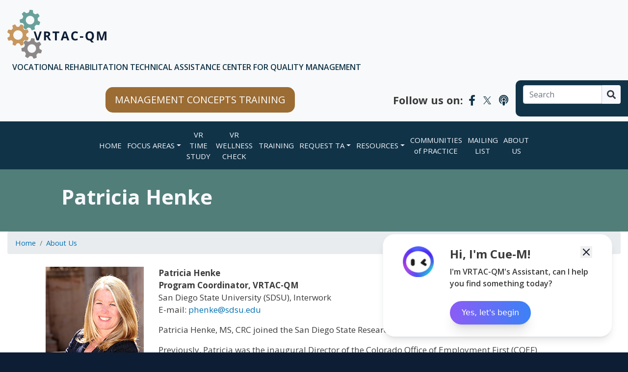

--- FILE ---
content_type: text/html; charset=UTF-8
request_url: https://www.vrtac-qm.org/about/patricia-henke-bio
body_size: 7596
content:
<!DOCTYPE html>
<html lang="en" dir="ltr" prefix="content: http://purl.org/rss/1.0/modules/content/  dc: http://purl.org/dc/terms/  foaf: http://xmlns.com/foaf/0.1/  og: http://ogp.me/ns#  rdfs: http://www.w3.org/2000/01/rdf-schema#  schema: http://schema.org/  sioc: http://rdfs.org/sioc/ns#  sioct: http://rdfs.org/sioc/types#  skos: http://www.w3.org/2004/02/skos/core#  xsd: http://www.w3.org/2001/XMLSchema# ">
  <head>
    <meta charset="utf-8" />
<script async src="https://www.googletagmanager.com/gtag/js?id=G-5E2XM0N9CS"></script>
<script>window.dataLayer = window.dataLayer || [];function gtag(){dataLayer.push(arguments)};gtag("js", new Date());gtag("set", "developer_id.dMDhkMT", true);gtag("config", "G-5E2XM0N9CS", {"groups":"default","page_placeholder":"PLACEHOLDER_page_location"});</script>
<meta name="Generator" content="Drupal 10 (https://www.drupal.org)" />
<meta name="MobileOptimized" content="width" />
<meta name="HandheldFriendly" content="true" />
<meta name="viewport" content="width=device-width, initial-scale=1, shrink-to-fit=no" />
<meta http-equiv="x-ua-compatible" content="ie=edge" />
<link rel="icon" href="https://vrtac-qm-drupal-shared-files.s3.us-west-2.amazonaws.com/favicon_0.ico" type="image/vnd.microsoft.icon" />
<link rel="canonical" href="http://www.vrtac-qm.org/about/patricia-henke-bio" />
<link rel="shortlink" href="http://www.vrtac-qm.org/node/286" />

    <title>Patricia Henke | VRTAC-QM</title>
    <!-- Google Tag Manager -->
    <script>(function(w,d,s,l,i){w[l]=w[l]||[];w[l].push({'gtm.start':
    new Date().getTime(),event:'gtm.js'});var f=d.getElementsByTagName(s)[0],
    j=d.createElement(s),dl=l!='dataLayer'?'&l='+l:'';j.async=true;j.src=
    'https://www.googletagmanager.com/gtm.js?id='+i+dl;f.parentNode.insertBefore(j,f);
    })(window,document,'script','dataLayer','GTM-WV7R4WCJ');</script>
    <!-- End Google Tag Manager -->
    <link rel="stylesheet" media="all" href="/sites/default/files/css/css_oxyvu7gbzZab7y4Q1T_oltQT0CJaMIRqOKJo44JyZhQ.css?delta=0&amp;language=en&amp;theme=vrtac_custom&amp;include=[base64]" />
<link rel="stylesheet" media="all" href="/sites/default/files/css/css_p_KyVfHpOfLmqD6R93ZDgJ7kwIxRxuDQvA98iOEIkrQ.css?delta=1&amp;language=en&amp;theme=vrtac_custom&amp;include=[base64]" />
<link rel="stylesheet" media="all" href="//use.fontawesome.com/releases/v5.13.0/css/all.css" />
<link rel="stylesheet" media="all" href="/sites/default/files/css/css_QNFX3uha4c_gPKrYTtGm0yZG6Ap5Quzq7yX_UnTE5s0.css?delta=3&amp;language=en&amp;theme=vrtac_custom&amp;include=[base64]" />
<link rel="stylesheet" media="all" href="//stackpath.bootstrapcdn.com/bootstrap/4.5.0/css/bootstrap.min.css" />
<link rel="stylesheet" media="all" href="/sites/default/files/css/css_Ksow2ZB-pX7jbFEXYQQ-uxHqx7sqLEWyzdb6Otozd3E.css?delta=5&amp;language=en&amp;theme=vrtac_custom&amp;include=[base64]" />
<link rel="stylesheet" media="print" href="/sites/default/files/css/css_BM52p_AtQuNA_IIPQyvTvGP6ozZnCLbWQ6iuajLw86Q.css?delta=6&amp;language=en&amp;theme=vrtac_custom&amp;include=[base64]" />
<link rel="stylesheet" media="all" href="//fonts.googleapis.com/css2?family=Open+Sans:ital,wght@0,400;0,600;0,700;1,400" />

    
    <meta name="description" content="The VRTAC-QM strives to increase the knowledge, skills, and abilities of State VR Agencies (SVRA) through quality management technical assistance in VR program and performance focus areas. Through effective practices in data and evidence-based decisions, improved policies and procedures, operational internal controls and quality assurance activities, we believe SVRAs will meet and exceed WIOA performance measures, decrease reporting errors, and improve service delivery and participant outcomes">
  </head>
  <body class="layout-no-sidebars has-featured-top page-node-286 path-node node--type-page">
    <!-- Google Tag Manager (noscript) -->
    <noscript><iframe src="https://www.googletagmanager.com/ns.html?id=GTM-WV7R4WCJ"
    height="0" width="0" style="display:none;visibility:hidden"></iframe></noscript>
    <!-- End Google Tag Manager (noscript) -->
    <a href="#main-content" class="visually-hidden-focusable">
      Skip to main content
    </a>
    <a href="#vrtac-chatbot-root" class="visually-hidden-focusable">Skip to chatbot</a>

      <div class="dialog-off-canvas-main-canvas" data-off-canvas-main-canvas>
    <div id="page-wrapper">
  <div id="page">
    <header id="header" class="header" role="banner" aria-label="Site header">
                        <nav class="navbar navbar-dark bg-light" id="navbar-top">
                    <div class="container-fluid">
                        
                <section class="row region region-top-header">
          <div class="col-12">
    <a href="/" title="Home" rel="home" class="navbar-brand">
              <img src="https://vrtac-qm-drupal-shared-files.s3.us-west-2.amazonaws.com/VRTAC-QM-Logo-v3.png" alt="Home" class="img-fluid d-inline-block align-top" />
           
    </a>
    </div>
        <div class="d-inline-block align-top site-name-slogan">
      VOCATIONAL REHABILITATION TECHNICAL ASSISTANCE CENTER FOR QUALITY MANAGEMENT
    </div>
  
  </section>

              <a href="/mctraining" class="btn btn-primary btn-lg active mb-1 ml-auto" style="background-color: #9B6C33;color: white; border-radius: 15px; border: 3px solid #9B6C33;">
                  <div class="">MANAGEMENT CONCEPTS TRAINING</div>
              </a>
                              <div class="form-inline navbar-form ml-auto">
                  <div class="social-wrapper">
                    <p>Follow us on:
                      <a href="https://www.facebook.com/VRtacQM.org" aria-label="VRTAC-QM Facebook" target="_blank"><i aria-hidden="true" class="fab fa-facebook-f"></i></a>
                      <a href="https://twitter.com/vrtac_qm" aria-label="VRTAC-QM Twitter" target="_blank"><i aria-hidden="true" class="fab fa-x custom-icon"></i></a>
                      <a href="https://managerminutevrtac-qw.libsyn.com/" aria-label="VRTAC-QM Podcast" target="_blank"><i aria-hidden="true" class="fas fa-podcast"></i></a>
                    </p>
                  </div>
                    <section class="row region region-top-header-form">
    <div class="search-block-form block block-search block-search-form-block" data-drupal-selector="search-block-form" id="block-vrtac-custom-search" role="search">
  
    
    <div class="content container-inline">
        <div class="content container-inline">
      <form action="/search/node" method="get" id="search-block-form" accept-charset="UTF-8" class="search-form search-block-form form-row">
  




        
  <div class="js-form-item js-form-type-search form-type-search js-form-item-keys form-item-keys form-no-label mb-3">
          <label for="edit-keys" class="visually-hidden">Search</label>
                    <input title="Enter the terms you wish to search for." placeholder="Search" data-drupal-selector="edit-keys" type="search" id="edit-keys" name="keys" value="" size="15" maxlength="128" class="form-search form-control" />

                      </div>
<div data-drupal-selector="edit-actions" class="form-actions js-form-wrapper form-wrapper mb-3" id="edit-actions"><button class="search-button button js-form-submit form-submit btn btn-primary" aria-label="Search" data-drupal-selector="edit-submit" type="submit" id="edit-submit" value=""></button>
</div>

</form>

    </div>
  
  </div>
</div>

  </section>

                </div>
                                  </div>
                    </nav>
                <nav class="navbar navbar-dark navbar-expand-lg" id="navbar-main">
                    <div class="container-fluid">
                      
                          <button class="navbar-toggler navbar-toggler-right" type="button" data-toggle="collapse" data-target="#CollapsingNavbar" aria-controls="CollapsingNavbar" aria-expanded="false" aria-label="Toggle navigation"><span class="navbar-toggler-icon"></span></button>
              <div class="collapse navbar-collapse justify-content-around" id="CollapsingNavbar">
                  <nav role="navigation" aria-labelledby="block-vrtac-custom-main-menu-menu" id="block-vrtac-custom-main-menu" class="block block-menu navigation menu--main">
            
  <h2 class="visually-hidden" id="block-vrtac-custom-main-menu-menu">Main navigation</h2>
  

        
              <ul class="clearfix nav navbar-nav" data-component-id="bootstrap_barrio:menu_main">
                    <li class="nav-item">
                          <a href="/" class="nav-link nav-link--" data-drupal-link-system-path="&lt;front&gt;">Home</a>
              </li>
                <li class="nav-item menu-item--expanded dropdown">
                          <a href="/focus-areas" class="nav-link dropdown-toggle nav-link--focus-areas" data-bs-toggle="dropdown" aria-expanded="false" aria-haspopup="true" data-drupal-link-system-path="node/14">FOCUS AREAS</a>
                        <ul class="dropdown-menu">
                    <li class="dropdown-item">
                          <a href="/focus-areas/program-performance-qm" class="nav-link--focus-areas-program-performance-qm" data-drupal-link-system-path="node/24">Program &amp; Performance QM</a>
              </li>
                <li class="dropdown-item">
                          <a href="/focus-areas/fiscal-resource-qm" class="nav-link--focus-areas-fiscal-resource-qm" data-drupal-link-system-path="node/23">Fiscal &amp; Resource QM    </a>
              </li>
                <li class="dropdown-item">
                          <a href="/focus-areas/general-qm-of-organizations" class="nav-link--focus-areas-general-qm-of-organizations" data-drupal-link-system-path="node/25">General QM of Organizations </a>
              </li>
                <li class="dropdown-item">
                          <a href="/special-projects" class="nav-link--special-projects" data-drupal-link-system-path="node/16">Special Projects</a>
              </li>
        </ul>
  
              </li>
                <li class="nav-item">
                          <a href="https://vrtimestudy.org/login" target="_blank" class="nav-link nav-link-https--vrtimestudyorg-login">VR TIME STUDY</a>
              </li>
                <li class="nav-item">
                          <a href="/vrwellnesscheck" class="nav-link nav-link--vrwellnesscheck" data-drupal-link-system-path="node/310">VR WELLNESS CHECK</a>
              </li>
                <li class="nav-item">
                          <a href="/training" class="nav-link nav-link--training" data-drupal-link-system-path="training">TRAINING</a>
              </li>
                <li class="nav-item menu-item--expanded dropdown">
                          <a href="/request-ta" class="nav-link dropdown-toggle nav-link--request-ta" data-bs-toggle="dropdown" aria-expanded="false" aria-haspopup="true" data-drupal-link-system-path="webform/request_ta">REQUEST TA</a>
                        <ul class="dropdown-menu">
                    <li class="dropdown-item">
                          <a href="/ta-liaisons" class="nav-link--ta-liaisons" data-drupal-link-system-path="node/13">TA Liaisons</a>
              </li>
        </ul>
  
              </li>
                <li class="nav-item menu-item--expanded dropdown">
                          <a href="/resources" class="nav-link dropdown-toggle nav-link--resources" data-bs-toggle="dropdown" aria-expanded="false" aria-haspopup="true" data-drupal-link-system-path="node/150">RESOURCES</a>
                        <ul class="dropdown-menu">
                    <li class="dropdown-item">
                          <a href="/resources" class="nav-link--resources" data-drupal-link-system-path="node/150">Resources</a>
              </li>
                <li class="dropdown-item">
                          <a href="https://vrtimestudy.org/login" target="_blank" class="nav-link-https--vrtimestudyorg-login">VR Time Study</a>
              </li>
                <li class="dropdown-item">
                          <a href="/ta-centers" class="nav-link--ta-centers" data-drupal-link-system-path="node/18">TA Centers</a>
              </li>
                <li class="dropdown-item">
                          <a href="/csavr-spring2023" class="nav-link--csavr-spring2023" data-drupal-link-system-path="node/294">CSAVR Spring 2023 Recordings and Materials</a>
              </li>
        </ul>
  
              </li>
                <li class="nav-item">
                          <a href="/cop" class="nav-link nav-link--cop" data-drupal-link-system-path="cop">COMMUNITIES of PRACTICE</a>
              </li>
                <li class="nav-item">
                          <a href="/mailing-list" class="nav-link nav-link--mailing-list" data-drupal-link-system-path="node/15">MAILING LIST</a>
              </li>
                <li class="nav-item">
                          <a href="/about" class="nav-link nav-link--about" data-drupal-link-system-path="node/1">ABOUT US</a>
              </li>
        </ul>
  



  </nav>


                	          </div>
                                            </div>
                  </nav>
          </header>
          <div class="highlighted">
        <aside class="container-fluid section clearfix" role="complementary">
            <div data-drupal-messages-fallback class="hidden"></div>


        </aside>
      </div>
                      <div class="featured-top">
          <aside class="featured-top__inner section container-fluid clearfix" role="complementary">
              <section class="row region region-featured-top">
    <div class="views-element-container block block-views block-views-blockpage-title-and-description-block-1" id="block-views-block-page-title-and-description-block-1">
  
    
      <div class="content">
      <div><div class="view view-page-title-and-description view-id-page_title_and_description view-display-id-block_1 js-view-dom-id-b957bde30b5da357c3135e54b441a90cede638f3a538e69d8b979f4931755dcf">
  
    
      
      <div class="view-content row">
          <div class="views-row">
    <div class="views-field views-field-title"><h1 class="field-content">Patricia Henke</h1></div><div class="views-field views-field-field-header-description"><p class="field-content"></p></div>
  </div>

    </div>
  
          </div>
</div>

    </div>
  </div>

  </section>

          </aside>
        </div>
              <div id="main-wrapper" class="layout-main-wrapper clearfix">
              <div id="main-front" class="container-fluid">
            <div id="block-vrtac-custom-breadcrumbs" class="block block-system block-system-breadcrumb-block">
  
    
      <div class="content">
      
  <nav role="navigation" aria-label="breadcrumb" style="">
  <ol class="breadcrumb">
            <li class="breadcrumb-item">
        <a href="/">Home</a>
      </li>
                <li class="breadcrumb-item">
        <a href="/about">About Us</a>
      </li>
        </ol>
</nav>


    </div>
  </div>


          <div class="row row-offcanvas row-offcanvas-left clearfix">
              <main class="main-content col order-last" id="content" role="main">
                <section class="section">
                  <a id="main-content" tabindex="-1"></a>
                    <div id="block-vrtac-custom-content" class="block block-system block-system-main-block">
  
    
      <div class="content">
      

<article data-history-node-id="286" about="/about/patricia-henke-bio" typeof="schema:WebPage" class="node node--type-page node--view-mode-full clearfix">
  <header>
    
          <span property="schema:name" content="Patricia Henke" class="rdf-meta hidden"></span>

      </header>
  <div class="node__content clearfix">
    
            <div property="schema:text" class="clearfix text-formatted field field--name-body field--type-text-with-summary field--label-hidden field__item"><div class="container-fluid">
<div class="row">
<div class="col-lg-auto"><img alt src="https://vrtac-qm-drupal-shared-files.s3.us-west-2.amazonaws.com/s3fs-public/site-files/images/patricia-henke-s.jpg"></div>

<div class="col-lg-9">
<p><strong>Patricia Henke<br>
Program Coordinator, VRTAC-QM</strong><br>
San Diego State University (SDSU), Interwork<br>
E-mail: <a href="mailto:phenke@sdsu.edu">phenke@sdsu.edu</a></p>

<p>Patricia Henke, MS, CRC joined the San Diego State Research Foundation team in March 2023.</p>

<p>Previously, Patricia was the inaugural Director of the Colorado Office of Employment First (COEF) which launched in November 2019. Patricia was instrumental in developing and operationalizing the functions of COEF which focused on providing quality training / mentoring, technical assistance and state level systems innovation toward Competitive Integrated Employment being accessed by all individuals with disabilities interested in employment.</p>

<p>Patricia was also the Supported Employment Program Manager at the Division of Vocational Rehabilitation (DVR) and has 25 years of direct and program management experience focused on employment of people with significant disabilities. Patricia developed Colorado's Supported Employment, Customized Employment and Individual Placement and Supports employment models in partnership with state partners, service providers and community organizations. She has taught an Internship/Practicum course in Rehabilitation Counselor Education Master's Program at Utah State University.</p>

<p>Patricia is a Certified Rehabilitation Counselor, has an undergraduate degree in Business Administration and a Master’s Degree is in Rehabilitation Counseling Education. She is passionate about ALL individuals with disabilities having access to a person-centered, evidence-based approach to Competitive and Integrated Employment. She believes that aligning federal and state systems, developing viable funding structures, and working with employers are key to developing an inclusive workforce.</p>

<p><strong><a href="/about">Back to About Us</a></strong></p>
</div>
</div>
</div>
</div>
      


  </div>
</article>

    </div>
  </div>


                </section>
              </main>
                                  </div>
            <div id="web-eval" class="container-fluid mb-2">
                <div class="row">
                    <div class="col-md-3 text-center">
                        <a class="eval-btn d-block" href="/form/web-evaluation">Evaluate this page</a>
                    </div>
                </div>
            </div>
        </div>
          </div>
        <footer class="site-footer">
      <div class="footer-wrapper">
        <div class="container-fluid top-footer-container">
          <div class="row justify-content-between vrtac-info">
            <div class="col-lg-4 address">
              <img src="/themes/custom/vrtac_custom/img/footer-logo.png" alt="VRTAC-QM">
              <p>6367 Alvarado Court, Suite 350<br/>San Diego, CA 92120</p>
            </div>
                      </div>
        </div>
                  <div class="container-fluid">
                          <div class="row site-footer__top clearfix">
                <div class="col">
                    <section id="footer-nav"  class="row region region-footer-first justify-content-center">
    <nav role="navigation" aria-labelledby="block-footerhome-menu" id="block-footerhome" class="block block-menu navigation menu--footer-home">
            
  <h2 class="visually-hidden" id="block-footerhome-menu">Footer Home</h2>
  

        
                  <ul class="clearfix nav" data-component-id="bootstrap_barrio:menu">
                    <li class="nav-item">
                <a href="/" class="nav-link nav-link--" data-drupal-link-system-path="&lt;front&gt;">HOME</a>
              </li>
        </ul>
  



  </nav>
<nav role="navigation" aria-labelledby="block-aboutusfooter-menu" id="block-aboutusfooter" class="block block-menu navigation menu--about-us-footer">
            
  <h2 class="visually-hidden" id="block-aboutusfooter-menu">About Us Footer</h2>
  

        
                  <ul class="clearfix nav" data-component-id="bootstrap_barrio:menu">
                    <li class="nav-item">
                <a href="/about" class="nav-link nav-link--about" data-drupal-link-system-path="node/1">ABOUT US</a>
              </li>
        </ul>
  



  </nav>
<nav role="navigation" aria-labelledby="block-requesttafooter-menu" id="block-requesttafooter" class="block block-menu navigation menu--request-ta-footer">
            
  <h2 class="visually-hidden" id="block-requesttafooter-menu">Request TA Footer</h2>
  

        
                  <ul class="clearfix nav" data-component-id="bootstrap_barrio:menu">
                    <li class="nav-item">
                <a href="/request-ta" class="nav-link nav-link--request-ta" data-drupal-link-system-path="webform/request_ta">REQUEST TA</a>
              </li>
        </ul>
  



  </nav>
<nav role="navigation" aria-labelledby="block-wintacqmliasons-menu" id="block-wintacqmliasons" class="block block-menu navigation menu--wintac-qm-liasons">
            
  <h2 class="visually-hidden" id="block-wintacqmliasons-menu">WINTAC-QM Liasons</h2>
  

        
                  <ul class="clearfix nav" data-component-id="bootstrap_barrio:menu">
                    <li class="nav-item">
                <a href="/ta-liaisons" class="nav-link nav-link--ta-liaisons" data-drupal-link-system-path="node/13">TA LIAISONS</a>
              </li>
        </ul>
  



  </nav>
<nav role="navigation" aria-labelledby="block-focusareas-menu" id="block-focusareas" class="block block-menu navigation menu--focus-areas">
            
  <h2 class="visually-hidden" id="block-focusareas-menu">Focus Areas</h2>
  

        
                  <ul class="clearfix nav" data-component-id="bootstrap_barrio:menu">
                    <li class="nav-item menu-item--collapsed">
                <a href="/focus-areas" class="nav-link nav-link--focus-areas" data-drupal-link-system-path="node/14">FOCUS AREAS</a>
              </li>
        </ul>
  



  </nav>
<nav role="navigation" aria-labelledby="block-footerpilotprojects-menu" id="block-footerpilotprojects" class="block block-menu navigation menu--footer-pilot-projects">
            
  <h2 class="visually-hidden" id="block-footerpilotprojects-menu">Footer Pilot Projects</h2>
  

        
                  <ul class="clearfix nav" data-component-id="bootstrap_barrio:menu">
                    <li class="nav-item">
                <a href="/special-projects" class="nav-link nav-link--special-projects" data-drupal-link-system-path="node/16">SPECIAL PROJECTS</a>
              </li>
        </ul>
  



  </nav>
<nav role="navigation" aria-labelledby="block-footertraining-menu" id="block-footertraining" class="block block-menu navigation menu--footer-training">
            
  <h2 class="visually-hidden" id="block-footertraining-menu">Footer Training</h2>
  

        
                  <ul class="clearfix nav" data-component-id="bootstrap_barrio:menu">
                    <li class="nav-item">
                <a href="/training" class="nav-link nav-link--training" data-drupal-link-system-path="training">TRAINING</a>
              </li>
        </ul>
  



  </nav>
<nav role="navigation" aria-labelledby="block-footerlistserv-menu" id="block-footerlistserv" class="block block-menu navigation menu--footer-listserv">
            
  <h2 class="visually-hidden" id="block-footerlistserv-menu">Footer Listserv</h2>
  

        
                  <ul class="clearfix nav" data-component-id="bootstrap_barrio:menu">
                    <li class="nav-item">
                <a href="/mailing-list" class="nav-link nav-link--mailing-list" data-drupal-link-system-path="node/15">MAILING LIST</a>
              </li>
        </ul>
  



  </nav>
<nav role="navigation" aria-labelledby="block-footercop-3-menu" id="block-footercop-3" class="block block-menu navigation menu--footer-cop">
            
  <h2 class="visually-hidden" id="block-footercop-3-menu">Footer COP</h2>
  

        
                  <ul class="clearfix nav" data-component-id="bootstrap_barrio:menu">
                    <li class="nav-item">
                <a href="/cop" class="nav-link nav-link--cop" data-drupal-link-system-path="cop">CoP</a>
              </li>
        </ul>
  



  </nav>
<nav role="navigation" aria-labelledby="block-footertacenters-menu" id="block-footertacenters" class="block block-menu navigation menu--footer-ta-centers">
            
  <h2 class="visually-hidden" id="block-footertacenters-menu">Footer TA Centers</h2>
  

        
                  <ul class="clearfix nav" data-component-id="bootstrap_barrio:menu">
                    <li class="nav-item">
                <a href="/ta-centers" class="nav-link nav-link--ta-centers" data-drupal-link-system-path="node/18">TA CENTERS</a>
              </li>
        </ul>
  



  </nav>

  </section>

                </div>
              </div>
                                  </div>
                <div class="container mt-5 text-center">
          <div class="row">
            <div class="col">
                <p class="copyright">Copyright &copy;2020 Interwork Institute. All rights reserved. Technology questions: <a href="mailto:support@vrtac-qm.org">support@vrtac-qm.org</a></p>
                <p class="funding-info">This content was developed by the VRTAC-QM, a project funded under #H264J200002 of the U.S. Department of Education (Department). The information contained herein does not necessarily reflect the position or policy of the Department and no official endorsement should be inferred.</p>
            </div>
          </div>
        </div>
      </div>
    </footer>
  </div>
</div>

  </div>

    <script type="module" crossorigin src="https://chatbot-ui.vrtac-qm.org/assets/index.js"></script>
<link rel="stylesheet" crossorigin href="https://chatbot-ui.vrtac-qm.org/assets/index.css">
<div id="vrtac-chatbot-root"></div>

    <script type="application/json" data-drupal-selector="drupal-settings-json">{"path":{"baseUrl":"\/","pathPrefix":"","currentPath":"node\/286","currentPathIsAdmin":false,"isFront":false,"currentLanguage":"en"},"pluralDelimiter":"\u0003","suppressDeprecationErrors":true,"google_analytics":{"account":"G-5E2XM0N9CS","trackOutbound":true,"trackMailto":true,"trackDownload":true,"trackDownloadExtensions":"7z|aac|arc|arj|asf|asx|avi|bin|csv|doc(x|m)?|dot(x|m)?|exe|flv|gif|gz|gzip|hqx|jar|jpe?g|js|mp(2|3|4|e?g)|mov(ie)?|msi|msp|pdf|phps|png|ppt(x|m)?|pot(x|m)?|pps(x|m)?|ppam|sld(x|m)?|thmx|qtm?|ra(m|r)?|sea|sit|tar|tgz|torrent|txt|wav|wma|wmv|wpd|xls(x|m|b)?|xlt(x|m)|xlam|xml|z|zip","trackDomainMode":1},"ajaxTrustedUrl":{"\/search\/node":true},"user":{"uid":0,"permissionsHash":"78f40254cd8e0e0bb04b834537a8edadd92a83f33688cb1b2436a1f3190d797f"}}</script>
<script src="/sites/default/files/js/js_RfRLuPfYxrGJwjmtHUt87ZGDUz4dFvfJDg7NBAp3AUs.js?scope=footer&amp;delta=0&amp;language=en&amp;theme=vrtac_custom&amp;include=eJxdzNEKgDAIQNEfWuyThroQweZQC_b3PRXU671w0CwjHWZDcBerrIagW-RSGVzYjHVvMEBXCkX9h3J5AjU6I-2o-HLUx3c9MLnMjBtppDA5"></script>
<script src="//cdnjs.cloudflare.com/ajax/libs/popper.js/1.14.3/umd/popper.min.js"></script>
<script src="//stackpath.bootstrapcdn.com/bootstrap/4.5.0/js/bootstrap.min.js"></script>
<script src="/sites/default/files/js/js_qNkFssjYSFCEtsunXGaR-vBrhFYYq5_u8IoVSg4LvEo.js?scope=footer&amp;delta=3&amp;language=en&amp;theme=vrtac_custom&amp;include=eJxdzNEKgDAIQNEfWuyThroQweZQC_b3PRXU671w0CwjHWZDcBerrIagW-RSGVzYjHVvMEBXCkX9h3J5AjU6I-2o-HLUx3c9MLnMjBtppDA5"></script>

  </body>
</html>


--- FILE ---
content_type: text/css
request_url: https://www.vrtac-qm.org/sites/default/files/css/css_Ksow2ZB-pX7jbFEXYQQ-uxHqx7sqLEWyzdb6Otozd3E.css?delta=5&language=en&theme=vrtac_custom&include=eJyNkMEOgzAMQ3-o0E-q0jaDSk2CmnSIvx9D0yTYDlxy8LNjyVHE1BosIUJrRfxD2GBFFUIXr3CqEqEOalstPP1yQlWYUMM6F_uTZ8nokjT0SWgRRjYdr65hiA0hp9Yp3jATcr9pCwSFnW5qSD6ConsWXNUfdyTJve5SM0ghzWBRzEOmPfJHC0fvB3Q12T9-S1PmM3qvqmfpvOULsZabew
body_size: 3789
content:
/* @license GPL-2.0-or-later https://www.drupal.org/licensing/faq */
h1,h2,h1 a,h2 a{font-family:'Open Sans',sans-serif;}h1,h1 a{font-weight:700;font-size:42px;}h2,h2 a{font-weight:700;font-size:32px;}h3{font-weight:600;font-size:30px;}h4{font-weight:600;font-size:28px;}h3,h4,h5,h6,h3 a{font-family:'Open Sans',sans-serif;}body,p,a,li{font-family:'Open Sans',sans-serif;}#main{padding:0px;width:100%;max-width:none;}#main .row{margin-left:0px;margin-right:0px;}#main .row #content{padding-left:0px;padding-right:0px;}#content .row .col{padding-left:0px;padding-right:0px;}#navbar-top{padding:0px;}.site-name-slogan{padding-left:25px;padding-bottom:15px;font-weight:600;color:#103347;}.region-top-header-form #block-vrtac-custom-account-menu a{color:#f8f8ff;}.region-top-header-form #block-vrtac-custom-account-menu a:hover,.region-top-header-form #block-vrtac-custom-account-menu a:active,.region-top-header-form #block-vrtac-custom-account-menu a:focus{color:#f8f8ff;opacity:75%;}.region-top-header .col-12{padding-top:15px;}#search-block-form .search-button{font-family:"Font Awesome 5 Free";font-weight:900;background-color:#f8f8ff;color:#343a40;font-size:18px;border:0;border-top-left-radius:0;border-bottom-left-radius:0;padding:5.5px 10px;}#search-block-form #edit-keys,#search-block-form #edit-keys-2{border-top-right-radius:0;border-bottom-right-radius:0;padding-top:6.5px;padding-bottom:6.5px;}.social-wrapper{margin-right:25px;padding-top:12px;font-size:22px;}.social-wrapper p{font-weight:bold;}.social-wrapper i{margin:0px 5px;}.social-wrapper a{color:#103347;}.social-wrapper a:hover{color:#103347;opacity:75%;}#CollapsingNavbar #block-vrtac-custom-main-menu ul li.nav-item{padding:0px 32px;width:min-content;align-self:center;}#CollapsingNavbar #block-vrtac-custom-main-menu ul li.nav-item:first-child{text-transform:uppercase;}#CollapsingNavbar #block-vrtac-custom-main-menu ul li.nav-item a{color:#f8f8ff;font-size:18px;text-align:center;}#CollapsingNavbar #block-vrtac-custom-main-menu ul li.nav-item a:hover,#CollapsingNavbar #block-vrtac-custom-main-menu ul li.nav-item a:active,#CollapsingNavbar #block-vrtac-custom-main-menu ul li.nav-item a:focus{color:#f8f8ff;opacity:75%;text-decoration:none;}#CollapsingNavb #block-vrtac-custom-main-menu ul li.nav-item .dropdown-menu{background:#f8f8ff;}#CollapsingNavbar #block-vrtac-custom-main-menu ul li.nav-item .dropdown-menu .dropdown-item a{color:#000;background:#f8f8ff;text-decoration:none;}#CollapsingNavbar #block-vrtac-custom-main-menu ul li.nav-item .dropdown-menu .dropdown-item a.active{color:#f8f8ff;background:transparent;text-decoration:none;}#CollapsingNavbar #block-vrtac-custom-main-menu ul li.nav-item .dropdown-menu .dropdown-item:focus,#CollapsingNavbar #block-vrtac-custom-main-menu ul li.nav-item .dropdown-menu .dropdown-item:hover{opacity:75%;}.region-top-header-form{background:#103347;padding:5px;border-top-left-radius:10px;border-bottom-left-radius:10px;margin-bottom:10px;}.search-block-form .form-group{margin-bottom:0;}.hero{margin:5px 0px;padding:3% 17%;background:#527E79;font-weight:bolder;}.hero-text-wrapper{padding:30px 20px;background:rgba(255,255,255,0.9);border-radius:20px;margin:17%;}.hero-text-wrapper p{font-size:20px;letter-spacing:1px;line-height:1.75;}.hero .our-mission{border:10px solid  #173654;background-image:url('/themes/custom/vrtac_custom/img/vrtac-qm-hero-sm.png');background-repeat:no-repeat;-webkit-background-size:cover;-moz-background-size:cover;-o-background-size:cover;background-size:cover;background-position:center;height:533px;}.hero .learn-more{padding:20px 20px;background:#fff;border-radius:40px;border:10px solid #103347;margin-top:25px;margin-left:15px!important;margin-right:15px!important;}.hero .learn-more p{font-size:20px;letter-spacing:1px;line-height:1.75;margin-bottom:2rem;}.hero .learn-more h2{margin-bottom:3rem;}#web-eval{padding-left:0;}#web-eval .row{justify-content:flex-end;}.eval-btn{background-color:#0D1D34;color:#fff;padding:10px 15px 10px 15px;font-size:1.2rem;border-radius:10px;}.eval-btn:hover{opacity:75%;color:#fff;}.coa-section{background:#0D1D34;padding:60px 0;text-align:center;}.coa-section .btn{background:#f8f8ff;border:3px solid #9B6C33;padding:15px 30px;border-radius:15px;width:100%;text-align:center;font-weight:600;font-size:20px;}.coa-section a{color:#000000;text-decoration:none;}.coa-section .btn:hover{background:#9B6C33;border:3px solid #f8f8ff;}.coa-section a:hover{color:#f8f8ff;}.info-section{padding:60px 0px;}.info-section .card{margin:0 auto;padding-top:30px;padding-bottom:30px;text-align:center;border-radius:40px;}.info-section .card p{margin-top:15px;font-size:18px;font-weight:600;}.info-section a{color:#f8f8ff;text-decoration:none;}.info-section a:hover{color:#f8f8ff;}.info-section a:hover > .card.one{background:#B9C3CC;}.info-section .card.one{background:#173654;}.info-section a:hover > .card.two{background:#D2E3E1;}.info-section .card.two{background:#527E79;}.info-section a:hover > .card.three{background:#EFE0CF;}.info-section .card.three{background:#9B6C33;}.info-section a:hover > .card.four{background:#E7E6E5;}.info-section .card.four{background:#8B8887;}.info-section img{height:auto;width:50%;margin:0 auto;}.report-section{padding-top:30px;}.report-section .col-lg-4,.report-section .col-md-12{text-align:center;}.report-section{padding:30px 0px 60px 0px;}.report-section a{padding:15px 30px;border-radius:15px;background:#173654;color:#f8f8ff;text-decoration:none;margin:0 auto;display:block;font-weight:600;font-size:20px;}.report-section a:hover{color:#f8f8ff;background:#B9C3CC;}.hero-embed-container{background-color:white;border-radius:20px;height:533px;display:flex;justify-content:center;padding:10px;}.embed-container{overflow:hidden;padding-top:67%;position:relative;}.embed-container iframe{border:0;height:100%;left:0;position:absolute;top:0;width:100%;border-radius:20px;}.video-section{background:#527E79;padding:60px 0px;}.video-section .col-lg-6 .row{padding:45px 15px;background:#fff;border-radius:20px;border:5px solid #103347;}.video-section .podcast-text,.hero .podcast-text{font-size:1.5rem;color:#3b3b3b;margin-right:5px;}.video-section .podcast-text:hover,.hero .podcast-text:hover{opacity:75%;}.video-section i{margin-right:10px;}.video-link-text{text-align:center;margin-top:10px;}.video-link-text a{color:#fff;margin-top:25%;font-weight:bold;}.video-link-text a:hover,.video-link-text a:active,.video-link-text a:focus{color:#fff;opacity:75%;}#dashboard-block{padding:0px;width:100%;max-width:none;}#dashboard-block .row{margin-left:0px;margin-right:0px;}#block-views-block-project-dashboard-block-1{background:#173654;color:#f8f8ff;padding:60px 0px;text-align:center;font-weight:700;}#block-views-block-project-dashboard-block-1 h2{text-align:center;width:60%;margin:0 auto 50px auto;font-size:28px;}.dashboard-icon img{height:auto;width:25%;margin-bottom:20px;}#block-views-block-project-dashboard-block-1 p{margin-bottom:0;font-size:22px;font-weight:700;}.site-footer__top{padding:0px 30px;}.top-footer-container{width:79%;}.site-footer__top .block-menu{padding:0px 15px;}footer p{color:#f8f8ff;}footer a{color:#f8f8ff;}footer .nav-item a.nav-link:hover{color:#f8f8ff;opacity:75%;text-decoration:underline;}footer i:hover{color:#f8f8ff;opacity:75%;}footer .vrtac-info .address{text-align:left;}footer .address img{margin-bottom:10px;}footer .vrtac-info .social{text-align:right;padding-right:60px;}footer i{font-size:25px;color:#f8f8ff;padding:0 5px;}.social .icons{padding-left:auto;}.twitter-icon{margin-right:25px;}.site-footer__bottom{width:79%;margin:0 auto;}.site-footer__bottom a:hover{color:#f8f8ff;opacity:75%;}.site-footer__bottom .copyright{font-size:14px;}.site-footer__bottom .copyright a{text-decoration:underline;}.site-footer__bottom .copyright a:hover{cursor:pointer;color:#f8f8ff;opacity:75%;}.site-footer__bottom .document-readers{text-align:center;}.site-footer__bottom .funding-info{font-size:14px;}#block-vrtac-custom-content{width:90%;margin:0 auto;}#block-vrtac-custom-page-title{color:#f8f8ff;width:100%;}.region-featured-top{background:#527E79;padding:31px 0px 30px 140px;color:#f8f8ff;}.views-field-field-header-description{width:50%;}.site-footer__top .region{width:100%;}#sidebar_first .block-menu{background:#103347;border-radius:10px;margin-top:15px;}#sidebar_first .block-menu a.nav-link{color:#f8f8ff;}#sidebar_first .block-menu a.nav-link:hover,#sidebar_first .block-menu a.nav-link:active,#sidebar_first .block-menu a.nav-link:focus{color:#f8f8ff;opacity:75%;}#sidebar_first ul{padding-left:30px;padding-right:60px;}#sidebar_first li{list-style:none;padding-right:10px;}#sidebar_first li::marker{color:#f8f8ff;}.sidebar .block{padding:15px 10px;}#sidebar_first nav.block-menu ul.nav{display:block;}.view-what-s-new-list-page h2.node__title a{color:#103347;}.whats-new-img img{display:block;height:auto;width:100%;}.view-what-s-new-list-page h2.node__title a:hover,.view-what-s-new-list-page h2.node__title a:active,.view-what-s-new-list-page h2.node__title a:focus{opacity:75%;text-decoration:underline;}.whats-new.views-row{border:2px solid #e9ecef;border-radius:10px;}.view-what-s-new-list-page .view-content{justify-content:center;padding-bottom:30px;}.whats-new.col-auto{width:35rem;}.whats-new.col-auto{margin-right:30px;margin-top:30px;}.whats-new h2 a{font-size:26px;}.whats-new.col-auto .col-6{margin-bottom:10px;}@media only screen and (max-width:1920px){#CollapsingNavbar #block-vrtac-custom-main-menu ul li.nav-item{padding:0px 24px;}.hero-text-wrapper p{font-size:17px;}.hero-text-wrapper h2{font-size:32px;}.hero-text-wrapper{margin:17%;}.hero-embed-container{height:500px;padding:10px;display:block;}.hero .our-mission{height:500px;}}@media only screen and (max-width:1680px){#CollapsingNavbar #block-vrtac-custom-main-menu ul li.nav-item{padding:0px 20px;}.hero-text-wrapper p{font-size:14px;}.hero-text-wrapper h2{font-size:32px;}.hero-text-wrapper{margin:17%;}.hero-embed-container{height:420px;padding:10px;display:block;}.hero .our-mission{height:420px;}}@media only screen and (max-width:1600px){.site-footer__top .block-menu{padding:0px 0px;}#CollapsingNavbar #block-vrtac-custom-main-menu ul li.nav-item{padding:0px 12px;}.hero-text-wrapper p{font-size:14px;}.hero-text-wrapper h2{font-size:32px;}.hero-text-wrapper{margin:17%;}.hero-embed-container{height:420px;padding:10px;display:block;}.hero .our-mission{height:420px;}}@media only screen and (max-width:1440px){#CollapsingNavbar #block-vrtac-custom-main-menu ul li.nav-item{padding:0px 3px;}.info-section .card p{font-size:15px;}.top-footer-container{width:93%;}.site-footer__top .block-menu{padding:0px 0px;}.hero-text-wrapper p{font-size:14px;}.hero-text-wrapper h2{font-size:32px;}.hero-text-wrapper{margin:14%;}.hero-embed-container{height:420px;padding:10px;display:block;}.hero .our-mission{height:420px;}}@media only screen and (max-width:1280px){#CollapsingNavbar #block-vrtac-custom-main-menu ul li.nav-item{padding:0px 0px;}#CollapsingNavbar #block-vrtac-custom-main-menu ul li.nav-item a{font-size:15px;}.navbar-expand-lg .navbar-nav .nav-link{padding-right:.35rem;padding-left:.35rem;}.info-section .card p{font-size:14px;}.site-footer__top .nav-link{display:block;padding:.5rem .5rem;font-size:14px;}.hero-text-wrapper p{font-size:14px;}.hero-text-wrapper h2{font-size:32px;}.hero-text-wrapper{margin:8%;}.hero-embed-container{height:350px;padding:10px;display:block;}.hero .our-mission{height:350px;}.hero .learn-more p{font-size:initial;letter-spacing:initial;line-height:initial;}}@media only screen and (max-width:1144px){.info-section .card.two{padding-bottom:51px;}.info-section .card.three{padding-bottom:51px;}.info-section .card.four{padding-bottom:51px;}.hero-text-wrapper{margin:6%;}.hero-text-wrapper p{font-size:12px;}.hero-text-wrapper h2{font-size:28px;}}@media only screen and (max-width:992px){footer .vrtac-info .address{text-align:center;}footer .vrtac-info .social{text-align:center;padding-right:0px;}.hero-text-wrapper p{font-size:14px;}.hero-text-wrapper h2{font-size:32px;}.hero-embed-container{height:480px;padding:10px;margin-top:25px;display:block;}}@media only screen and (max-width:834px){.info-section .card{margin-top:30px;margin-bottom:30px;}.region-featured-top{padding:33px 0px 30px 35px;}.whats-new.col-auto{margin-right:0px;}.hero-text-wrapper p{font-size:14px;}.hero-text-wrapper h2{font-size:32px;}.hero-embed-container{height:435px;padding:10px;display:block;}}@media only screen and (max-width:768px){.info-section .card{margin-top:30px;margin-bottom:30px;}#block-views-block-project-dashboard-block-1 .views-field-title{margin-bottom:30px;}footer .vrtac-info .address{text-align:center;}footer .vrtac-info .social{text-align:center;}.site-footer__top .region{margin:0 auto;}.coa-section .col-md-4{margin-bottom:15px;}footer .vrtac-info .address p{padding-left:0px;}footer .vrtac-info .social{text-align:center;padding-right:0px;}.hero-embed-container{height:390px;padding:10px;display:block;}.hero-text-wrapper p{font-size:12px;}.hero-text-wrapper h2{font-size:28px;}}@media only screen and (max-width:480px){#footer-nav{flex-direction:column;align-items:center;}.social-wrapper{margin:0 auto;}.region-top-header-form{margin:0 auto 10px auto;border-radius:10px;}.hero-text-wrapper p{font-size:9px;}.hero-text-wrapper h2{font-size:21px;}.hero-embed-container{height:204px;padding:10px;display:block;}.hero .our-mission{height:400px;}}.navbar-nav li:hover>.dropdown-menu{display:block;margin-top:0;}.dropdown-item.active,.dropdown-item:active{background-color:#103347;}.block-views-blocktraining-list-page-block-1{background-color:#fff !important;border-color:#fff;}.sidebar .block .content{font-size:1em;}.view-training-list-page .view-header,.view-training-page .view-header{padding-left:20px;padding-top:10px;color:#f8f8ff;}.view-training-list-page .view-content,.view-training-page .view-content{margin-left:20px;font-family:'Open Sans',sans-serif;}label[for="edit-personal-information"],label[for="edit-agency-information"],label[for="edit-screening-questions"]{font-size:1.5rem;}legend span.fieldset-legend{font-size:1rem;}.visually-hidden-focusable{position:absolute;width:1px;height:1px;padding:0;margin:-1px;overflow:hidden;clip:rect(0,0,0,0);border:0;white-space:nowrap;}.visually-hidden-focusable:active,.visually-hidden-focusable:focus{position:static;width:auto;height:auto;overflow:visible;clip:auto;white-space:normal;}.fab.fa-x.custom-icon{display:inline-block;font:normal normal normal 14px/1 FontAwesome;font-size:inherit;text-rendering:auto;-webkit-font-smoothing:antialiased;background:url('data:image/svg+xml,<svg width="1200" height="1227" viewBox="0 0 1200 1227" fill="none" xmlns="http://www.w3.org/2000/svg"><path d="M714.163 519.284L1160.89 0H1055.03L667.137 450.887L357.328 0H0L468.492 681.821L0 1226.37H105.866L515.491 750.218L842.672 1226.37H1200L714.137 519.284H714.163ZM569.165 687.828L521.697 619.934L144.011 79.6944H306.615L611.412 515.685L658.88 583.579L1055.08 1150.3H892.476L569.165 687.854V687.828Z" fill="%23103347"/></svg>') no-repeat center center;background-size:100% 100%;width:1rem;height:1rem;}.node--view-mode-full .field--name-body{display:flow-root;}
body{color:#3b3b3b;background:#0d1d34;}#page,#main-wrapper,.region-primary-menu .menu-item a.is-active,.region-primary-menu .menu-item--active-trail a{background:#ffffff;}.tabs ul.primary li a.is-active{background-color:#ffffff;}.tabs ul.primary li.is-active a{background-color:#ffffff;border-bottom-color:#ffffff;}#navbar-top{background-color:#f8f8ff;}#navbar-main{background-color:#103347;}a,.link{color:#0071b3;}a:hover,a:focus,.link:hover,.link:focus{color:#008ee2;}a:active,.link:active{color:#22adff;}.page-item.active .page-link{background-color:#0071b3;border-color:#0071b3;}.page-link,.page-link:hover{color:#0071b3;}.sidebar .block{background-color:#f6f6f2;border-color:#f9f9f9;}.btn-primary{background-color:#173654;border-color:#173654;}.btn-primary:hover,.btn-primary:focus{background-color:#b9c3cc;}.site-footer{background:#0d1d34;}.region-header,.region-header a,.region-header li a.is-active,.region-header .site-branding__text,.region-header .site-branding,.region-header .site-branding__text a,.region-header .site-branding a,.region-secondary-menu .menu-item a,.region-secondary-menu .menu-item a.is-active{color:#fffeff;}[dir="rtl"] .color-form .color-palette{margin-left:0;margin-right:20px;}[dir="rtl"] .color-form .form-item label{float:right;}[dir="rtl"] .color-form .color-palette .lock{right:-20px;left:0;}


--- FILE ---
content_type: text/css
request_url: https://chatbot-ui.vrtac-qm.org/assets/index.css
body_size: 3875
content:
.chat-tw-sr-only{position:absolute!important;width:1px!important;height:1px!important;padding:0!important;margin:-1px!important;overflow:hidden!important;clip:rect(0,0,0,0)!important;white-space:nowrap!important;border-width:0!important}.chat-tw-fixed{position:fixed!important}.chat-tw-absolute{position:absolute!important}.chat-tw-relative{position:relative!important}.chat-tw-bottom-0{bottom:0!important}.chat-tw-bottom-2{bottom:.5rem!important}.chat-tw-bottom-4{bottom:1rem!important}.chat-tw-bottom-6{bottom:1.5rem!important}.chat-tw-left-0{left:0!important}.chat-tw-left-1\/2{left:50%!important}.chat-tw-left-2{left:.5rem!important}.chat-tw-left-4{left:1rem!important}.chat-tw-right-0{right:0!important}.chat-tw-right-2{right:.5rem!important}.chat-tw-right-3{right:.75rem!important}.chat-tw-right-4{right:1rem!important}.chat-tw-right-6{right:1.5rem!important}.chat-tw-top-0{top:0!important}.chat-tw-top-1\/2{top:50%!important}.chat-tw-top-16{top:4rem!important}.chat-tw-top-3{top:.75rem!important}.chat-tw-top-4{top:1rem!important}.chat-tw-z-10{z-index:10!important}.chat-tw-z-\[10000\]{z-index:10000!important}.chat-tw-z-\[10001\]{z-index:10001!important}.chat-tw-z-\[10002\]{z-index:10002!important}.chat-tw-my-4{margin-top:1rem!important;margin-bottom:1rem!important}.chat-tw-my-6{margin-top:1.5rem!important;margin-bottom:1.5rem!important}.chat-tw-mb-1{margin-bottom:.25rem!important}.chat-tw-mb-2{margin-bottom:.5rem!important}.chat-tw-mb-3{margin-bottom:.75rem!important}.chat-tw-mb-4{margin-bottom:1rem!important}.chat-tw-mb-6{margin-bottom:1.5rem!important}.chat-tw-ml-1{margin-left:.25rem!important}.chat-tw-ml-2{margin-left:.5rem!important}.chat-tw-ml-4{margin-left:1rem!important}.chat-tw-ml-auto{margin-left:auto!important}.chat-tw-mr-2{margin-right:.5rem!important}.chat-tw-mr-4{margin-right:1rem!important}.chat-tw-mr-6{margin-right:1.5rem!important}.chat-tw-mr-8{margin-right:2rem!important}.chat-tw-mt-16{margin-top:4rem!important}.chat-tw-mt-2{margin-top:.5rem!important}.chat-tw-mt-3{margin-top:.75rem!important}.chat-tw-mt-32{margin-top:8rem!important}.chat-tw-mt-4{margin-top:1rem!important}.chat-tw-mt-5{margin-top:1.25rem!important}.chat-tw-mt-6{margin-top:1.5rem!important}.chat-tw-mt-8{margin-top:2rem!important}.chat-tw-mt-auto{margin-top:auto!important}.chat-tw-line-clamp-3{overflow:hidden!important;display:-webkit-box!important;-webkit-box-orient:vertical!important;-webkit-line-clamp:3!important}.chat-tw-flex{display:flex!important}.chat-tw-hidden{display:none!important}.chat-tw-h-12{height:3rem!important}.chat-tw-h-96{height:24rem!important}.chat-tw-h-\[64px\]{height:64px!important}.chat-tw-w-12{width:3rem!important}.chat-tw-w-96{width:24rem!important}.chat-tw-w-\[300px\]{width:300px!important}.chat-tw-w-\[32px\]{width:32px!important}.chat-tw-w-\[40px\]{width:40px!important}.chat-tw-w-\[48px\]{width:48px!important}.chat-tw-w-\[56px\]{width:56px!important}.chat-tw-w-\[72px\]{width:72px!important}.chat-tw-w-\[96px\]{width:96px!important}.chat-tw-w-full{width:100%!important}.chat-tw-flex-1{flex:1 1 0%!important}.chat-tw-flex-shrink-0,.chat-tw-shrink-0{flex-shrink:0!important}.-chat-tw-translate-x-1\/2{--tw-translate-x: -50% !important;transform:translate(var(--tw-translate-x),var(--tw-translate-y)) rotate(var(--tw-rotate)) skew(var(--tw-skew-x)) skewY(var(--tw-skew-y)) scaleX(var(--tw-scale-x)) scaleY(var(--tw-scale-y))!important}.-chat-tw-translate-y-1\/2{--tw-translate-y: -50% !important;transform:translate(var(--tw-translate-x),var(--tw-translate-y)) rotate(var(--tw-rotate)) skew(var(--tw-skew-x)) skewY(var(--tw-skew-y)) scaleX(var(--tw-scale-x)) scaleY(var(--tw-scale-y))!important}.chat-tw-transform{transform:translate(var(--tw-translate-x),var(--tw-translate-y)) rotate(var(--tw-rotate)) skew(var(--tw-skew-x)) skewY(var(--tw-skew-y)) scaleX(var(--tw-scale-x)) scaleY(var(--tw-scale-y))!important}@keyframes chat-tw-spin{to{transform:rotate(360deg)}}.chat-tw-animate-spin{animation:chat-tw-spin 1s linear infinite!important}.chat-tw-flex-row-reverse{flex-direction:row-reverse!important}.chat-tw-flex-col{flex-direction:column!important}.chat-tw-flex-wrap{flex-wrap:wrap!important}.chat-tw-items-start{align-items:flex-start!important}.chat-tw-items-center{align-items:center!important}.chat-tw-justify-start{justify-content:flex-start!important}.chat-tw-justify-center{justify-content:center!important}.chat-tw-justify-between{justify-content:space-between!important}.chat-tw-gap-2{gap:.5rem!important}.chat-tw-gap-4{gap:1rem!important}.chat-tw-gap-5{gap:1.25rem!important}.chat-tw-gap-6{gap:1.5rem!important}.chat-tw-overflow-x-auto{overflow-x:auto!important}.chat-tw-overflow-y-auto{overflow-y:auto!important}.chat-tw-text-nowrap{text-wrap:nowrap!important}.chat-tw-break-words{overflow-wrap:break-word!important}.chat-tw-rounded-2xl{border-radius:1rem!important}.chat-tw-rounded-3xl{border-radius:1.5rem!important}.chat-tw-rounded-full{border-radius:9999px!important}.chat-tw-rounded-bl-2xl{border-bottom-left-radius:1rem!important}.chat-tw-rounded-bl-3xl{border-bottom-left-radius:1.5rem!important}.chat-tw-rounded-br-2xl{border-bottom-right-radius:1rem!important}.chat-tw-rounded-br-3xl{border-bottom-right-radius:1.5rem!important}.chat-tw-border,.chat-tw-border-\[1px\]{border-width:1px!important}.chat-tw-border-b-\[1px\]{border-bottom-width:1px!important}.chat-tw-border-solid{border-style:solid!important}.chat-tw-border-blue-100{--tw-border-opacity: 1 !important;border-color:rgb(219 234 254 / var(--tw-border-opacity))!important}.chat-tw-border-gray-100{--tw-border-opacity: 1 !important;border-color:rgb(243 244 246 / var(--tw-border-opacity))!important}.chat-tw-border-gray-200{--tw-border-opacity: 1 !important;border-color:rgb(229 231 235 / var(--tw-border-opacity))!important}.chat-tw-border-gray-300{--tw-border-opacity: 1 !important;border-color:rgb(209 213 219 / var(--tw-border-opacity))!important}.chat-tw-border-red-100{--tw-border-opacity: 1 !important;border-color:rgb(254 226 226 / var(--tw-border-opacity))!important}.chat-tw-border-violet-100{--tw-border-opacity: 1 !important;border-color:rgb(237 233 254 / var(--tw-border-opacity))!important}.chat-tw-bg-\[\#ECFDF5\]{--tw-bg-opacity: 1 !important;background-color:rgb(236 253 245 / var(--tw-bg-opacity))!important}.chat-tw-bg-\[\#FFF7ED\]{--tw-bg-opacity: 1 !important;background-color:rgb(255 247 237 / var(--tw-bg-opacity))!important}.chat-tw-bg-black{--tw-bg-opacity: 1 !important;background-color:rgb(0 0 0 / var(--tw-bg-opacity))!important}.chat-tw-bg-blue-500{--tw-bg-opacity: 1 !important;background-color:rgb(59 130 246 / var(--tw-bg-opacity))!important}.chat-tw-bg-gray-100{--tw-bg-opacity: 1 !important;background-color:rgb(243 244 246 / var(--tw-bg-opacity))!important}.chat-tw-bg-gray-200{--tw-bg-opacity: 1 !important;background-color:rgb(229 231 235 / var(--tw-bg-opacity))!important}.chat-tw-bg-gray-50{--tw-bg-opacity: 1 !important;background-color:rgb(249 250 251 / var(--tw-bg-opacity))!important}.chat-tw-bg-white{--tw-bg-opacity: 1 !important;background-color:rgb(255 255 255 / var(--tw-bg-opacity))!important}.chat-tw-bg-opacity-75{--tw-bg-opacity: .75 !important}.chat-tw-bg-gradient-to-r{background-image:linear-gradient(to right,var(--tw-gradient-stops))!important}.chat-tw-from-blue-100{--tw-gradient-from: #dbeafe var(--tw-gradient-from-position) !important;--tw-gradient-to: rgb(219 234 254 / 0) var(--tw-gradient-to-position) !important;--tw-gradient-stops: var(--tw-gradient-from), var(--tw-gradient-to) !important}.chat-tw-from-red-100{--tw-gradient-from: #fee2e2 var(--tw-gradient-from-position) !important;--tw-gradient-to: rgb(254 226 226 / 0) var(--tw-gradient-to-position) !important;--tw-gradient-stops: var(--tw-gradient-from), var(--tw-gradient-to) !important}.chat-tw-from-violet-100{--tw-gradient-from: #ede9fe var(--tw-gradient-from-position) !important;--tw-gradient-to: rgb(237 233 254 / 0) var(--tw-gradient-to-position) !important;--tw-gradient-stops: var(--tw-gradient-from), var(--tw-gradient-to) !important}.chat-tw-from-violet-500{--tw-gradient-from: #8b5cf6 var(--tw-gradient-from-position) !important;--tw-gradient-to: rgb(139 92 246 / 0) var(--tw-gradient-to-position) !important;--tw-gradient-stops: var(--tw-gradient-from), var(--tw-gradient-to) !important}.chat-tw-to-blue-500{--tw-gradient-to: #3b82f6 var(--tw-gradient-to-position) !important}.chat-tw-p-1{padding:.25rem!important}.chat-tw-p-4{padding:1rem!important}.chat-tw-px-4{padding-left:1rem!important;padding-right:1rem!important}.chat-tw-px-6{padding-left:1.5rem!important;padding-right:1.5rem!important}.chat-tw-py-2{padding-top:.5rem!important;padding-bottom:.5rem!important}.chat-tw-py-3{padding-top:.75rem!important;padding-bottom:.75rem!important}.chat-tw-py-4{padding-top:1rem!important;padding-bottom:1rem!important}.chat-tw-py-5{padding-top:1.25rem!important;padding-bottom:1.25rem!important}.chat-tw-py-6{padding-top:1.5rem!important;padding-bottom:1.5rem!important}.chat-tw-pb-4{padding-bottom:1rem!important}.chat-tw-pb-5{padding-bottom:1.25rem!important}.chat-tw-pl-2{padding-left:.5rem!important}.chat-tw-pl-8{padding-left:2rem!important}.chat-tw-pr-1\.5{padding-right:.375rem!important}.chat-tw-pr-16{padding-right:4rem!important}.chat-tw-pr-6{padding-right:1.5rem!important}.chat-tw-pt-4{padding-top:1rem!important}.chat-tw-pt-5{padding-top:1.25rem!important}.chat-tw-pt-6{padding-top:1.5rem!important}.chat-tw-text-left{text-align:left!important}.chat-tw-text-center{text-align:center!important}.chat-tw-text-2xl{font-size:1.5rem!important;line-height:2rem!important}.chat-tw-text-3xl{font-size:1.875rem!important;line-height:2.25rem!important}.chat-tw-text-lg{font-size:1.125rem!important;line-height:1.75rem!important}.chat-tw-text-xl{font-size:1.25rem!important;line-height:1.75rem!important}.chat-tw-font-bold{font-weight:700!important}.chat-tw-font-normal{font-weight:400!important}.chat-tw-font-semibold{font-weight:600!important}.chat-tw-text-\[\#059669\]{--tw-text-opacity: 1 !important;color:rgb(5 150 105 / var(--tw-text-opacity))!important}.chat-tw-text-\[\#EA580C\]{--tw-text-opacity: 1 !important;color:rgb(234 88 12 / var(--tw-text-opacity))!important}.chat-tw-text-black{--tw-text-opacity: 1 !important;color:rgb(0 0 0 / var(--tw-text-opacity))!important}.chat-tw-text-gray-500{--tw-text-opacity: 1 !important;color:rgb(107 114 128 / var(--tw-text-opacity))!important}.chat-tw-text-gray-900{--tw-text-opacity: 1 !important;color:rgb(17 24 39 / var(--tw-text-opacity))!important}.chat-tw-text-white{--tw-text-opacity: 1 !important;color:rgb(255 255 255 / var(--tw-text-opacity))!important}.chat-tw-opacity-20{opacity:.2!important}.chat-tw-opacity-70{opacity:.7!important}.chat-tw-shadow-2xl{--tw-shadow: 0 25px 50px -12px rgb(0 0 0 / .25) !important;--tw-shadow-colored: 0 25px 50px -12px var(--tw-shadow-color) !important;box-shadow:var(--tw-ring-offset-shadow, 0 0 #0000),var(--tw-ring-shadow, 0 0 #0000),var(--tw-shadow)!important}.chat-tw-shadow-lg{--tw-shadow: 0 10px 15px -3px rgb(0 0 0 / .1), 0 4px 6px -4px rgb(0 0 0 / .1) !important;--tw-shadow-colored: 0 10px 15px -3px var(--tw-shadow-color), 0 4px 6px -4px var(--tw-shadow-color) !important;box-shadow:var(--tw-ring-offset-shadow, 0 0 #0000),var(--tw-ring-shadow, 0 0 #0000),var(--tw-shadow)!important}.chat-tw-shadow-xl{--tw-shadow: 0 20px 25px -5px rgb(0 0 0 / .1), 0 8px 10px -6px rgb(0 0 0 / .1) !important;--tw-shadow-colored: 0 20px 25px -5px var(--tw-shadow-color), 0 8px 10px -6px var(--tw-shadow-color) !important;box-shadow:var(--tw-ring-offset-shadow, 0 0 #0000),var(--tw-ring-shadow, 0 0 #0000),var(--tw-shadow)!important}.chat-tw-bot-message p{margin:8px 0}.chat-tw-bot-message p:first-child{margin-top:0}.chat-tw-bot-message p:last-child{margin-bottom:0}.chat-tw-bot-message ol,.chat-tw-bot-message ul{margin:8px 24px}.chat-tw-bot-message li{list-style:circle}#vrtac-chatbot-root a:hover{text-decoration:underline;color:inherit}#vrtac-chatbot-root{box-sizing:border-box;border-width:0;border-style:solid;border-color:#e5e7eb;line-height:1.5;-webkit-text-size-adjust:100%;-moz-tab-size:4;-o-tab-size:4;tab-size:4;font-family:ui-sans-serif,system-ui,sans-serif,"Apple Color Emoji","Segoe UI Emoji",Segoe UI Symbol,"Noto Color Emoji";font-feature-settings:normal;font-variation-settings:normal;-webkit-tap-highlight-color:transparent;margin:0}#vrtac-chatbot-root :-moz-focusring{outline:auto}#vrtac-chatbot-root :-moz-ui-invalid{box-shadow:none}#vrtac-chatbot-root ::-webkit-inner-spin-button,#vrtac-chatbot-root ::-webkit-outer-spin-button{height:auto}#vrtac-chatbot-root ::-webkit-search-decoration{-webkit-appearance:none}#vrtac-chatbot-root ::-webkit-file-upload-button{-webkit-appearance:button;font:inherit}#vrtac-chatbot-root :before,#vrtac-chatbot-root :after{--tw-content: ""}#vrtac-chatbot-root [type=search]{-webkit-appearance:textfield;outline-offset:-2px}#vrtac-chatbot-root *,#vrtac-chatbot-root :before,#vrtac-chatbot-root :after{box-sizing:border-box;border-width:0;border-style:solid;border-color:#e5e7eb;--tw-border-spacing-x: 0;--tw-border-spacing-y: 0;--tw-translate-x: 0;--tw-translate-y: 0;--tw-rotate: 0;--tw-skew-x: 0;--tw-skew-y: 0;--tw-scale-x: 1;--tw-scale-y: 1;--tw-pan-x: ;--tw-pan-y: ;--tw-pinch-zoom: ;--tw-scroll-snap-strictness: proximity;--tw-gradient-from-position: ;--tw-gradient-via-position: ;--tw-gradient-to-position: ;--tw-ordinal: ;--tw-slashed-zero: ;--tw-numeric-figure: ;--tw-numeric-spacing: ;--tw-numeric-fraction: ;--tw-ring-inset: ;--tw-ring-offset-width: 0px;--tw-ring-offset-color: #fff;--tw-ring-color: rgb(59 130 246 / .5);--tw-ring-offset-shadow: 0 0 #0000;--tw-ring-shadow: 0 0 #0000;--tw-shadow: 0 0 #0000;--tw-shadow-colored: 0 0 #0000;--tw-blur: ;--tw-brightness: ;--tw-contrast: ;--tw-grayscale: ;--tw-hue-rotate: ;--tw-invert: ;--tw-saturate: ;--tw-sepia: ;--tw-drop-shadow: ;--tw-backdrop-blur: ;--tw-backdrop-brightness: ;--tw-backdrop-contrast: ;--tw-backdrop-grayscale: ;--tw-backdrop-hue-rotate: ;--tw-backdrop-invert: ;--tw-backdrop-opacity: ;--tw-backdrop-saturate: ;--tw-backdrop-sepia: ;--tw-contain-size: ;--tw-contain-layout: ;--tw-contain-paint: ;--tw-contain-style: }#vrtac-chatbot-root ::backdrop{--tw-border-spacing-x: 0;--tw-border-spacing-y: 0;--tw-translate-x: 0;--tw-translate-y: 0;--tw-rotate: 0;--tw-skew-x: 0;--tw-skew-y: 0;--tw-scale-x: 1;--tw-scale-y: 1;--tw-pan-x: ;--tw-pan-y: ;--tw-pinch-zoom: ;--tw-scroll-snap-strictness: proximity;--tw-gradient-from-position: ;--tw-gradient-via-position: ;--tw-gradient-to-position: ;--tw-ordinal: ;--tw-slashed-zero: ;--tw-numeric-figure: ;--tw-numeric-spacing: ;--tw-numeric-fraction: ;--tw-ring-inset: ;--tw-ring-offset-width: 0px;--tw-ring-offset-color: #fff;--tw-ring-color: rgb(59 130 246 / .5);--tw-ring-offset-shadow: 0 0 #0000;--tw-ring-shadow: 0 0 #0000;--tw-shadow: 0 0 #0000;--tw-shadow-colored: 0 0 #0000;--tw-blur: ;--tw-brightness: ;--tw-contrast: ;--tw-grayscale: ;--tw-hue-rotate: ;--tw-invert: ;--tw-saturate: ;--tw-sepia: ;--tw-drop-shadow: ;--tw-backdrop-blur: ;--tw-backdrop-brightness: ;--tw-backdrop-contrast: ;--tw-backdrop-grayscale: ;--tw-backdrop-hue-rotate: ;--tw-backdrop-invert: ;--tw-backdrop-opacity: ;--tw-backdrop-saturate: ;--tw-backdrop-sepia: ;--tw-contain-size: ;--tw-contain-layout: ;--tw-contain-paint: ;--tw-contain-style: }#vrtac-chatbot-root hr{height:0;color:inherit;border-top-width:1px}#vrtac-chatbot-root abbr:where([title]){-webkit-text-decoration:underline dotted;text-decoration:underline dotted}#vrtac-chatbot-root h1,#vrtac-chatbot-root h2,#vrtac-chatbot-root h3,#vrtac-chatbot-root h4,#vrtac-chatbot-root h5,#vrtac-chatbot-root h6{font-size:inherit;font-weight:inherit}#vrtac-chatbot-root a{color:inherit;text-decoration:inherit}#vrtac-chatbot-root b,#vrtac-chatbot-root strong{font-weight:bolder}#vrtac-chatbot-root code,#vrtac-chatbot-root kbd,#vrtac-chatbot-root samp,#vrtac-chatbot-root pre{font-family:ui-monospace,SFMono-Regular,Menlo,Monaco,Consolas,Liberation Mono,Courier New,monospace;font-feature-settings:normal;font-variation-settings:normal;font-size:1em}#vrtac-chatbot-root small{font-size:80%}#vrtac-chatbot-root sub,#vrtac-chatbot-root sup{font-size:75%;line-height:0;position:relative;vertical-align:baseline}#vrtac-chatbot-root sub{bottom:-.25em}#vrtac-chatbot-root sup{top:-.5em}#vrtac-chatbot-root table{text-indent:0;border-color:inherit;border-collapse:collapse}#vrtac-chatbot-root button,#vrtac-chatbot-root input,#vrtac-chatbot-root optgroup,#vrtac-chatbot-root select,#vrtac-chatbot-root textarea{font-family:inherit;font-feature-settings:inherit;font-variation-settings:inherit;font-size:100%;font-weight:inherit;line-height:inherit;letter-spacing:inherit;color:inherit;margin:0;padding:0}#vrtac-chatbot-root button,#vrtac-chatbot-root select{text-transform:none}#vrtac-chatbot-root button,#vrtac-chatbot-root input:where([type=button]),#vrtac-chatbot-root input:where([type=reset]),#vrtac-chatbot-root input:where([type=submit]){-webkit-appearance:button;background-color:transparent;background-image:none}#vrtac-chatbot-root progress{vertical-align:baseline}#vrtac-chatbot-root img,#vrtac-chatbot-root svg,#vrtac-chatbot-root video,#vrtac-chatbot-root canvas,#vrtac-chatbot-root audio,#vrtac-chatbot-root iframe,#vrtac-chatbot-root embed,#vrtac-chatbot-root object{display:block;vertical-align:middle}#vrtac-chatbot-root img,#vrtac-chatbot-root video{max-width:100%;height:auto}#vrtac-chatbot-root [hidden]{display:none}#vrtac-chatbot-root summary{display:list-item}#vrtac-chatbot-root blockquote,#vrtac-chatbot-root dl,#vrtac-chatbot-root dd,#vrtac-chatbot-root h1,#vrtac-chatbot-root h2,#vrtac-chatbot-root h3,#vrtac-chatbot-root h4,#vrtac-chatbot-root h5,#vrtac-chatbot-root h6,#vrtac-chatbot-root hr,#vrtac-chatbot-root figure,#vrtac-chatbot-root p,#vrtac-chatbot-root pre{margin:0}#vrtac-chatbot-root fieldset{margin:0;padding:0}#vrtac-chatbot-root legend{padding:0}#vrtac-chatbot-root ol,#vrtac-chatbot-root ul,#vrtac-chatbot-root menu{list-style:none;margin:0;padding:0}#vrtac-chatbot-root dialog{padding:0}#vrtac-chatbot-root textarea{resize:vertical}#vrtac-chatbot-root input::-moz-placeholder,#vrtac-chatbot-root textarea::-moz-placeholder{opacity:1;color:#9ca3af}#vrtac-chatbot-root input::placeholder,#vrtac-chatbot-root textarea::placeholder{opacity:1;color:#9ca3af}#vrtac-chatbot-root button,#vrtac-chatbot-root [role=button]{cursor:pointer}#vrtac-chatbot-root :disabled{cursor:default}.hover\:chat-tw-border-blue-200:hover{--tw-border-opacity: 1 !important;border-color:rgb(191 219 254 / var(--tw-border-opacity))!important}.hover\:chat-tw-border-red-200:hover{--tw-border-opacity: 1 !important;border-color:rgb(254 202 202 / var(--tw-border-opacity))!important}.hover\:chat-tw-border-violet-200:hover{--tw-border-opacity: 1 !important;border-color:rgb(221 214 254 / var(--tw-border-opacity))!important}.hover\:chat-tw-from-blue-200:hover{--tw-gradient-from: #bfdbfe var(--tw-gradient-from-position) !important;--tw-gradient-to: rgb(191 219 254 / 0) var(--tw-gradient-to-position) !important;--tw-gradient-stops: var(--tw-gradient-from), var(--tw-gradient-to) !important}.hover\:chat-tw-from-red-200:hover{--tw-gradient-from: #fecaca var(--tw-gradient-from-position) !important;--tw-gradient-to: rgb(254 202 202 / 0) var(--tw-gradient-to-position) !important;--tw-gradient-stops: var(--tw-gradient-from), var(--tw-gradient-to) !important}.hover\:chat-tw-from-violet-200:hover{--tw-gradient-from: #ddd6fe var(--tw-gradient-from-position) !important;--tw-gradient-to: rgb(221 214 254 / 0) var(--tw-gradient-to-position) !important;--tw-gradient-stops: var(--tw-gradient-from), var(--tw-gradient-to) !important}.hover\:chat-tw-underline:hover{text-decoration-line:underline!important}@media (min-width: 1024px){.lg\:chat-tw-bottom-8{bottom:2rem!important}.lg\:chat-tw-left-auto{left:auto!important}.lg\:chat-tw-right-8{right:2rem!important}.lg\:chat-tw-mr-24{margin-right:6rem!important}.lg\:chat-tw-mr-4{margin-right:1rem!important}.lg\:chat-tw-mr-8{margin-right:2rem!important}.lg\:chat-tw-block{display:block!important}.lg\:chat-tw-flex{display:flex!important}.lg\:chat-tw-grid{display:grid!important}.lg\:chat-tw-hidden{display:none!important}.lg\:chat-tw-h-auto{height:auto!important}.lg\:chat-tw-w-\[220px\]{width:220px!important}.lg\:chat-tw-w-\[468px\]{width:468px!important}.lg\:chat-tw-w-\[64px\]{width:64px!important}.lg\:chat-tw-w-\[80\%\]{width:80%!important}.lg\:chat-tw-w-auto{width:auto!important}.lg\:chat-tw-w-full{width:100%!important}.lg\:chat-tw-flex-shrink-0{flex-shrink:0!important}.lg\:chat-tw-grid-cols-3{grid-template-columns:repeat(3,minmax(0,1fr))!important}.lg\:chat-tw-flex-row{flex-direction:row!important}.lg\:chat-tw-flex-nowrap{flex-wrap:nowrap!important}.lg\:chat-tw-gap-6{gap:1.5rem!important}.lg\:chat-tw-overflow-x-hidden{overflow-x:hidden!important}.lg\:chat-tw-p-4{padding:1rem!important}.lg\:chat-tw-px-0{padding-left:0!important;padding-right:0!important}.lg\:chat-tw-px-10{padding-left:2.5rem!important;padding-right:2.5rem!important}.lg\:chat-tw-px-5{padding-left:1.25rem!important;padding-right:1.25rem!important}.lg\:chat-tw-py-6{padding-top:1.5rem!important;padding-bottom:1.5rem!important}.lg\:chat-tw-pb-0{padding-bottom:0!important}.lg\:chat-tw-pl-0{padding-left:0!important}.lg\:chat-tw-pl-12{padding-left:3rem!important}.lg\:chat-tw-pr-0{padding-right:0!important}.lg\:chat-tw-pr-24{padding-right:6rem!important}.lg\:chat-tw-pr-8{padding-right:2rem!important}.lg\:chat-tw-pt-0{padding-top:0!important}.lg\:chat-tw-text-left{text-align:left!important}.lg\:chat-tw-text-3xl{font-size:1.875rem!important;line-height:2.25rem!important}.lg\:chat-tw-text-xl{font-size:1.25rem!important;line-height:1.75rem!important}}@media (min-width: 1280px){.xl\:chat-tw-pl-24{padding-left:6rem!important}.xl\:chat-tw-pr-16{padding-right:4rem!important}}


--- FILE ---
content_type: image/svg+xml
request_url: https://chatbot-ui.vrtac-qm.org/assets/logo.svg
body_size: 9987
content:
<svg width="65" height="64" viewBox="0 0 65 64" fill="none" xmlns="http://www.w3.org/2000/svg" xmlns:xlink="http://www.w3.org/1999/xlink">
<rect x="0.165039" width="64" height="64" fill="url(#pattern0_3005_3)"/>
<defs>
<pattern id="pattern0_3005_3" patternContentUnits="objectBoundingBox" width="1" height="1">
<use xlink:href="#image0_3005_3" transform="scale(0.0078125)"/>
</pattern>
<image id="image0_3005_3" width="128" height="128" xlink:href="[data-uri]"/>
</defs>
</svg>


--- FILE ---
content_type: text/javascript
request_url: https://chatbot-ui.vrtac-qm.org/assets/index.js
body_size: 71270
content:
var Cf=Object.defineProperty;var _f=(e,t,n)=>t in e?Cf(e,t,{enumerable:!0,configurable:!0,writable:!0,value:n}):e[t]=n;var Z=(e,t,n)=>_f(e,typeof t!="symbol"?t+"":t,n);(function(){const t=document.createElement("link").relList;if(t&&t.supports&&t.supports("modulepreload"))return;for(const l of document.querySelectorAll('link[rel="modulepreload"]'))r(l);new MutationObserver(l=>{for(const i of l)if(i.type==="childList")for(const o of i.addedNodes)o.tagName==="LINK"&&o.rel==="modulepreload"&&r(o)}).observe(document,{childList:!0,subtree:!0});function n(l){const i={};return l.integrity&&(i.integrity=l.integrity),l.referrerPolicy&&(i.referrerPolicy=l.referrerPolicy),l.crossOrigin==="use-credentials"?i.credentials="include":l.crossOrigin==="anonymous"?i.credentials="omit":i.credentials="same-origin",i}function r(l){if(l.ep)return;l.ep=!0;const i=n(l);fetch(l.href,i)}})();function Ef(e){return e&&e.__esModule&&Object.prototype.hasOwnProperty.call(e,"default")?e.default:e}var Qs={exports:{}},$l={},Gs={exports:{}},B={};/**
 * @license React
 * react.production.min.js
 *
 * Copyright (c) Facebook, Inc. and its affiliates.
 *
 * This source code is licensed under the MIT license found in the
 * LICENSE file in the root directory of this source tree.
 */var Cr=Symbol.for("react.element"),Nf=Symbol.for("react.portal"),jf=Symbol.for("react.fragment"),Pf=Symbol.for("react.strict_mode"),zf=Symbol.for("react.profiler"),Tf=Symbol.for("react.provider"),Lf=Symbol.for("react.context"),Mf=Symbol.for("react.forward_ref"),If=Symbol.for("react.suspense"),Of=Symbol.for("react.memo"),Rf=Symbol.for("react.lazy"),ja=Symbol.iterator;function $f(e){return e===null||typeof e!="object"?null:(e=ja&&e[ja]||e["@@iterator"],typeof e=="function"?e:null)}var Zs={isMounted:function(){return!1},enqueueForceUpdate:function(){},enqueueReplaceState:function(){},enqueueSetState:function(){}},Ks=Object.assign,Ys={};function Tn(e,t,n){this.props=e,this.context=t,this.refs=Ys,this.updater=n||Zs}Tn.prototype.isReactComponent={};Tn.prototype.setState=function(e,t){if(typeof e!="object"&&typeof e!="function"&&e!=null)throw Error("setState(...): takes an object of state variables to update or a function which returns an object of state variables.");this.updater.enqueueSetState(this,e,t,"setState")};Tn.prototype.forceUpdate=function(e){this.updater.enqueueForceUpdate(this,e,"forceUpdate")};function Xs(){}Xs.prototype=Tn.prototype;function So(e,t,n){this.props=e,this.context=t,this.refs=Ys,this.updater=n||Zs}var Co=So.prototype=new Xs;Co.constructor=So;Ks(Co,Tn.prototype);Co.isPureReactComponent=!0;var Pa=Array.isArray,qs=Object.prototype.hasOwnProperty,_o={current:null},Js={key:!0,ref:!0,__self:!0,__source:!0};function eu(e,t,n){var r,l={},i=null,o=null;if(t!=null)for(r in t.ref!==void 0&&(o=t.ref),t.key!==void 0&&(i=""+t.key),t)qs.call(t,r)&&!Js.hasOwnProperty(r)&&(l[r]=t[r]);var a=arguments.length-2;if(a===1)l.children=n;else if(1<a){for(var s=Array(a),u=0;u<a;u++)s[u]=arguments[u+2];l.children=s}if(e&&e.defaultProps)for(r in a=e.defaultProps,a)l[r]===void 0&&(l[r]=a[r]);return{$$typeof:Cr,type:e,key:i,ref:o,props:l,_owner:_o.current}}function Af(e,t){return{$$typeof:Cr,type:e.type,key:t,ref:e.ref,props:e.props,_owner:e._owner}}function Eo(e){return typeof e=="object"&&e!==null&&e.$$typeof===Cr}function Ff(e){var t={"=":"=0",":":"=2"};return"$"+e.replace(/[=:]/g,function(n){return t[n]})}var za=/\/+/g;function ei(e,t){return typeof e=="object"&&e!==null&&e.key!=null?Ff(""+e.key):t.toString(36)}function Kr(e,t,n,r,l){var i=typeof e;(i==="undefined"||i==="boolean")&&(e=null);var o=!1;if(e===null)o=!0;else switch(i){case"string":case"number":o=!0;break;case"object":switch(e.$$typeof){case Cr:case Nf:o=!0}}if(o)return o=e,l=l(o),e=r===""?"."+ei(o,0):r,Pa(l)?(n="",e!=null&&(n=e.replace(za,"$&/")+"/"),Kr(l,t,n,"",function(u){return u})):l!=null&&(Eo(l)&&(l=Af(l,n+(!l.key||o&&o.key===l.key?"":(""+l.key).replace(za,"$&/")+"/")+e)),t.push(l)),1;if(o=0,r=r===""?".":r+":",Pa(e))for(var a=0;a<e.length;a++){i=e[a];var s=r+ei(i,a);o+=Kr(i,t,n,s,l)}else if(s=$f(e),typeof s=="function")for(e=s.call(e),a=0;!(i=e.next()).done;)i=i.value,s=r+ei(i,a++),o+=Kr(i,t,n,s,l);else if(i==="object")throw t=String(e),Error("Objects are not valid as a React child (found: "+(t==="[object Object]"?"object with keys {"+Object.keys(e).join(", ")+"}":t)+"). If you meant to render a collection of children, use an array instead.");return o}function Tr(e,t,n){if(e==null)return e;var r=[],l=0;return Kr(e,r,"","",function(i){return t.call(n,i,l++)}),r}function Df(e){if(e._status===-1){var t=e._result;t=t(),t.then(function(n){(e._status===0||e._status===-1)&&(e._status=1,e._result=n)},function(n){(e._status===0||e._status===-1)&&(e._status=2,e._result=n)}),e._status===-1&&(e._status=0,e._result=t)}if(e._status===1)return e._result.default;throw e._result}var xe={current:null},Yr={transition:null},Uf={ReactCurrentDispatcher:xe,ReactCurrentBatchConfig:Yr,ReactCurrentOwner:_o};function tu(){throw Error("act(...) is not supported in production builds of React.")}B.Children={map:Tr,forEach:function(e,t,n){Tr(e,function(){t.apply(this,arguments)},n)},count:function(e){var t=0;return Tr(e,function(){t++}),t},toArray:function(e){return Tr(e,function(t){return t})||[]},only:function(e){if(!Eo(e))throw Error("React.Children.only expected to receive a single React element child.");return e}};B.Component=Tn;B.Fragment=jf;B.Profiler=zf;B.PureComponent=So;B.StrictMode=Pf;B.Suspense=If;B.__SECRET_INTERNALS_DO_NOT_USE_OR_YOU_WILL_BE_FIRED=Uf;B.act=tu;B.cloneElement=function(e,t,n){if(e==null)throw Error("React.cloneElement(...): The argument must be a React element, but you passed "+e+".");var r=Ks({},e.props),l=e.key,i=e.ref,o=e._owner;if(t!=null){if(t.ref!==void 0&&(i=t.ref,o=_o.current),t.key!==void 0&&(l=""+t.key),e.type&&e.type.defaultProps)var a=e.type.defaultProps;for(s in t)qs.call(t,s)&&!Js.hasOwnProperty(s)&&(r[s]=t[s]===void 0&&a!==void 0?a[s]:t[s])}var s=arguments.length-2;if(s===1)r.children=n;else if(1<s){a=Array(s);for(var u=0;u<s;u++)a[u]=arguments[u+2];r.children=a}return{$$typeof:Cr,type:e.type,key:l,ref:i,props:r,_owner:o}};B.createContext=function(e){return e={$$typeof:Lf,_currentValue:e,_currentValue2:e,_threadCount:0,Provider:null,Consumer:null,_defaultValue:null,_globalName:null},e.Provider={$$typeof:Tf,_context:e},e.Consumer=e};B.createElement=eu;B.createFactory=function(e){var t=eu.bind(null,e);return t.type=e,t};B.createRef=function(){return{current:null}};B.forwardRef=function(e){return{$$typeof:Mf,render:e}};B.isValidElement=Eo;B.lazy=function(e){return{$$typeof:Rf,_payload:{_status:-1,_result:e},_init:Df}};B.memo=function(e,t){return{$$typeof:Of,type:e,compare:t===void 0?null:t}};B.startTransition=function(e){var t=Yr.transition;Yr.transition={};try{e()}finally{Yr.transition=t}};B.unstable_act=tu;B.useCallback=function(e,t){return xe.current.useCallback(e,t)};B.useContext=function(e){return xe.current.useContext(e)};B.useDebugValue=function(){};B.useDeferredValue=function(e){return xe.current.useDeferredValue(e)};B.useEffect=function(e,t){return xe.current.useEffect(e,t)};B.useId=function(){return xe.current.useId()};B.useImperativeHandle=function(e,t,n){return xe.current.useImperativeHandle(e,t,n)};B.useInsertionEffect=function(e,t){return xe.current.useInsertionEffect(e,t)};B.useLayoutEffect=function(e,t){return xe.current.useLayoutEffect(e,t)};B.useMemo=function(e,t){return xe.current.useMemo(e,t)};B.useReducer=function(e,t,n){return xe.current.useReducer(e,t,n)};B.useRef=function(e){return xe.current.useRef(e)};B.useState=function(e){return xe.current.useState(e)};B.useSyncExternalStore=function(e,t,n){return xe.current.useSyncExternalStore(e,t,n)};B.useTransition=function(){return xe.current.useTransition()};B.version="18.3.1";Gs.exports=B;var b=Gs.exports;const Vt=Ef(b);/**
 * @license React
 * react-jsx-runtime.production.min.js
 *
 * Copyright (c) Facebook, Inc. and its affiliates.
 *
 * This source code is licensed under the MIT license found in the
 * LICENSE file in the root directory of this source tree.
 */var bf=b,Bf=Symbol.for("react.element"),Hf=Symbol.for("react.fragment"),Vf=Object.prototype.hasOwnProperty,Wf=bf.__SECRET_INTERNALS_DO_NOT_USE_OR_YOU_WILL_BE_FIRED.ReactCurrentOwner,Qf={key:!0,ref:!0,__self:!0,__source:!0};function nu(e,t,n){var r,l={},i=null,o=null;n!==void 0&&(i=""+n),t.key!==void 0&&(i=""+t.key),t.ref!==void 0&&(o=t.ref);for(r in t)Vf.call(t,r)&&!Qf.hasOwnProperty(r)&&(l[r]=t[r]);if(e&&e.defaultProps)for(r in t=e.defaultProps,t)l[r]===void 0&&(l[r]=t[r]);return{$$typeof:Bf,type:e,key:i,ref:o,props:l,_owner:Wf.current}}$l.Fragment=Hf;$l.jsx=nu;$l.jsxs=nu;Qs.exports=$l;var m=Qs.exports,ru={exports:{}},Oe={},lu={exports:{}},iu={};/**
 * @license React
 * scheduler.production.min.js
 *
 * Copyright (c) Facebook, Inc. and its affiliates.
 *
 * This source code is licensed under the MIT license found in the
 * LICENSE file in the root directory of this source tree.
 */(function(e){function t(w,E){var z=w.length;w.push(E);e:for(;0<z;){var R=z-1>>>1,D=w[R];if(0<l(D,E))w[R]=E,w[z]=D,z=R;else break e}}function n(w){return w.length===0?null:w[0]}function r(w){if(w.length===0)return null;var E=w[0],z=w.pop();if(z!==E){w[0]=z;e:for(var R=0,D=w.length,Q=D>>>1;R<Q;){var Y=2*(R+1)-1,nt=w[Y],$e=Y+1,Se=w[$e];if(0>l(nt,z))$e<D&&0>l(Se,nt)?(w[R]=Se,w[$e]=z,R=$e):(w[R]=nt,w[Y]=z,R=Y);else if($e<D&&0>l(Se,z))w[R]=Se,w[$e]=z,R=$e;else break e}}return E}function l(w,E){var z=w.sortIndex-E.sortIndex;return z!==0?z:w.id-E.id}if(typeof performance=="object"&&typeof performance.now=="function"){var i=performance;e.unstable_now=function(){return i.now()}}else{var o=Date,a=o.now();e.unstable_now=function(){return o.now()-a}}var s=[],u=[],f=1,d=null,g=3,x=!1,y=!1,k=!1,$=typeof setTimeout=="function"?setTimeout:null,h=typeof clearTimeout=="function"?clearTimeout:null,c=typeof setImmediate<"u"?setImmediate:null;typeof navigator<"u"&&navigator.scheduling!==void 0&&navigator.scheduling.isInputPending!==void 0&&navigator.scheduling.isInputPending.bind(navigator.scheduling);function p(w){for(var E=n(u);E!==null;){if(E.callback===null)r(u);else if(E.startTime<=w)r(u),E.sortIndex=E.expirationTime,t(s,E);else break;E=n(u)}}function C(w){if(k=!1,p(w),!y)if(n(s)!==null)y=!0,_(P);else{var E=n(u);E!==null&&S(C,E.startTime-w)}}function P(w,E){y=!1,k&&(k=!1,h(L),L=-1),x=!0;var z=g;try{for(p(E),d=n(s);d!==null&&(!(d.expirationTime>E)||w&&!se());){var R=d.callback;if(typeof R=="function"){d.callback=null,g=d.priorityLevel;var D=R(d.expirationTime<=E);E=e.unstable_now(),typeof D=="function"?d.callback=D:d===n(s)&&r(s),p(E)}else r(s);d=n(s)}if(d!==null)var Q=!0;else{var Y=n(u);Y!==null&&S(C,Y.startTime-E),Q=!1}return Q}finally{d=null,g=z,x=!1}}var T=!1,I=null,L=-1,F=5,A=-1;function se(){return!(e.unstable_now()-A<F)}function We(){if(I!==null){var w=e.unstable_now();A=w;var E=!0;try{E=I(!0,w)}finally{E?Qe():(T=!1,I=null)}}else T=!1}var Qe;if(typeof c=="function")Qe=function(){c(We)};else if(typeof MessageChannel<"u"){var N=new MessageChannel,v=N.port2;N.port1.onmessage=We,Qe=function(){v.postMessage(null)}}else Qe=function(){$(We,0)};function _(w){I=w,T||(T=!0,Qe())}function S(w,E){L=$(function(){w(e.unstable_now())},E)}e.unstable_IdlePriority=5,e.unstable_ImmediatePriority=1,e.unstable_LowPriority=4,e.unstable_NormalPriority=3,e.unstable_Profiling=null,e.unstable_UserBlockingPriority=2,e.unstable_cancelCallback=function(w){w.callback=null},e.unstable_continueExecution=function(){y||x||(y=!0,_(P))},e.unstable_forceFrameRate=function(w){0>w||125<w?console.error("forceFrameRate takes a positive int between 0 and 125, forcing frame rates higher than 125 fps is not supported"):F=0<w?Math.floor(1e3/w):5},e.unstable_getCurrentPriorityLevel=function(){return g},e.unstable_getFirstCallbackNode=function(){return n(s)},e.unstable_next=function(w){switch(g){case 1:case 2:case 3:var E=3;break;default:E=g}var z=g;g=E;try{return w()}finally{g=z}},e.unstable_pauseExecution=function(){},e.unstable_requestPaint=function(){},e.unstable_runWithPriority=function(w,E){switch(w){case 1:case 2:case 3:case 4:case 5:break;default:w=3}var z=g;g=w;try{return E()}finally{g=z}},e.unstable_scheduleCallback=function(w,E,z){var R=e.unstable_now();switch(typeof z=="object"&&z!==null?(z=z.delay,z=typeof z=="number"&&0<z?R+z:R):z=R,w){case 1:var D=-1;break;case 2:D=250;break;case 5:D=1073741823;break;case 4:D=1e4;break;default:D=5e3}return D=z+D,w={id:f++,callback:E,priorityLevel:w,startTime:z,expirationTime:D,sortIndex:-1},z>R?(w.sortIndex=z,t(u,w),n(s)===null&&w===n(u)&&(k?(h(L),L=-1):k=!0,S(C,z-R))):(w.sortIndex=D,t(s,w),y||x||(y=!0,_(P))),w},e.unstable_shouldYield=se,e.unstable_wrapCallback=function(w){var E=g;return function(){var z=g;g=E;try{return w.apply(this,arguments)}finally{g=z}}}})(iu);lu.exports=iu;var Gf=lu.exports;/**
 * @license React
 * react-dom.production.min.js
 *
 * Copyright (c) Facebook, Inc. and its affiliates.
 *
 * This source code is licensed under the MIT license found in the
 * LICENSE file in the root directory of this source tree.
 */var Zf=b,Ie=Gf;function j(e){for(var t="https://reactjs.org/docs/error-decoder.html?invariant="+e,n=1;n<arguments.length;n++)t+="&args[]="+encodeURIComponent(arguments[n]);return"Minified React error #"+e+"; visit "+t+" for the full message or use the non-minified dev environment for full errors and additional helpful warnings."}var ou=new Set,or={};function Jt(e,t){Cn(e,t),Cn(e+"Capture",t)}function Cn(e,t){for(or[e]=t,e=0;e<t.length;e++)ou.add(t[e])}var pt=!(typeof window>"u"||typeof window.document>"u"||typeof window.document.createElement>"u"),ji=Object.prototype.hasOwnProperty,Kf=/^[:A-Z_a-z\u00C0-\u00D6\u00D8-\u00F6\u00F8-\u02FF\u0370-\u037D\u037F-\u1FFF\u200C-\u200D\u2070-\u218F\u2C00-\u2FEF\u3001-\uD7FF\uF900-\uFDCF\uFDF0-\uFFFD][:A-Z_a-z\u00C0-\u00D6\u00D8-\u00F6\u00F8-\u02FF\u0370-\u037D\u037F-\u1FFF\u200C-\u200D\u2070-\u218F\u2C00-\u2FEF\u3001-\uD7FF\uF900-\uFDCF\uFDF0-\uFFFD\-.0-9\u00B7\u0300-\u036F\u203F-\u2040]*$/,Ta={},La={};function Yf(e){return ji.call(La,e)?!0:ji.call(Ta,e)?!1:Kf.test(e)?La[e]=!0:(Ta[e]=!0,!1)}function Xf(e,t,n,r){if(n!==null&&n.type===0)return!1;switch(typeof t){case"function":case"symbol":return!0;case"boolean":return r?!1:n!==null?!n.acceptsBooleans:(e=e.toLowerCase().slice(0,5),e!=="data-"&&e!=="aria-");default:return!1}}function qf(e,t,n,r){if(t===null||typeof t>"u"||Xf(e,t,n,r))return!0;if(r)return!1;if(n!==null)switch(n.type){case 3:return!t;case 4:return t===!1;case 5:return isNaN(t);case 6:return isNaN(t)||1>t}return!1}function ke(e,t,n,r,l,i,o){this.acceptsBooleans=t===2||t===3||t===4,this.attributeName=r,this.attributeNamespace=l,this.mustUseProperty=n,this.propertyName=e,this.type=t,this.sanitizeURL=i,this.removeEmptyString=o}var he={};"children dangerouslySetInnerHTML defaultValue defaultChecked innerHTML suppressContentEditableWarning suppressHydrationWarning style".split(" ").forEach(function(e){he[e]=new ke(e,0,!1,e,null,!1,!1)});[["acceptCharset","accept-charset"],["className","class"],["htmlFor","for"],["httpEquiv","http-equiv"]].forEach(function(e){var t=e[0];he[t]=new ke(t,1,!1,e[1],null,!1,!1)});["contentEditable","draggable","spellCheck","value"].forEach(function(e){he[e]=new ke(e,2,!1,e.toLowerCase(),null,!1,!1)});["autoReverse","externalResourcesRequired","focusable","preserveAlpha"].forEach(function(e){he[e]=new ke(e,2,!1,e,null,!1,!1)});"allowFullScreen async autoFocus autoPlay controls default defer disabled disablePictureInPicture disableRemotePlayback formNoValidate hidden loop noModule noValidate open playsInline readOnly required reversed scoped seamless itemScope".split(" ").forEach(function(e){he[e]=new ke(e,3,!1,e.toLowerCase(),null,!1,!1)});["checked","multiple","muted","selected"].forEach(function(e){he[e]=new ke(e,3,!0,e,null,!1,!1)});["capture","download"].forEach(function(e){he[e]=new ke(e,4,!1,e,null,!1,!1)});["cols","rows","size","span"].forEach(function(e){he[e]=new ke(e,6,!1,e,null,!1,!1)});["rowSpan","start"].forEach(function(e){he[e]=new ke(e,5,!1,e.toLowerCase(),null,!1,!1)});var No=/[\-:]([a-z])/g;function jo(e){return e[1].toUpperCase()}"accent-height alignment-baseline arabic-form baseline-shift cap-height clip-path clip-rule color-interpolation color-interpolation-filters color-profile color-rendering dominant-baseline enable-background fill-opacity fill-rule flood-color flood-opacity font-family font-size font-size-adjust font-stretch font-style font-variant font-weight glyph-name glyph-orientation-horizontal glyph-orientation-vertical horiz-adv-x horiz-origin-x image-rendering letter-spacing lighting-color marker-end marker-mid marker-start overline-position overline-thickness paint-order panose-1 pointer-events rendering-intent shape-rendering stop-color stop-opacity strikethrough-position strikethrough-thickness stroke-dasharray stroke-dashoffset stroke-linecap stroke-linejoin stroke-miterlimit stroke-opacity stroke-width text-anchor text-decoration text-rendering underline-position underline-thickness unicode-bidi unicode-range units-per-em v-alphabetic v-hanging v-ideographic v-mathematical vector-effect vert-adv-y vert-origin-x vert-origin-y word-spacing writing-mode xmlns:xlink x-height".split(" ").forEach(function(e){var t=e.replace(No,jo);he[t]=new ke(t,1,!1,e,null,!1,!1)});"xlink:actuate xlink:arcrole xlink:role xlink:show xlink:title xlink:type".split(" ").forEach(function(e){var t=e.replace(No,jo);he[t]=new ke(t,1,!1,e,"http://www.w3.org/1999/xlink",!1,!1)});["xml:base","xml:lang","xml:space"].forEach(function(e){var t=e.replace(No,jo);he[t]=new ke(t,1,!1,e,"http://www.w3.org/XML/1998/namespace",!1,!1)});["tabIndex","crossOrigin"].forEach(function(e){he[e]=new ke(e,1,!1,e.toLowerCase(),null,!1,!1)});he.xlinkHref=new ke("xlinkHref",1,!1,"xlink:href","http://www.w3.org/1999/xlink",!0,!1);["src","href","action","formAction"].forEach(function(e){he[e]=new ke(e,1,!1,e.toLowerCase(),null,!0,!0)});function Po(e,t,n,r){var l=he.hasOwnProperty(t)?he[t]:null;(l!==null?l.type!==0:r||!(2<t.length)||t[0]!=="o"&&t[0]!=="O"||t[1]!=="n"&&t[1]!=="N")&&(qf(t,n,l,r)&&(n=null),r||l===null?Yf(t)&&(n===null?e.removeAttribute(t):e.setAttribute(t,""+n)):l.mustUseProperty?e[l.propertyName]=n===null?l.type===3?!1:"":n:(t=l.attributeName,r=l.attributeNamespace,n===null?e.removeAttribute(t):(l=l.type,n=l===3||l===4&&n===!0?"":""+n,r?e.setAttributeNS(r,t,n):e.setAttribute(t,n))))}var vt=Zf.__SECRET_INTERNALS_DO_NOT_USE_OR_YOU_WILL_BE_FIRED,Lr=Symbol.for("react.element"),ln=Symbol.for("react.portal"),on=Symbol.for("react.fragment"),zo=Symbol.for("react.strict_mode"),Pi=Symbol.for("react.profiler"),au=Symbol.for("react.provider"),su=Symbol.for("react.context"),To=Symbol.for("react.forward_ref"),zi=Symbol.for("react.suspense"),Ti=Symbol.for("react.suspense_list"),Lo=Symbol.for("react.memo"),xt=Symbol.for("react.lazy"),uu=Symbol.for("react.offscreen"),Ma=Symbol.iterator;function On(e){return e===null||typeof e!="object"?null:(e=Ma&&e[Ma]||e["@@iterator"],typeof e=="function"?e:null)}var ne=Object.assign,ti;function Vn(e){if(ti===void 0)try{throw Error()}catch(n){var t=n.stack.trim().match(/\n( *(at )?)/);ti=t&&t[1]||""}return`
`+ti+e}var ni=!1;function ri(e,t){if(!e||ni)return"";ni=!0;var n=Error.prepareStackTrace;Error.prepareStackTrace=void 0;try{if(t)if(t=function(){throw Error()},Object.defineProperty(t.prototype,"props",{set:function(){throw Error()}}),typeof Reflect=="object"&&Reflect.construct){try{Reflect.construct(t,[])}catch(u){var r=u}Reflect.construct(e,[],t)}else{try{t.call()}catch(u){r=u}e.call(t.prototype)}else{try{throw Error()}catch(u){r=u}e()}}catch(u){if(u&&r&&typeof u.stack=="string"){for(var l=u.stack.split(`
`),i=r.stack.split(`
`),o=l.length-1,a=i.length-1;1<=o&&0<=a&&l[o]!==i[a];)a--;for(;1<=o&&0<=a;o--,a--)if(l[o]!==i[a]){if(o!==1||a!==1)do if(o--,a--,0>a||l[o]!==i[a]){var s=`
`+l[o].replace(" at new "," at ");return e.displayName&&s.includes("<anonymous>")&&(s=s.replace("<anonymous>",e.displayName)),s}while(1<=o&&0<=a);break}}}finally{ni=!1,Error.prepareStackTrace=n}return(e=e?e.displayName||e.name:"")?Vn(e):""}function Jf(e){switch(e.tag){case 5:return Vn(e.type);case 16:return Vn("Lazy");case 13:return Vn("Suspense");case 19:return Vn("SuspenseList");case 0:case 2:case 15:return e=ri(e.type,!1),e;case 11:return e=ri(e.type.render,!1),e;case 1:return e=ri(e.type,!0),e;default:return""}}function Li(e){if(e==null)return null;if(typeof e=="function")return e.displayName||e.name||null;if(typeof e=="string")return e;switch(e){case on:return"Fragment";case ln:return"Portal";case Pi:return"Profiler";case zo:return"StrictMode";case zi:return"Suspense";case Ti:return"SuspenseList"}if(typeof e=="object")switch(e.$$typeof){case su:return(e.displayName||"Context")+".Consumer";case au:return(e._context.displayName||"Context")+".Provider";case To:var t=e.render;return e=e.displayName,e||(e=t.displayName||t.name||"",e=e!==""?"ForwardRef("+e+")":"ForwardRef"),e;case Lo:return t=e.displayName||null,t!==null?t:Li(e.type)||"Memo";case xt:t=e._payload,e=e._init;try{return Li(e(t))}catch{}}return null}function ed(e){var t=e.type;switch(e.tag){case 24:return"Cache";case 9:return(t.displayName||"Context")+".Consumer";case 10:return(t._context.displayName||"Context")+".Provider";case 18:return"DehydratedFragment";case 11:return e=t.render,e=e.displayName||e.name||"",t.displayName||(e!==""?"ForwardRef("+e+")":"ForwardRef");case 7:return"Fragment";case 5:return t;case 4:return"Portal";case 3:return"Root";case 6:return"Text";case 16:return Li(t);case 8:return t===zo?"StrictMode":"Mode";case 22:return"Offscreen";case 12:return"Profiler";case 21:return"Scope";case 13:return"Suspense";case 19:return"SuspenseList";case 25:return"TracingMarker";case 1:case 0:case 17:case 2:case 14:case 15:if(typeof t=="function")return t.displayName||t.name||null;if(typeof t=="string")return t}return null}function Ot(e){switch(typeof e){case"boolean":case"number":case"string":case"undefined":return e;case"object":return e;default:return""}}function cu(e){var t=e.type;return(e=e.nodeName)&&e.toLowerCase()==="input"&&(t==="checkbox"||t==="radio")}function td(e){var t=cu(e)?"checked":"value",n=Object.getOwnPropertyDescriptor(e.constructor.prototype,t),r=""+e[t];if(!e.hasOwnProperty(t)&&typeof n<"u"&&typeof n.get=="function"&&typeof n.set=="function"){var l=n.get,i=n.set;return Object.defineProperty(e,t,{configurable:!0,get:function(){return l.call(this)},set:function(o){r=""+o,i.call(this,o)}}),Object.defineProperty(e,t,{enumerable:n.enumerable}),{getValue:function(){return r},setValue:function(o){r=""+o},stopTracking:function(){e._valueTracker=null,delete e[t]}}}}function Mr(e){e._valueTracker||(e._valueTracker=td(e))}function fu(e){if(!e)return!1;var t=e._valueTracker;if(!t)return!0;var n=t.getValue(),r="";return e&&(r=cu(e)?e.checked?"true":"false":e.value),e=r,e!==n?(t.setValue(e),!0):!1}function al(e){if(e=e||(typeof document<"u"?document:void 0),typeof e>"u")return null;try{return e.activeElement||e.body}catch{return e.body}}function Mi(e,t){var n=t.checked;return ne({},t,{defaultChecked:void 0,defaultValue:void 0,value:void 0,checked:n??e._wrapperState.initialChecked})}function Ia(e,t){var n=t.defaultValue==null?"":t.defaultValue,r=t.checked!=null?t.checked:t.defaultChecked;n=Ot(t.value!=null?t.value:n),e._wrapperState={initialChecked:r,initialValue:n,controlled:t.type==="checkbox"||t.type==="radio"?t.checked!=null:t.value!=null}}function du(e,t){t=t.checked,t!=null&&Po(e,"checked",t,!1)}function Ii(e,t){du(e,t);var n=Ot(t.value),r=t.type;if(n!=null)r==="number"?(n===0&&e.value===""||e.value!=n)&&(e.value=""+n):e.value!==""+n&&(e.value=""+n);else if(r==="submit"||r==="reset"){e.removeAttribute("value");return}t.hasOwnProperty("value")?Oi(e,t.type,n):t.hasOwnProperty("defaultValue")&&Oi(e,t.type,Ot(t.defaultValue)),t.checked==null&&t.defaultChecked!=null&&(e.defaultChecked=!!t.defaultChecked)}function Oa(e,t,n){if(t.hasOwnProperty("value")||t.hasOwnProperty("defaultValue")){var r=t.type;if(!(r!=="submit"&&r!=="reset"||t.value!==void 0&&t.value!==null))return;t=""+e._wrapperState.initialValue,n||t===e.value||(e.value=t),e.defaultValue=t}n=e.name,n!==""&&(e.name=""),e.defaultChecked=!!e._wrapperState.initialChecked,n!==""&&(e.name=n)}function Oi(e,t,n){(t!=="number"||al(e.ownerDocument)!==e)&&(n==null?e.defaultValue=""+e._wrapperState.initialValue:e.defaultValue!==""+n&&(e.defaultValue=""+n))}var Wn=Array.isArray;function wn(e,t,n,r){if(e=e.options,t){t={};for(var l=0;l<n.length;l++)t["$"+n[l]]=!0;for(n=0;n<e.length;n++)l=t.hasOwnProperty("$"+e[n].value),e[n].selected!==l&&(e[n].selected=l),l&&r&&(e[n].defaultSelected=!0)}else{for(n=""+Ot(n),t=null,l=0;l<e.length;l++){if(e[l].value===n){e[l].selected=!0,r&&(e[l].defaultSelected=!0);return}t!==null||e[l].disabled||(t=e[l])}t!==null&&(t.selected=!0)}}function Ri(e,t){if(t.dangerouslySetInnerHTML!=null)throw Error(j(91));return ne({},t,{value:void 0,defaultValue:void 0,children:""+e._wrapperState.initialValue})}function Ra(e,t){var n=t.value;if(n==null){if(n=t.children,t=t.defaultValue,n!=null){if(t!=null)throw Error(j(92));if(Wn(n)){if(1<n.length)throw Error(j(93));n=n[0]}t=n}t==null&&(t=""),n=t}e._wrapperState={initialValue:Ot(n)}}function hu(e,t){var n=Ot(t.value),r=Ot(t.defaultValue);n!=null&&(n=""+n,n!==e.value&&(e.value=n),t.defaultValue==null&&e.defaultValue!==n&&(e.defaultValue=n)),r!=null&&(e.defaultValue=""+r)}function $a(e){var t=e.textContent;t===e._wrapperState.initialValue&&t!==""&&t!==null&&(e.value=t)}function pu(e){switch(e){case"svg":return"http://www.w3.org/2000/svg";case"math":return"http://www.w3.org/1998/Math/MathML";default:return"http://www.w3.org/1999/xhtml"}}function $i(e,t){return e==null||e==="http://www.w3.org/1999/xhtml"?pu(t):e==="http://www.w3.org/2000/svg"&&t==="foreignObject"?"http://www.w3.org/1999/xhtml":e}var Ir,mu=function(e){return typeof MSApp<"u"&&MSApp.execUnsafeLocalFunction?function(t,n,r,l){MSApp.execUnsafeLocalFunction(function(){return e(t,n,r,l)})}:e}(function(e,t){if(e.namespaceURI!=="http://www.w3.org/2000/svg"||"innerHTML"in e)e.innerHTML=t;else{for(Ir=Ir||document.createElement("div"),Ir.innerHTML="<svg>"+t.valueOf().toString()+"</svg>",t=Ir.firstChild;e.firstChild;)e.removeChild(e.firstChild);for(;t.firstChild;)e.appendChild(t.firstChild)}});function ar(e,t){if(t){var n=e.firstChild;if(n&&n===e.lastChild&&n.nodeType===3){n.nodeValue=t;return}}e.textContent=t}var Kn={animationIterationCount:!0,aspectRatio:!0,borderImageOutset:!0,borderImageSlice:!0,borderImageWidth:!0,boxFlex:!0,boxFlexGroup:!0,boxOrdinalGroup:!0,columnCount:!0,columns:!0,flex:!0,flexGrow:!0,flexPositive:!0,flexShrink:!0,flexNegative:!0,flexOrder:!0,gridArea:!0,gridRow:!0,gridRowEnd:!0,gridRowSpan:!0,gridRowStart:!0,gridColumn:!0,gridColumnEnd:!0,gridColumnSpan:!0,gridColumnStart:!0,fontWeight:!0,lineClamp:!0,lineHeight:!0,opacity:!0,order:!0,orphans:!0,tabSize:!0,widows:!0,zIndex:!0,zoom:!0,fillOpacity:!0,floodOpacity:!0,stopOpacity:!0,strokeDasharray:!0,strokeDashoffset:!0,strokeMiterlimit:!0,strokeOpacity:!0,strokeWidth:!0},nd=["Webkit","ms","Moz","O"];Object.keys(Kn).forEach(function(e){nd.forEach(function(t){t=t+e.charAt(0).toUpperCase()+e.substring(1),Kn[t]=Kn[e]})});function gu(e,t,n){return t==null||typeof t=="boolean"||t===""?"":n||typeof t!="number"||t===0||Kn.hasOwnProperty(e)&&Kn[e]?(""+t).trim():t+"px"}function wu(e,t){e=e.style;for(var n in t)if(t.hasOwnProperty(n)){var r=n.indexOf("--")===0,l=gu(n,t[n],r);n==="float"&&(n="cssFloat"),r?e.setProperty(n,l):e[n]=l}}var rd=ne({menuitem:!0},{area:!0,base:!0,br:!0,col:!0,embed:!0,hr:!0,img:!0,input:!0,keygen:!0,link:!0,meta:!0,param:!0,source:!0,track:!0,wbr:!0});function Ai(e,t){if(t){if(rd[e]&&(t.children!=null||t.dangerouslySetInnerHTML!=null))throw Error(j(137,e));if(t.dangerouslySetInnerHTML!=null){if(t.children!=null)throw Error(j(60));if(typeof t.dangerouslySetInnerHTML!="object"||!("__html"in t.dangerouslySetInnerHTML))throw Error(j(61))}if(t.style!=null&&typeof t.style!="object")throw Error(j(62))}}function Fi(e,t){if(e.indexOf("-")===-1)return typeof t.is=="string";switch(e){case"annotation-xml":case"color-profile":case"font-face":case"font-face-src":case"font-face-uri":case"font-face-format":case"font-face-name":case"missing-glyph":return!1;default:return!0}}var Di=null;function Mo(e){return e=e.target||e.srcElement||window,e.correspondingUseElement&&(e=e.correspondingUseElement),e.nodeType===3?e.parentNode:e}var Ui=null,vn=null,yn=null;function Aa(e){if(e=Nr(e)){if(typeof Ui!="function")throw Error(j(280));var t=e.stateNode;t&&(t=bl(t),Ui(e.stateNode,e.type,t))}}function vu(e){vn?yn?yn.push(e):yn=[e]:vn=e}function yu(){if(vn){var e=vn,t=yn;if(yn=vn=null,Aa(e),t)for(e=0;e<t.length;e++)Aa(t[e])}}function xu(e,t){return e(t)}function ku(){}var li=!1;function Su(e,t,n){if(li)return e(t,n);li=!0;try{return xu(e,t,n)}finally{li=!1,(vn!==null||yn!==null)&&(ku(),yu())}}function sr(e,t){var n=e.stateNode;if(n===null)return null;var r=bl(n);if(r===null)return null;n=r[t];e:switch(t){case"onClick":case"onClickCapture":case"onDoubleClick":case"onDoubleClickCapture":case"onMouseDown":case"onMouseDownCapture":case"onMouseMove":case"onMouseMoveCapture":case"onMouseUp":case"onMouseUpCapture":case"onMouseEnter":(r=!r.disabled)||(e=e.type,r=!(e==="button"||e==="input"||e==="select"||e==="textarea")),e=!r;break e;default:e=!1}if(e)return null;if(n&&typeof n!="function")throw Error(j(231,t,typeof n));return n}var bi=!1;if(pt)try{var Rn={};Object.defineProperty(Rn,"passive",{get:function(){bi=!0}}),window.addEventListener("test",Rn,Rn),window.removeEventListener("test",Rn,Rn)}catch{bi=!1}function ld(e,t,n,r,l,i,o,a,s){var u=Array.prototype.slice.call(arguments,3);try{t.apply(n,u)}catch(f){this.onError(f)}}var Yn=!1,sl=null,ul=!1,Bi=null,id={onError:function(e){Yn=!0,sl=e}};function od(e,t,n,r,l,i,o,a,s){Yn=!1,sl=null,ld.apply(id,arguments)}function ad(e,t,n,r,l,i,o,a,s){if(od.apply(this,arguments),Yn){if(Yn){var u=sl;Yn=!1,sl=null}else throw Error(j(198));ul||(ul=!0,Bi=u)}}function en(e){var t=e,n=e;if(e.alternate)for(;t.return;)t=t.return;else{e=t;do t=e,t.flags&4098&&(n=t.return),e=t.return;while(e)}return t.tag===3?n:null}function Cu(e){if(e.tag===13){var t=e.memoizedState;if(t===null&&(e=e.alternate,e!==null&&(t=e.memoizedState)),t!==null)return t.dehydrated}return null}function Fa(e){if(en(e)!==e)throw Error(j(188))}function sd(e){var t=e.alternate;if(!t){if(t=en(e),t===null)throw Error(j(188));return t!==e?null:e}for(var n=e,r=t;;){var l=n.return;if(l===null)break;var i=l.alternate;if(i===null){if(r=l.return,r!==null){n=r;continue}break}if(l.child===i.child){for(i=l.child;i;){if(i===n)return Fa(l),e;if(i===r)return Fa(l),t;i=i.sibling}throw Error(j(188))}if(n.return!==r.return)n=l,r=i;else{for(var o=!1,a=l.child;a;){if(a===n){o=!0,n=l,r=i;break}if(a===r){o=!0,r=l,n=i;break}a=a.sibling}if(!o){for(a=i.child;a;){if(a===n){o=!0,n=i,r=l;break}if(a===r){o=!0,r=i,n=l;break}a=a.sibling}if(!o)throw Error(j(189))}}if(n.alternate!==r)throw Error(j(190))}if(n.tag!==3)throw Error(j(188));return n.stateNode.current===n?e:t}function _u(e){return e=sd(e),e!==null?Eu(e):null}function Eu(e){if(e.tag===5||e.tag===6)return e;for(e=e.child;e!==null;){var t=Eu(e);if(t!==null)return t;e=e.sibling}return null}var Nu=Ie.unstable_scheduleCallback,Da=Ie.unstable_cancelCallback,ud=Ie.unstable_shouldYield,cd=Ie.unstable_requestPaint,le=Ie.unstable_now,fd=Ie.unstable_getCurrentPriorityLevel,Io=Ie.unstable_ImmediatePriority,ju=Ie.unstable_UserBlockingPriority,cl=Ie.unstable_NormalPriority,dd=Ie.unstable_LowPriority,Pu=Ie.unstable_IdlePriority,Al=null,ot=null;function hd(e){if(ot&&typeof ot.onCommitFiberRoot=="function")try{ot.onCommitFiberRoot(Al,e,void 0,(e.current.flags&128)===128)}catch{}}var Je=Math.clz32?Math.clz32:gd,pd=Math.log,md=Math.LN2;function gd(e){return e>>>=0,e===0?32:31-(pd(e)/md|0)|0}var Or=64,Rr=4194304;function Qn(e){switch(e&-e){case 1:return 1;case 2:return 2;case 4:return 4;case 8:return 8;case 16:return 16;case 32:return 32;case 64:case 128:case 256:case 512:case 1024:case 2048:case 4096:case 8192:case 16384:case 32768:case 65536:case 131072:case 262144:case 524288:case 1048576:case 2097152:return e&4194240;case 4194304:case 8388608:case 16777216:case 33554432:case 67108864:return e&130023424;case 134217728:return 134217728;case 268435456:return 268435456;case 536870912:return 536870912;case 1073741824:return 1073741824;default:return e}}function fl(e,t){var n=e.pendingLanes;if(n===0)return 0;var r=0,l=e.suspendedLanes,i=e.pingedLanes,o=n&268435455;if(o!==0){var a=o&~l;a!==0?r=Qn(a):(i&=o,i!==0&&(r=Qn(i)))}else o=n&~l,o!==0?r=Qn(o):i!==0&&(r=Qn(i));if(r===0)return 0;if(t!==0&&t!==r&&!(t&l)&&(l=r&-r,i=t&-t,l>=i||l===16&&(i&4194240)!==0))return t;if(r&4&&(r|=n&16),t=e.entangledLanes,t!==0)for(e=e.entanglements,t&=r;0<t;)n=31-Je(t),l=1<<n,r|=e[n],t&=~l;return r}function wd(e,t){switch(e){case 1:case 2:case 4:return t+250;case 8:case 16:case 32:case 64:case 128:case 256:case 512:case 1024:case 2048:case 4096:case 8192:case 16384:case 32768:case 65536:case 131072:case 262144:case 524288:case 1048576:case 2097152:return t+5e3;case 4194304:case 8388608:case 16777216:case 33554432:case 67108864:return-1;case 134217728:case 268435456:case 536870912:case 1073741824:return-1;default:return-1}}function vd(e,t){for(var n=e.suspendedLanes,r=e.pingedLanes,l=e.expirationTimes,i=e.pendingLanes;0<i;){var o=31-Je(i),a=1<<o,s=l[o];s===-1?(!(a&n)||a&r)&&(l[o]=wd(a,t)):s<=t&&(e.expiredLanes|=a),i&=~a}}function Hi(e){return e=e.pendingLanes&-1073741825,e!==0?e:e&1073741824?1073741824:0}function zu(){var e=Or;return Or<<=1,!(Or&4194240)&&(Or=64),e}function ii(e){for(var t=[],n=0;31>n;n++)t.push(e);return t}function _r(e,t,n){e.pendingLanes|=t,t!==536870912&&(e.suspendedLanes=0,e.pingedLanes=0),e=e.eventTimes,t=31-Je(t),e[t]=n}function yd(e,t){var n=e.pendingLanes&~t;e.pendingLanes=t,e.suspendedLanes=0,e.pingedLanes=0,e.expiredLanes&=t,e.mutableReadLanes&=t,e.entangledLanes&=t,t=e.entanglements;var r=e.eventTimes;for(e=e.expirationTimes;0<n;){var l=31-Je(n),i=1<<l;t[l]=0,r[l]=-1,e[l]=-1,n&=~i}}function Oo(e,t){var n=e.entangledLanes|=t;for(e=e.entanglements;n;){var r=31-Je(n),l=1<<r;l&t|e[r]&t&&(e[r]|=t),n&=~l}}var W=0;function Tu(e){return e&=-e,1<e?4<e?e&268435455?16:536870912:4:1}var Lu,Ro,Mu,Iu,Ou,Vi=!1,$r=[],Nt=null,jt=null,Pt=null,ur=new Map,cr=new Map,St=[],xd="mousedown mouseup touchcancel touchend touchstart auxclick dblclick pointercancel pointerdown pointerup dragend dragstart drop compositionend compositionstart keydown keypress keyup input textInput copy cut paste click change contextmenu reset submit".split(" ");function Ua(e,t){switch(e){case"focusin":case"focusout":Nt=null;break;case"dragenter":case"dragleave":jt=null;break;case"mouseover":case"mouseout":Pt=null;break;case"pointerover":case"pointerout":ur.delete(t.pointerId);break;case"gotpointercapture":case"lostpointercapture":cr.delete(t.pointerId)}}function $n(e,t,n,r,l,i){return e===null||e.nativeEvent!==i?(e={blockedOn:t,domEventName:n,eventSystemFlags:r,nativeEvent:i,targetContainers:[l]},t!==null&&(t=Nr(t),t!==null&&Ro(t)),e):(e.eventSystemFlags|=r,t=e.targetContainers,l!==null&&t.indexOf(l)===-1&&t.push(l),e)}function kd(e,t,n,r,l){switch(t){case"focusin":return Nt=$n(Nt,e,t,n,r,l),!0;case"dragenter":return jt=$n(jt,e,t,n,r,l),!0;case"mouseover":return Pt=$n(Pt,e,t,n,r,l),!0;case"pointerover":var i=l.pointerId;return ur.set(i,$n(ur.get(i)||null,e,t,n,r,l)),!0;case"gotpointercapture":return i=l.pointerId,cr.set(i,$n(cr.get(i)||null,e,t,n,r,l)),!0}return!1}function Ru(e){var t=bt(e.target);if(t!==null){var n=en(t);if(n!==null){if(t=n.tag,t===13){if(t=Cu(n),t!==null){e.blockedOn=t,Ou(e.priority,function(){Mu(n)});return}}else if(t===3&&n.stateNode.current.memoizedState.isDehydrated){e.blockedOn=n.tag===3?n.stateNode.containerInfo:null;return}}}e.blockedOn=null}function Xr(e){if(e.blockedOn!==null)return!1;for(var t=e.targetContainers;0<t.length;){var n=Wi(e.domEventName,e.eventSystemFlags,t[0],e.nativeEvent);if(n===null){n=e.nativeEvent;var r=new n.constructor(n.type,n);Di=r,n.target.dispatchEvent(r),Di=null}else return t=Nr(n),t!==null&&Ro(t),e.blockedOn=n,!1;t.shift()}return!0}function ba(e,t,n){Xr(e)&&n.delete(t)}function Sd(){Vi=!1,Nt!==null&&Xr(Nt)&&(Nt=null),jt!==null&&Xr(jt)&&(jt=null),Pt!==null&&Xr(Pt)&&(Pt=null),ur.forEach(ba),cr.forEach(ba)}function An(e,t){e.blockedOn===t&&(e.blockedOn=null,Vi||(Vi=!0,Ie.unstable_scheduleCallback(Ie.unstable_NormalPriority,Sd)))}function fr(e){function t(l){return An(l,e)}if(0<$r.length){An($r[0],e);for(var n=1;n<$r.length;n++){var r=$r[n];r.blockedOn===e&&(r.blockedOn=null)}}for(Nt!==null&&An(Nt,e),jt!==null&&An(jt,e),Pt!==null&&An(Pt,e),ur.forEach(t),cr.forEach(t),n=0;n<St.length;n++)r=St[n],r.blockedOn===e&&(r.blockedOn=null);for(;0<St.length&&(n=St[0],n.blockedOn===null);)Ru(n),n.blockedOn===null&&St.shift()}var xn=vt.ReactCurrentBatchConfig,dl=!0;function Cd(e,t,n,r){var l=W,i=xn.transition;xn.transition=null;try{W=1,$o(e,t,n,r)}finally{W=l,xn.transition=i}}function _d(e,t,n,r){var l=W,i=xn.transition;xn.transition=null;try{W=4,$o(e,t,n,r)}finally{W=l,xn.transition=i}}function $o(e,t,n,r){if(dl){var l=Wi(e,t,n,r);if(l===null)mi(e,t,r,hl,n),Ua(e,r);else if(kd(l,e,t,n,r))r.stopPropagation();else if(Ua(e,r),t&4&&-1<xd.indexOf(e)){for(;l!==null;){var i=Nr(l);if(i!==null&&Lu(i),i=Wi(e,t,n,r),i===null&&mi(e,t,r,hl,n),i===l)break;l=i}l!==null&&r.stopPropagation()}else mi(e,t,r,null,n)}}var hl=null;function Wi(e,t,n,r){if(hl=null,e=Mo(r),e=bt(e),e!==null)if(t=en(e),t===null)e=null;else if(n=t.tag,n===13){if(e=Cu(t),e!==null)return e;e=null}else if(n===3){if(t.stateNode.current.memoizedState.isDehydrated)return t.tag===3?t.stateNode.containerInfo:null;e=null}else t!==e&&(e=null);return hl=e,null}function $u(e){switch(e){case"cancel":case"click":case"close":case"contextmenu":case"copy":case"cut":case"auxclick":case"dblclick":case"dragend":case"dragstart":case"drop":case"focusin":case"focusout":case"input":case"invalid":case"keydown":case"keypress":case"keyup":case"mousedown":case"mouseup":case"paste":case"pause":case"play":case"pointercancel":case"pointerdown":case"pointerup":case"ratechange":case"reset":case"resize":case"seeked":case"submit":case"touchcancel":case"touchend":case"touchstart":case"volumechange":case"change":case"selectionchange":case"textInput":case"compositionstart":case"compositionend":case"compositionupdate":case"beforeblur":case"afterblur":case"beforeinput":case"blur":case"fullscreenchange":case"focus":case"hashchange":case"popstate":case"select":case"selectstart":return 1;case"drag":case"dragenter":case"dragexit":case"dragleave":case"dragover":case"mousemove":case"mouseout":case"mouseover":case"pointermove":case"pointerout":case"pointerover":case"scroll":case"toggle":case"touchmove":case"wheel":case"mouseenter":case"mouseleave":case"pointerenter":case"pointerleave":return 4;case"message":switch(fd()){case Io:return 1;case ju:return 4;case cl:case dd:return 16;case Pu:return 536870912;default:return 16}default:return 16}}var _t=null,Ao=null,qr=null;function Au(){if(qr)return qr;var e,t=Ao,n=t.length,r,l="value"in _t?_t.value:_t.textContent,i=l.length;for(e=0;e<n&&t[e]===l[e];e++);var o=n-e;for(r=1;r<=o&&t[n-r]===l[i-r];r++);return qr=l.slice(e,1<r?1-r:void 0)}function Jr(e){var t=e.keyCode;return"charCode"in e?(e=e.charCode,e===0&&t===13&&(e=13)):e=t,e===10&&(e=13),32<=e||e===13?e:0}function Ar(){return!0}function Ba(){return!1}function Re(e){function t(n,r,l,i,o){this._reactName=n,this._targetInst=l,this.type=r,this.nativeEvent=i,this.target=o,this.currentTarget=null;for(var a in e)e.hasOwnProperty(a)&&(n=e[a],this[a]=n?n(i):i[a]);return this.isDefaultPrevented=(i.defaultPrevented!=null?i.defaultPrevented:i.returnValue===!1)?Ar:Ba,this.isPropagationStopped=Ba,this}return ne(t.prototype,{preventDefault:function(){this.defaultPrevented=!0;var n=this.nativeEvent;n&&(n.preventDefault?n.preventDefault():typeof n.returnValue!="unknown"&&(n.returnValue=!1),this.isDefaultPrevented=Ar)},stopPropagation:function(){var n=this.nativeEvent;n&&(n.stopPropagation?n.stopPropagation():typeof n.cancelBubble!="unknown"&&(n.cancelBubble=!0),this.isPropagationStopped=Ar)},persist:function(){},isPersistent:Ar}),t}var Ln={eventPhase:0,bubbles:0,cancelable:0,timeStamp:function(e){return e.timeStamp||Date.now()},defaultPrevented:0,isTrusted:0},Fo=Re(Ln),Er=ne({},Ln,{view:0,detail:0}),Ed=Re(Er),oi,ai,Fn,Fl=ne({},Er,{screenX:0,screenY:0,clientX:0,clientY:0,pageX:0,pageY:0,ctrlKey:0,shiftKey:0,altKey:0,metaKey:0,getModifierState:Do,button:0,buttons:0,relatedTarget:function(e){return e.relatedTarget===void 0?e.fromElement===e.srcElement?e.toElement:e.fromElement:e.relatedTarget},movementX:function(e){return"movementX"in e?e.movementX:(e!==Fn&&(Fn&&e.type==="mousemove"?(oi=e.screenX-Fn.screenX,ai=e.screenY-Fn.screenY):ai=oi=0,Fn=e),oi)},movementY:function(e){return"movementY"in e?e.movementY:ai}}),Ha=Re(Fl),Nd=ne({},Fl,{dataTransfer:0}),jd=Re(Nd),Pd=ne({},Er,{relatedTarget:0}),si=Re(Pd),zd=ne({},Ln,{animationName:0,elapsedTime:0,pseudoElement:0}),Td=Re(zd),Ld=ne({},Ln,{clipboardData:function(e){return"clipboardData"in e?e.clipboardData:window.clipboardData}}),Md=Re(Ld),Id=ne({},Ln,{data:0}),Va=Re(Id),Od={Esc:"Escape",Spacebar:" ",Left:"ArrowLeft",Up:"ArrowUp",Right:"ArrowRight",Down:"ArrowDown",Del:"Delete",Win:"OS",Menu:"ContextMenu",Apps:"ContextMenu",Scroll:"ScrollLock",MozPrintableKey:"Unidentified"},Rd={8:"Backspace",9:"Tab",12:"Clear",13:"Enter",16:"Shift",17:"Control",18:"Alt",19:"Pause",20:"CapsLock",27:"Escape",32:" ",33:"PageUp",34:"PageDown",35:"End",36:"Home",37:"ArrowLeft",38:"ArrowUp",39:"ArrowRight",40:"ArrowDown",45:"Insert",46:"Delete",112:"F1",113:"F2",114:"F3",115:"F4",116:"F5",117:"F6",118:"F7",119:"F8",120:"F9",121:"F10",122:"F11",123:"F12",144:"NumLock",145:"ScrollLock",224:"Meta"},$d={Alt:"altKey",Control:"ctrlKey",Meta:"metaKey",Shift:"shiftKey"};function Ad(e){var t=this.nativeEvent;return t.getModifierState?t.getModifierState(e):(e=$d[e])?!!t[e]:!1}function Do(){return Ad}var Fd=ne({},Er,{key:function(e){if(e.key){var t=Od[e.key]||e.key;if(t!=="Unidentified")return t}return e.type==="keypress"?(e=Jr(e),e===13?"Enter":String.fromCharCode(e)):e.type==="keydown"||e.type==="keyup"?Rd[e.keyCode]||"Unidentified":""},code:0,location:0,ctrlKey:0,shiftKey:0,altKey:0,metaKey:0,repeat:0,locale:0,getModifierState:Do,charCode:function(e){return e.type==="keypress"?Jr(e):0},keyCode:function(e){return e.type==="keydown"||e.type==="keyup"?e.keyCode:0},which:function(e){return e.type==="keypress"?Jr(e):e.type==="keydown"||e.type==="keyup"?e.keyCode:0}}),Dd=Re(Fd),Ud=ne({},Fl,{pointerId:0,width:0,height:0,pressure:0,tangentialPressure:0,tiltX:0,tiltY:0,twist:0,pointerType:0,isPrimary:0}),Wa=Re(Ud),bd=ne({},Er,{touches:0,targetTouches:0,changedTouches:0,altKey:0,metaKey:0,ctrlKey:0,shiftKey:0,getModifierState:Do}),Bd=Re(bd),Hd=ne({},Ln,{propertyName:0,elapsedTime:0,pseudoElement:0}),Vd=Re(Hd),Wd=ne({},Fl,{deltaX:function(e){return"deltaX"in e?e.deltaX:"wheelDeltaX"in e?-e.wheelDeltaX:0},deltaY:function(e){return"deltaY"in e?e.deltaY:"wheelDeltaY"in e?-e.wheelDeltaY:"wheelDelta"in e?-e.wheelDelta:0},deltaZ:0,deltaMode:0}),Qd=Re(Wd),Gd=[9,13,27,32],Uo=pt&&"CompositionEvent"in window,Xn=null;pt&&"documentMode"in document&&(Xn=document.documentMode);var Zd=pt&&"TextEvent"in window&&!Xn,Fu=pt&&(!Uo||Xn&&8<Xn&&11>=Xn),Qa=" ",Ga=!1;function Du(e,t){switch(e){case"keyup":return Gd.indexOf(t.keyCode)!==-1;case"keydown":return t.keyCode!==229;case"keypress":case"mousedown":case"focusout":return!0;default:return!1}}function Uu(e){return e=e.detail,typeof e=="object"&&"data"in e?e.data:null}var an=!1;function Kd(e,t){switch(e){case"compositionend":return Uu(t);case"keypress":return t.which!==32?null:(Ga=!0,Qa);case"textInput":return e=t.data,e===Qa&&Ga?null:e;default:return null}}function Yd(e,t){if(an)return e==="compositionend"||!Uo&&Du(e,t)?(e=Au(),qr=Ao=_t=null,an=!1,e):null;switch(e){case"paste":return null;case"keypress":if(!(t.ctrlKey||t.altKey||t.metaKey)||t.ctrlKey&&t.altKey){if(t.char&&1<t.char.length)return t.char;if(t.which)return String.fromCharCode(t.which)}return null;case"compositionend":return Fu&&t.locale!=="ko"?null:t.data;default:return null}}var Xd={color:!0,date:!0,datetime:!0,"datetime-local":!0,email:!0,month:!0,number:!0,password:!0,range:!0,search:!0,tel:!0,text:!0,time:!0,url:!0,week:!0};function Za(e){var t=e&&e.nodeName&&e.nodeName.toLowerCase();return t==="input"?!!Xd[e.type]:t==="textarea"}function bu(e,t,n,r){vu(r),t=pl(t,"onChange"),0<t.length&&(n=new Fo("onChange","change",null,n,r),e.push({event:n,listeners:t}))}var qn=null,dr=null;function qd(e){qu(e,0)}function Dl(e){var t=cn(e);if(fu(t))return e}function Jd(e,t){if(e==="change")return t}var Bu=!1;if(pt){var ui;if(pt){var ci="oninput"in document;if(!ci){var Ka=document.createElement("div");Ka.setAttribute("oninput","return;"),ci=typeof Ka.oninput=="function"}ui=ci}else ui=!1;Bu=ui&&(!document.documentMode||9<document.documentMode)}function Ya(){qn&&(qn.detachEvent("onpropertychange",Hu),dr=qn=null)}function Hu(e){if(e.propertyName==="value"&&Dl(dr)){var t=[];bu(t,dr,e,Mo(e)),Su(qd,t)}}function eh(e,t,n){e==="focusin"?(Ya(),qn=t,dr=n,qn.attachEvent("onpropertychange",Hu)):e==="focusout"&&Ya()}function th(e){if(e==="selectionchange"||e==="keyup"||e==="keydown")return Dl(dr)}function nh(e,t){if(e==="click")return Dl(t)}function rh(e,t){if(e==="input"||e==="change")return Dl(t)}function lh(e,t){return e===t&&(e!==0||1/e===1/t)||e!==e&&t!==t}var tt=typeof Object.is=="function"?Object.is:lh;function hr(e,t){if(tt(e,t))return!0;if(typeof e!="object"||e===null||typeof t!="object"||t===null)return!1;var n=Object.keys(e),r=Object.keys(t);if(n.length!==r.length)return!1;for(r=0;r<n.length;r++){var l=n[r];if(!ji.call(t,l)||!tt(e[l],t[l]))return!1}return!0}function Xa(e){for(;e&&e.firstChild;)e=e.firstChild;return e}function qa(e,t){var n=Xa(e);e=0;for(var r;n;){if(n.nodeType===3){if(r=e+n.textContent.length,e<=t&&r>=t)return{node:n,offset:t-e};e=r}e:{for(;n;){if(n.nextSibling){n=n.nextSibling;break e}n=n.parentNode}n=void 0}n=Xa(n)}}function Vu(e,t){return e&&t?e===t?!0:e&&e.nodeType===3?!1:t&&t.nodeType===3?Vu(e,t.parentNode):"contains"in e?e.contains(t):e.compareDocumentPosition?!!(e.compareDocumentPosition(t)&16):!1:!1}function Wu(){for(var e=window,t=al();t instanceof e.HTMLIFrameElement;){try{var n=typeof t.contentWindow.location.href=="string"}catch{n=!1}if(n)e=t.contentWindow;else break;t=al(e.document)}return t}function bo(e){var t=e&&e.nodeName&&e.nodeName.toLowerCase();return t&&(t==="input"&&(e.type==="text"||e.type==="search"||e.type==="tel"||e.type==="url"||e.type==="password")||t==="textarea"||e.contentEditable==="true")}function ih(e){var t=Wu(),n=e.focusedElem,r=e.selectionRange;if(t!==n&&n&&n.ownerDocument&&Vu(n.ownerDocument.documentElement,n)){if(r!==null&&bo(n)){if(t=r.start,e=r.end,e===void 0&&(e=t),"selectionStart"in n)n.selectionStart=t,n.selectionEnd=Math.min(e,n.value.length);else if(e=(t=n.ownerDocument||document)&&t.defaultView||window,e.getSelection){e=e.getSelection();var l=n.textContent.length,i=Math.min(r.start,l);r=r.end===void 0?i:Math.min(r.end,l),!e.extend&&i>r&&(l=r,r=i,i=l),l=qa(n,i);var o=qa(n,r);l&&o&&(e.rangeCount!==1||e.anchorNode!==l.node||e.anchorOffset!==l.offset||e.focusNode!==o.node||e.focusOffset!==o.offset)&&(t=t.createRange(),t.setStart(l.node,l.offset),e.removeAllRanges(),i>r?(e.addRange(t),e.extend(o.node,o.offset)):(t.setEnd(o.node,o.offset),e.addRange(t)))}}for(t=[],e=n;e=e.parentNode;)e.nodeType===1&&t.push({element:e,left:e.scrollLeft,top:e.scrollTop});for(typeof n.focus=="function"&&n.focus(),n=0;n<t.length;n++)e=t[n],e.element.scrollLeft=e.left,e.element.scrollTop=e.top}}var oh=pt&&"documentMode"in document&&11>=document.documentMode,sn=null,Qi=null,Jn=null,Gi=!1;function Ja(e,t,n){var r=n.window===n?n.document:n.nodeType===9?n:n.ownerDocument;Gi||sn==null||sn!==al(r)||(r=sn,"selectionStart"in r&&bo(r)?r={start:r.selectionStart,end:r.selectionEnd}:(r=(r.ownerDocument&&r.ownerDocument.defaultView||window).getSelection(),r={anchorNode:r.anchorNode,anchorOffset:r.anchorOffset,focusNode:r.focusNode,focusOffset:r.focusOffset}),Jn&&hr(Jn,r)||(Jn=r,r=pl(Qi,"onSelect"),0<r.length&&(t=new Fo("onSelect","select",null,t,n),e.push({event:t,listeners:r}),t.target=sn)))}function Fr(e,t){var n={};return n[e.toLowerCase()]=t.toLowerCase(),n["Webkit"+e]="webkit"+t,n["Moz"+e]="moz"+t,n}var un={animationend:Fr("Animation","AnimationEnd"),animationiteration:Fr("Animation","AnimationIteration"),animationstart:Fr("Animation","AnimationStart"),transitionend:Fr("Transition","TransitionEnd")},fi={},Qu={};pt&&(Qu=document.createElement("div").style,"AnimationEvent"in window||(delete un.animationend.animation,delete un.animationiteration.animation,delete un.animationstart.animation),"TransitionEvent"in window||delete un.transitionend.transition);function Ul(e){if(fi[e])return fi[e];if(!un[e])return e;var t=un[e],n;for(n in t)if(t.hasOwnProperty(n)&&n in Qu)return fi[e]=t[n];return e}var Gu=Ul("animationend"),Zu=Ul("animationiteration"),Ku=Ul("animationstart"),Yu=Ul("transitionend"),Xu=new Map,es="abort auxClick cancel canPlay canPlayThrough click close contextMenu copy cut drag dragEnd dragEnter dragExit dragLeave dragOver dragStart drop durationChange emptied encrypted ended error gotPointerCapture input invalid keyDown keyPress keyUp load loadedData loadedMetadata loadStart lostPointerCapture mouseDown mouseMove mouseOut mouseOver mouseUp paste pause play playing pointerCancel pointerDown pointerMove pointerOut pointerOver pointerUp progress rateChange reset resize seeked seeking stalled submit suspend timeUpdate touchCancel touchEnd touchStart volumeChange scroll toggle touchMove waiting wheel".split(" ");function $t(e,t){Xu.set(e,t),Jt(t,[e])}for(var di=0;di<es.length;di++){var hi=es[di],ah=hi.toLowerCase(),sh=hi[0].toUpperCase()+hi.slice(1);$t(ah,"on"+sh)}$t(Gu,"onAnimationEnd");$t(Zu,"onAnimationIteration");$t(Ku,"onAnimationStart");$t("dblclick","onDoubleClick");$t("focusin","onFocus");$t("focusout","onBlur");$t(Yu,"onTransitionEnd");Cn("onMouseEnter",["mouseout","mouseover"]);Cn("onMouseLeave",["mouseout","mouseover"]);Cn("onPointerEnter",["pointerout","pointerover"]);Cn("onPointerLeave",["pointerout","pointerover"]);Jt("onChange","change click focusin focusout input keydown keyup selectionchange".split(" "));Jt("onSelect","focusout contextmenu dragend focusin keydown keyup mousedown mouseup selectionchange".split(" "));Jt("onBeforeInput",["compositionend","keypress","textInput","paste"]);Jt("onCompositionEnd","compositionend focusout keydown keypress keyup mousedown".split(" "));Jt("onCompositionStart","compositionstart focusout keydown keypress keyup mousedown".split(" "));Jt("onCompositionUpdate","compositionupdate focusout keydown keypress keyup mousedown".split(" "));var Gn="abort canplay canplaythrough durationchange emptied encrypted ended error loadeddata loadedmetadata loadstart pause play playing progress ratechange resize seeked seeking stalled suspend timeupdate volumechange waiting".split(" "),uh=new Set("cancel close invalid load scroll toggle".split(" ").concat(Gn));function ts(e,t,n){var r=e.type||"unknown-event";e.currentTarget=n,ad(r,t,void 0,e),e.currentTarget=null}function qu(e,t){t=(t&4)!==0;for(var n=0;n<e.length;n++){var r=e[n],l=r.event;r=r.listeners;e:{var i=void 0;if(t)for(var o=r.length-1;0<=o;o--){var a=r[o],s=a.instance,u=a.currentTarget;if(a=a.listener,s!==i&&l.isPropagationStopped())break e;ts(l,a,u),i=s}else for(o=0;o<r.length;o++){if(a=r[o],s=a.instance,u=a.currentTarget,a=a.listener,s!==i&&l.isPropagationStopped())break e;ts(l,a,u),i=s}}}if(ul)throw e=Bi,ul=!1,Bi=null,e}function X(e,t){var n=t[qi];n===void 0&&(n=t[qi]=new Set);var r=e+"__bubble";n.has(r)||(Ju(t,e,2,!1),n.add(r))}function pi(e,t,n){var r=0;t&&(r|=4),Ju(n,e,r,t)}var Dr="_reactListening"+Math.random().toString(36).slice(2);function pr(e){if(!e[Dr]){e[Dr]=!0,ou.forEach(function(n){n!=="selectionchange"&&(uh.has(n)||pi(n,!1,e),pi(n,!0,e))});var t=e.nodeType===9?e:e.ownerDocument;t===null||t[Dr]||(t[Dr]=!0,pi("selectionchange",!1,t))}}function Ju(e,t,n,r){switch($u(t)){case 1:var l=Cd;break;case 4:l=_d;break;default:l=$o}n=l.bind(null,t,n,e),l=void 0,!bi||t!=="touchstart"&&t!=="touchmove"&&t!=="wheel"||(l=!0),r?l!==void 0?e.addEventListener(t,n,{capture:!0,passive:l}):e.addEventListener(t,n,!0):l!==void 0?e.addEventListener(t,n,{passive:l}):e.addEventListener(t,n,!1)}function mi(e,t,n,r,l){var i=r;if(!(t&1)&&!(t&2)&&r!==null)e:for(;;){if(r===null)return;var o=r.tag;if(o===3||o===4){var a=r.stateNode.containerInfo;if(a===l||a.nodeType===8&&a.parentNode===l)break;if(o===4)for(o=r.return;o!==null;){var s=o.tag;if((s===3||s===4)&&(s=o.stateNode.containerInfo,s===l||s.nodeType===8&&s.parentNode===l))return;o=o.return}for(;a!==null;){if(o=bt(a),o===null)return;if(s=o.tag,s===5||s===6){r=i=o;continue e}a=a.parentNode}}r=r.return}Su(function(){var u=i,f=Mo(n),d=[];e:{var g=Xu.get(e);if(g!==void 0){var x=Fo,y=e;switch(e){case"keypress":if(Jr(n)===0)break e;case"keydown":case"keyup":x=Dd;break;case"focusin":y="focus",x=si;break;case"focusout":y="blur",x=si;break;case"beforeblur":case"afterblur":x=si;break;case"click":if(n.button===2)break e;case"auxclick":case"dblclick":case"mousedown":case"mousemove":case"mouseup":case"mouseout":case"mouseover":case"contextmenu":x=Ha;break;case"drag":case"dragend":case"dragenter":case"dragexit":case"dragleave":case"dragover":case"dragstart":case"drop":x=jd;break;case"touchcancel":case"touchend":case"touchmove":case"touchstart":x=Bd;break;case Gu:case Zu:case Ku:x=Td;break;case Yu:x=Vd;break;case"scroll":x=Ed;break;case"wheel":x=Qd;break;case"copy":case"cut":case"paste":x=Md;break;case"gotpointercapture":case"lostpointercapture":case"pointercancel":case"pointerdown":case"pointermove":case"pointerout":case"pointerover":case"pointerup":x=Wa}var k=(t&4)!==0,$=!k&&e==="scroll",h=k?g!==null?g+"Capture":null:g;k=[];for(var c=u,p;c!==null;){p=c;var C=p.stateNode;if(p.tag===5&&C!==null&&(p=C,h!==null&&(C=sr(c,h),C!=null&&k.push(mr(c,C,p)))),$)break;c=c.return}0<k.length&&(g=new x(g,y,null,n,f),d.push({event:g,listeners:k}))}}if(!(t&7)){e:{if(g=e==="mouseover"||e==="pointerover",x=e==="mouseout"||e==="pointerout",g&&n!==Di&&(y=n.relatedTarget||n.fromElement)&&(bt(y)||y[mt]))break e;if((x||g)&&(g=f.window===f?f:(g=f.ownerDocument)?g.defaultView||g.parentWindow:window,x?(y=n.relatedTarget||n.toElement,x=u,y=y?bt(y):null,y!==null&&($=en(y),y!==$||y.tag!==5&&y.tag!==6)&&(y=null)):(x=null,y=u),x!==y)){if(k=Ha,C="onMouseLeave",h="onMouseEnter",c="mouse",(e==="pointerout"||e==="pointerover")&&(k=Wa,C="onPointerLeave",h="onPointerEnter",c="pointer"),$=x==null?g:cn(x),p=y==null?g:cn(y),g=new k(C,c+"leave",x,n,f),g.target=$,g.relatedTarget=p,C=null,bt(f)===u&&(k=new k(h,c+"enter",y,n,f),k.target=p,k.relatedTarget=$,C=k),$=C,x&&y)t:{for(k=x,h=y,c=0,p=k;p;p=nn(p))c++;for(p=0,C=h;C;C=nn(C))p++;for(;0<c-p;)k=nn(k),c--;for(;0<p-c;)h=nn(h),p--;for(;c--;){if(k===h||h!==null&&k===h.alternate)break t;k=nn(k),h=nn(h)}k=null}else k=null;x!==null&&ns(d,g,x,k,!1),y!==null&&$!==null&&ns(d,$,y,k,!0)}}e:{if(g=u?cn(u):window,x=g.nodeName&&g.nodeName.toLowerCase(),x==="select"||x==="input"&&g.type==="file")var P=Jd;else if(Za(g))if(Bu)P=rh;else{P=th;var T=eh}else(x=g.nodeName)&&x.toLowerCase()==="input"&&(g.type==="checkbox"||g.type==="radio")&&(P=nh);if(P&&(P=P(e,u))){bu(d,P,n,f);break e}T&&T(e,g,u),e==="focusout"&&(T=g._wrapperState)&&T.controlled&&g.type==="number"&&Oi(g,"number",g.value)}switch(T=u?cn(u):window,e){case"focusin":(Za(T)||T.contentEditable==="true")&&(sn=T,Qi=u,Jn=null);break;case"focusout":Jn=Qi=sn=null;break;case"mousedown":Gi=!0;break;case"contextmenu":case"mouseup":case"dragend":Gi=!1,Ja(d,n,f);break;case"selectionchange":if(oh)break;case"keydown":case"keyup":Ja(d,n,f)}var I;if(Uo)e:{switch(e){case"compositionstart":var L="onCompositionStart";break e;case"compositionend":L="onCompositionEnd";break e;case"compositionupdate":L="onCompositionUpdate";break e}L=void 0}else an?Du(e,n)&&(L="onCompositionEnd"):e==="keydown"&&n.keyCode===229&&(L="onCompositionStart");L&&(Fu&&n.locale!=="ko"&&(an||L!=="onCompositionStart"?L==="onCompositionEnd"&&an&&(I=Au()):(_t=f,Ao="value"in _t?_t.value:_t.textContent,an=!0)),T=pl(u,L),0<T.length&&(L=new Va(L,e,null,n,f),d.push({event:L,listeners:T}),I?L.data=I:(I=Uu(n),I!==null&&(L.data=I)))),(I=Zd?Kd(e,n):Yd(e,n))&&(u=pl(u,"onBeforeInput"),0<u.length&&(f=new Va("onBeforeInput","beforeinput",null,n,f),d.push({event:f,listeners:u}),f.data=I))}qu(d,t)})}function mr(e,t,n){return{instance:e,listener:t,currentTarget:n}}function pl(e,t){for(var n=t+"Capture",r=[];e!==null;){var l=e,i=l.stateNode;l.tag===5&&i!==null&&(l=i,i=sr(e,n),i!=null&&r.unshift(mr(e,i,l)),i=sr(e,t),i!=null&&r.push(mr(e,i,l))),e=e.return}return r}function nn(e){if(e===null)return null;do e=e.return;while(e&&e.tag!==5);return e||null}function ns(e,t,n,r,l){for(var i=t._reactName,o=[];n!==null&&n!==r;){var a=n,s=a.alternate,u=a.stateNode;if(s!==null&&s===r)break;a.tag===5&&u!==null&&(a=u,l?(s=sr(n,i),s!=null&&o.unshift(mr(n,s,a))):l||(s=sr(n,i),s!=null&&o.push(mr(n,s,a)))),n=n.return}o.length!==0&&e.push({event:t,listeners:o})}var ch=/\r\n?/g,fh=/\u0000|\uFFFD/g;function rs(e){return(typeof e=="string"?e:""+e).replace(ch,`
`).replace(fh,"")}function Ur(e,t,n){if(t=rs(t),rs(e)!==t&&n)throw Error(j(425))}function ml(){}var Zi=null,Ki=null;function Yi(e,t){return e==="textarea"||e==="noscript"||typeof t.children=="string"||typeof t.children=="number"||typeof t.dangerouslySetInnerHTML=="object"&&t.dangerouslySetInnerHTML!==null&&t.dangerouslySetInnerHTML.__html!=null}var Xi=typeof setTimeout=="function"?setTimeout:void 0,dh=typeof clearTimeout=="function"?clearTimeout:void 0,ls=typeof Promise=="function"?Promise:void 0,hh=typeof queueMicrotask=="function"?queueMicrotask:typeof ls<"u"?function(e){return ls.resolve(null).then(e).catch(ph)}:Xi;function ph(e){setTimeout(function(){throw e})}function gi(e,t){var n=t,r=0;do{var l=n.nextSibling;if(e.removeChild(n),l&&l.nodeType===8)if(n=l.data,n==="/$"){if(r===0){e.removeChild(l),fr(t);return}r--}else n!=="$"&&n!=="$?"&&n!=="$!"||r++;n=l}while(n);fr(t)}function zt(e){for(;e!=null;e=e.nextSibling){var t=e.nodeType;if(t===1||t===3)break;if(t===8){if(t=e.data,t==="$"||t==="$!"||t==="$?")break;if(t==="/$")return null}}return e}function is(e){e=e.previousSibling;for(var t=0;e;){if(e.nodeType===8){var n=e.data;if(n==="$"||n==="$!"||n==="$?"){if(t===0)return e;t--}else n==="/$"&&t++}e=e.previousSibling}return null}var Mn=Math.random().toString(36).slice(2),it="__reactFiber$"+Mn,gr="__reactProps$"+Mn,mt="__reactContainer$"+Mn,qi="__reactEvents$"+Mn,mh="__reactListeners$"+Mn,gh="__reactHandles$"+Mn;function bt(e){var t=e[it];if(t)return t;for(var n=e.parentNode;n;){if(t=n[mt]||n[it]){if(n=t.alternate,t.child!==null||n!==null&&n.child!==null)for(e=is(e);e!==null;){if(n=e[it])return n;e=is(e)}return t}e=n,n=e.parentNode}return null}function Nr(e){return e=e[it]||e[mt],!e||e.tag!==5&&e.tag!==6&&e.tag!==13&&e.tag!==3?null:e}function cn(e){if(e.tag===5||e.tag===6)return e.stateNode;throw Error(j(33))}function bl(e){return e[gr]||null}var Ji=[],fn=-1;function At(e){return{current:e}}function q(e){0>fn||(e.current=Ji[fn],Ji[fn]=null,fn--)}function K(e,t){fn++,Ji[fn]=e.current,e.current=t}var Rt={},we=At(Rt),Ee=At(!1),Gt=Rt;function _n(e,t){var n=e.type.contextTypes;if(!n)return Rt;var r=e.stateNode;if(r&&r.__reactInternalMemoizedUnmaskedChildContext===t)return r.__reactInternalMemoizedMaskedChildContext;var l={},i;for(i in n)l[i]=t[i];return r&&(e=e.stateNode,e.__reactInternalMemoizedUnmaskedChildContext=t,e.__reactInternalMemoizedMaskedChildContext=l),l}function Ne(e){return e=e.childContextTypes,e!=null}function gl(){q(Ee),q(we)}function os(e,t,n){if(we.current!==Rt)throw Error(j(168));K(we,t),K(Ee,n)}function ec(e,t,n){var r=e.stateNode;if(t=t.childContextTypes,typeof r.getChildContext!="function")return n;r=r.getChildContext();for(var l in r)if(!(l in t))throw Error(j(108,ed(e)||"Unknown",l));return ne({},n,r)}function wl(e){return e=(e=e.stateNode)&&e.__reactInternalMemoizedMergedChildContext||Rt,Gt=we.current,K(we,e),K(Ee,Ee.current),!0}function as(e,t,n){var r=e.stateNode;if(!r)throw Error(j(169));n?(e=ec(e,t,Gt),r.__reactInternalMemoizedMergedChildContext=e,q(Ee),q(we),K(we,e)):q(Ee),K(Ee,n)}var ct=null,Bl=!1,wi=!1;function tc(e){ct===null?ct=[e]:ct.push(e)}function wh(e){Bl=!0,tc(e)}function Ft(){if(!wi&&ct!==null){wi=!0;var e=0,t=W;try{var n=ct;for(W=1;e<n.length;e++){var r=n[e];do r=r(!0);while(r!==null)}ct=null,Bl=!1}catch(l){throw ct!==null&&(ct=ct.slice(e+1)),Nu(Io,Ft),l}finally{W=t,wi=!1}}return null}var dn=[],hn=0,vl=null,yl=0,Ae=[],Fe=0,Zt=null,ft=1,dt="";function Dt(e,t){dn[hn++]=yl,dn[hn++]=vl,vl=e,yl=t}function nc(e,t,n){Ae[Fe++]=ft,Ae[Fe++]=dt,Ae[Fe++]=Zt,Zt=e;var r=ft;e=dt;var l=32-Je(r)-1;r&=~(1<<l),n+=1;var i=32-Je(t)+l;if(30<i){var o=l-l%5;i=(r&(1<<o)-1).toString(32),r>>=o,l-=o,ft=1<<32-Je(t)+l|n<<l|r,dt=i+e}else ft=1<<i|n<<l|r,dt=e}function Bo(e){e.return!==null&&(Dt(e,1),nc(e,1,0))}function Ho(e){for(;e===vl;)vl=dn[--hn],dn[hn]=null,yl=dn[--hn],dn[hn]=null;for(;e===Zt;)Zt=Ae[--Fe],Ae[Fe]=null,dt=Ae[--Fe],Ae[Fe]=null,ft=Ae[--Fe],Ae[Fe]=null}var Me=null,Le=null,J=!1,qe=null;function rc(e,t){var n=De(5,null,null,0);n.elementType="DELETED",n.stateNode=t,n.return=e,t=e.deletions,t===null?(e.deletions=[n],e.flags|=16):t.push(n)}function ss(e,t){switch(e.tag){case 5:var n=e.type;return t=t.nodeType!==1||n.toLowerCase()!==t.nodeName.toLowerCase()?null:t,t!==null?(e.stateNode=t,Me=e,Le=zt(t.firstChild),!0):!1;case 6:return t=e.pendingProps===""||t.nodeType!==3?null:t,t!==null?(e.stateNode=t,Me=e,Le=null,!0):!1;case 13:return t=t.nodeType!==8?null:t,t!==null?(n=Zt!==null?{id:ft,overflow:dt}:null,e.memoizedState={dehydrated:t,treeContext:n,retryLane:1073741824},n=De(18,null,null,0),n.stateNode=t,n.return=e,e.child=n,Me=e,Le=null,!0):!1;default:return!1}}function eo(e){return(e.mode&1)!==0&&(e.flags&128)===0}function to(e){if(J){var t=Le;if(t){var n=t;if(!ss(e,t)){if(eo(e))throw Error(j(418));t=zt(n.nextSibling);var r=Me;t&&ss(e,t)?rc(r,n):(e.flags=e.flags&-4097|2,J=!1,Me=e)}}else{if(eo(e))throw Error(j(418));e.flags=e.flags&-4097|2,J=!1,Me=e}}}function us(e){for(e=e.return;e!==null&&e.tag!==5&&e.tag!==3&&e.tag!==13;)e=e.return;Me=e}function br(e){if(e!==Me)return!1;if(!J)return us(e),J=!0,!1;var t;if((t=e.tag!==3)&&!(t=e.tag!==5)&&(t=e.type,t=t!=="head"&&t!=="body"&&!Yi(e.type,e.memoizedProps)),t&&(t=Le)){if(eo(e))throw lc(),Error(j(418));for(;t;)rc(e,t),t=zt(t.nextSibling)}if(us(e),e.tag===13){if(e=e.memoizedState,e=e!==null?e.dehydrated:null,!e)throw Error(j(317));e:{for(e=e.nextSibling,t=0;e;){if(e.nodeType===8){var n=e.data;if(n==="/$"){if(t===0){Le=zt(e.nextSibling);break e}t--}else n!=="$"&&n!=="$!"&&n!=="$?"||t++}e=e.nextSibling}Le=null}}else Le=Me?zt(e.stateNode.nextSibling):null;return!0}function lc(){for(var e=Le;e;)e=zt(e.nextSibling)}function En(){Le=Me=null,J=!1}function Vo(e){qe===null?qe=[e]:qe.push(e)}var vh=vt.ReactCurrentBatchConfig;function Dn(e,t,n){if(e=n.ref,e!==null&&typeof e!="function"&&typeof e!="object"){if(n._owner){if(n=n._owner,n){if(n.tag!==1)throw Error(j(309));var r=n.stateNode}if(!r)throw Error(j(147,e));var l=r,i=""+e;return t!==null&&t.ref!==null&&typeof t.ref=="function"&&t.ref._stringRef===i?t.ref:(t=function(o){var a=l.refs;o===null?delete a[i]:a[i]=o},t._stringRef=i,t)}if(typeof e!="string")throw Error(j(284));if(!n._owner)throw Error(j(290,e))}return e}function Br(e,t){throw e=Object.prototype.toString.call(t),Error(j(31,e==="[object Object]"?"object with keys {"+Object.keys(t).join(", ")+"}":e))}function cs(e){var t=e._init;return t(e._payload)}function ic(e){function t(h,c){if(e){var p=h.deletions;p===null?(h.deletions=[c],h.flags|=16):p.push(c)}}function n(h,c){if(!e)return null;for(;c!==null;)t(h,c),c=c.sibling;return null}function r(h,c){for(h=new Map;c!==null;)c.key!==null?h.set(c.key,c):h.set(c.index,c),c=c.sibling;return h}function l(h,c){return h=It(h,c),h.index=0,h.sibling=null,h}function i(h,c,p){return h.index=p,e?(p=h.alternate,p!==null?(p=p.index,p<c?(h.flags|=2,c):p):(h.flags|=2,c)):(h.flags|=1048576,c)}function o(h){return e&&h.alternate===null&&(h.flags|=2),h}function a(h,c,p,C){return c===null||c.tag!==6?(c=_i(p,h.mode,C),c.return=h,c):(c=l(c,p),c.return=h,c)}function s(h,c,p,C){var P=p.type;return P===on?f(h,c,p.props.children,C,p.key):c!==null&&(c.elementType===P||typeof P=="object"&&P!==null&&P.$$typeof===xt&&cs(P)===c.type)?(C=l(c,p.props),C.ref=Dn(h,c,p),C.return=h,C):(C=ol(p.type,p.key,p.props,null,h.mode,C),C.ref=Dn(h,c,p),C.return=h,C)}function u(h,c,p,C){return c===null||c.tag!==4||c.stateNode.containerInfo!==p.containerInfo||c.stateNode.implementation!==p.implementation?(c=Ei(p,h.mode,C),c.return=h,c):(c=l(c,p.children||[]),c.return=h,c)}function f(h,c,p,C,P){return c===null||c.tag!==7?(c=Qt(p,h.mode,C,P),c.return=h,c):(c=l(c,p),c.return=h,c)}function d(h,c,p){if(typeof c=="string"&&c!==""||typeof c=="number")return c=_i(""+c,h.mode,p),c.return=h,c;if(typeof c=="object"&&c!==null){switch(c.$$typeof){case Lr:return p=ol(c.type,c.key,c.props,null,h.mode,p),p.ref=Dn(h,null,c),p.return=h,p;case ln:return c=Ei(c,h.mode,p),c.return=h,c;case xt:var C=c._init;return d(h,C(c._payload),p)}if(Wn(c)||On(c))return c=Qt(c,h.mode,p,null),c.return=h,c;Br(h,c)}return null}function g(h,c,p,C){var P=c!==null?c.key:null;if(typeof p=="string"&&p!==""||typeof p=="number")return P!==null?null:a(h,c,""+p,C);if(typeof p=="object"&&p!==null){switch(p.$$typeof){case Lr:return p.key===P?s(h,c,p,C):null;case ln:return p.key===P?u(h,c,p,C):null;case xt:return P=p._init,g(h,c,P(p._payload),C)}if(Wn(p)||On(p))return P!==null?null:f(h,c,p,C,null);Br(h,p)}return null}function x(h,c,p,C,P){if(typeof C=="string"&&C!==""||typeof C=="number")return h=h.get(p)||null,a(c,h,""+C,P);if(typeof C=="object"&&C!==null){switch(C.$$typeof){case Lr:return h=h.get(C.key===null?p:C.key)||null,s(c,h,C,P);case ln:return h=h.get(C.key===null?p:C.key)||null,u(c,h,C,P);case xt:var T=C._init;return x(h,c,p,T(C._payload),P)}if(Wn(C)||On(C))return h=h.get(p)||null,f(c,h,C,P,null);Br(c,C)}return null}function y(h,c,p,C){for(var P=null,T=null,I=c,L=c=0,F=null;I!==null&&L<p.length;L++){I.index>L?(F=I,I=null):F=I.sibling;var A=g(h,I,p[L],C);if(A===null){I===null&&(I=F);break}e&&I&&A.alternate===null&&t(h,I),c=i(A,c,L),T===null?P=A:T.sibling=A,T=A,I=F}if(L===p.length)return n(h,I),J&&Dt(h,L),P;if(I===null){for(;L<p.length;L++)I=d(h,p[L],C),I!==null&&(c=i(I,c,L),T===null?P=I:T.sibling=I,T=I);return J&&Dt(h,L),P}for(I=r(h,I);L<p.length;L++)F=x(I,h,L,p[L],C),F!==null&&(e&&F.alternate!==null&&I.delete(F.key===null?L:F.key),c=i(F,c,L),T===null?P=F:T.sibling=F,T=F);return e&&I.forEach(function(se){return t(h,se)}),J&&Dt(h,L),P}function k(h,c,p,C){var P=On(p);if(typeof P!="function")throw Error(j(150));if(p=P.call(p),p==null)throw Error(j(151));for(var T=P=null,I=c,L=c=0,F=null,A=p.next();I!==null&&!A.done;L++,A=p.next()){I.index>L?(F=I,I=null):F=I.sibling;var se=g(h,I,A.value,C);if(se===null){I===null&&(I=F);break}e&&I&&se.alternate===null&&t(h,I),c=i(se,c,L),T===null?P=se:T.sibling=se,T=se,I=F}if(A.done)return n(h,I),J&&Dt(h,L),P;if(I===null){for(;!A.done;L++,A=p.next())A=d(h,A.value,C),A!==null&&(c=i(A,c,L),T===null?P=A:T.sibling=A,T=A);return J&&Dt(h,L),P}for(I=r(h,I);!A.done;L++,A=p.next())A=x(I,h,L,A.value,C),A!==null&&(e&&A.alternate!==null&&I.delete(A.key===null?L:A.key),c=i(A,c,L),T===null?P=A:T.sibling=A,T=A);return e&&I.forEach(function(We){return t(h,We)}),J&&Dt(h,L),P}function $(h,c,p,C){if(typeof p=="object"&&p!==null&&p.type===on&&p.key===null&&(p=p.props.children),typeof p=="object"&&p!==null){switch(p.$$typeof){case Lr:e:{for(var P=p.key,T=c;T!==null;){if(T.key===P){if(P=p.type,P===on){if(T.tag===7){n(h,T.sibling),c=l(T,p.props.children),c.return=h,h=c;break e}}else if(T.elementType===P||typeof P=="object"&&P!==null&&P.$$typeof===xt&&cs(P)===T.type){n(h,T.sibling),c=l(T,p.props),c.ref=Dn(h,T,p),c.return=h,h=c;break e}n(h,T);break}else t(h,T);T=T.sibling}p.type===on?(c=Qt(p.props.children,h.mode,C,p.key),c.return=h,h=c):(C=ol(p.type,p.key,p.props,null,h.mode,C),C.ref=Dn(h,c,p),C.return=h,h=C)}return o(h);case ln:e:{for(T=p.key;c!==null;){if(c.key===T)if(c.tag===4&&c.stateNode.containerInfo===p.containerInfo&&c.stateNode.implementation===p.implementation){n(h,c.sibling),c=l(c,p.children||[]),c.return=h,h=c;break e}else{n(h,c);break}else t(h,c);c=c.sibling}c=Ei(p,h.mode,C),c.return=h,h=c}return o(h);case xt:return T=p._init,$(h,c,T(p._payload),C)}if(Wn(p))return y(h,c,p,C);if(On(p))return k(h,c,p,C);Br(h,p)}return typeof p=="string"&&p!==""||typeof p=="number"?(p=""+p,c!==null&&c.tag===6?(n(h,c.sibling),c=l(c,p),c.return=h,h=c):(n(h,c),c=_i(p,h.mode,C),c.return=h,h=c),o(h)):n(h,c)}return $}var Nn=ic(!0),oc=ic(!1),xl=At(null),kl=null,pn=null,Wo=null;function Qo(){Wo=pn=kl=null}function Go(e){var t=xl.current;q(xl),e._currentValue=t}function no(e,t,n){for(;e!==null;){var r=e.alternate;if((e.childLanes&t)!==t?(e.childLanes|=t,r!==null&&(r.childLanes|=t)):r!==null&&(r.childLanes&t)!==t&&(r.childLanes|=t),e===n)break;e=e.return}}function kn(e,t){kl=e,Wo=pn=null,e=e.dependencies,e!==null&&e.firstContext!==null&&(e.lanes&t&&(_e=!0),e.firstContext=null)}function He(e){var t=e._currentValue;if(Wo!==e)if(e={context:e,memoizedValue:t,next:null},pn===null){if(kl===null)throw Error(j(308));pn=e,kl.dependencies={lanes:0,firstContext:e}}else pn=pn.next=e;return t}var Bt=null;function Zo(e){Bt===null?Bt=[e]:Bt.push(e)}function ac(e,t,n,r){var l=t.interleaved;return l===null?(n.next=n,Zo(t)):(n.next=l.next,l.next=n),t.interleaved=n,gt(e,r)}function gt(e,t){e.lanes|=t;var n=e.alternate;for(n!==null&&(n.lanes|=t),n=e,e=e.return;e!==null;)e.childLanes|=t,n=e.alternate,n!==null&&(n.childLanes|=t),n=e,e=e.return;return n.tag===3?n.stateNode:null}var kt=!1;function Ko(e){e.updateQueue={baseState:e.memoizedState,firstBaseUpdate:null,lastBaseUpdate:null,shared:{pending:null,interleaved:null,lanes:0},effects:null}}function sc(e,t){e=e.updateQueue,t.updateQueue===e&&(t.updateQueue={baseState:e.baseState,firstBaseUpdate:e.firstBaseUpdate,lastBaseUpdate:e.lastBaseUpdate,shared:e.shared,effects:e.effects})}function ht(e,t){return{eventTime:e,lane:t,tag:0,payload:null,callback:null,next:null}}function Tt(e,t,n){var r=e.updateQueue;if(r===null)return null;if(r=r.shared,H&2){var l=r.pending;return l===null?t.next=t:(t.next=l.next,l.next=t),r.pending=t,gt(e,n)}return l=r.interleaved,l===null?(t.next=t,Zo(r)):(t.next=l.next,l.next=t),r.interleaved=t,gt(e,n)}function el(e,t,n){if(t=t.updateQueue,t!==null&&(t=t.shared,(n&4194240)!==0)){var r=t.lanes;r&=e.pendingLanes,n|=r,t.lanes=n,Oo(e,n)}}function fs(e,t){var n=e.updateQueue,r=e.alternate;if(r!==null&&(r=r.updateQueue,n===r)){var l=null,i=null;if(n=n.firstBaseUpdate,n!==null){do{var o={eventTime:n.eventTime,lane:n.lane,tag:n.tag,payload:n.payload,callback:n.callback,next:null};i===null?l=i=o:i=i.next=o,n=n.next}while(n!==null);i===null?l=i=t:i=i.next=t}else l=i=t;n={baseState:r.baseState,firstBaseUpdate:l,lastBaseUpdate:i,shared:r.shared,effects:r.effects},e.updateQueue=n;return}e=n.lastBaseUpdate,e===null?n.firstBaseUpdate=t:e.next=t,n.lastBaseUpdate=t}function Sl(e,t,n,r){var l=e.updateQueue;kt=!1;var i=l.firstBaseUpdate,o=l.lastBaseUpdate,a=l.shared.pending;if(a!==null){l.shared.pending=null;var s=a,u=s.next;s.next=null,o===null?i=u:o.next=u,o=s;var f=e.alternate;f!==null&&(f=f.updateQueue,a=f.lastBaseUpdate,a!==o&&(a===null?f.firstBaseUpdate=u:a.next=u,f.lastBaseUpdate=s))}if(i!==null){var d=l.baseState;o=0,f=u=s=null,a=i;do{var g=a.lane,x=a.eventTime;if((r&g)===g){f!==null&&(f=f.next={eventTime:x,lane:0,tag:a.tag,payload:a.payload,callback:a.callback,next:null});e:{var y=e,k=a;switch(g=t,x=n,k.tag){case 1:if(y=k.payload,typeof y=="function"){d=y.call(x,d,g);break e}d=y;break e;case 3:y.flags=y.flags&-65537|128;case 0:if(y=k.payload,g=typeof y=="function"?y.call(x,d,g):y,g==null)break e;d=ne({},d,g);break e;case 2:kt=!0}}a.callback!==null&&a.lane!==0&&(e.flags|=64,g=l.effects,g===null?l.effects=[a]:g.push(a))}else x={eventTime:x,lane:g,tag:a.tag,payload:a.payload,callback:a.callback,next:null},f===null?(u=f=x,s=d):f=f.next=x,o|=g;if(a=a.next,a===null){if(a=l.shared.pending,a===null)break;g=a,a=g.next,g.next=null,l.lastBaseUpdate=g,l.shared.pending=null}}while(!0);if(f===null&&(s=d),l.baseState=s,l.firstBaseUpdate=u,l.lastBaseUpdate=f,t=l.shared.interleaved,t!==null){l=t;do o|=l.lane,l=l.next;while(l!==t)}else i===null&&(l.shared.lanes=0);Yt|=o,e.lanes=o,e.memoizedState=d}}function ds(e,t,n){if(e=t.effects,t.effects=null,e!==null)for(t=0;t<e.length;t++){var r=e[t],l=r.callback;if(l!==null){if(r.callback=null,r=n,typeof l!="function")throw Error(j(191,l));l.call(r)}}}var jr={},at=At(jr),wr=At(jr),vr=At(jr);function Ht(e){if(e===jr)throw Error(j(174));return e}function Yo(e,t){switch(K(vr,t),K(wr,e),K(at,jr),e=t.nodeType,e){case 9:case 11:t=(t=t.documentElement)?t.namespaceURI:$i(null,"");break;default:e=e===8?t.parentNode:t,t=e.namespaceURI||null,e=e.tagName,t=$i(t,e)}q(at),K(at,t)}function jn(){q(at),q(wr),q(vr)}function uc(e){Ht(vr.current);var t=Ht(at.current),n=$i(t,e.type);t!==n&&(K(wr,e),K(at,n))}function Xo(e){wr.current===e&&(q(at),q(wr))}var ee=At(0);function Cl(e){for(var t=e;t!==null;){if(t.tag===13){var n=t.memoizedState;if(n!==null&&(n=n.dehydrated,n===null||n.data==="$?"||n.data==="$!"))return t}else if(t.tag===19&&t.memoizedProps.revealOrder!==void 0){if(t.flags&128)return t}else if(t.child!==null){t.child.return=t,t=t.child;continue}if(t===e)break;for(;t.sibling===null;){if(t.return===null||t.return===e)return null;t=t.return}t.sibling.return=t.return,t=t.sibling}return null}var vi=[];function qo(){for(var e=0;e<vi.length;e++)vi[e]._workInProgressVersionPrimary=null;vi.length=0}var tl=vt.ReactCurrentDispatcher,yi=vt.ReactCurrentBatchConfig,Kt=0,te=null,oe=null,ue=null,_l=!1,er=!1,yr=0,yh=0;function pe(){throw Error(j(321))}function Jo(e,t){if(t===null)return!1;for(var n=0;n<t.length&&n<e.length;n++)if(!tt(e[n],t[n]))return!1;return!0}function ea(e,t,n,r,l,i){if(Kt=i,te=t,t.memoizedState=null,t.updateQueue=null,t.lanes=0,tl.current=e===null||e.memoizedState===null?Ch:_h,e=n(r,l),er){i=0;do{if(er=!1,yr=0,25<=i)throw Error(j(301));i+=1,ue=oe=null,t.updateQueue=null,tl.current=Eh,e=n(r,l)}while(er)}if(tl.current=El,t=oe!==null&&oe.next!==null,Kt=0,ue=oe=te=null,_l=!1,t)throw Error(j(300));return e}function ta(){var e=yr!==0;return yr=0,e}function lt(){var e={memoizedState:null,baseState:null,baseQueue:null,queue:null,next:null};return ue===null?te.memoizedState=ue=e:ue=ue.next=e,ue}function Ve(){if(oe===null){var e=te.alternate;e=e!==null?e.memoizedState:null}else e=oe.next;var t=ue===null?te.memoizedState:ue.next;if(t!==null)ue=t,oe=e;else{if(e===null)throw Error(j(310));oe=e,e={memoizedState:oe.memoizedState,baseState:oe.baseState,baseQueue:oe.baseQueue,queue:oe.queue,next:null},ue===null?te.memoizedState=ue=e:ue=ue.next=e}return ue}function xr(e,t){return typeof t=="function"?t(e):t}function xi(e){var t=Ve(),n=t.queue;if(n===null)throw Error(j(311));n.lastRenderedReducer=e;var r=oe,l=r.baseQueue,i=n.pending;if(i!==null){if(l!==null){var o=l.next;l.next=i.next,i.next=o}r.baseQueue=l=i,n.pending=null}if(l!==null){i=l.next,r=r.baseState;var a=o=null,s=null,u=i;do{var f=u.lane;if((Kt&f)===f)s!==null&&(s=s.next={lane:0,action:u.action,hasEagerState:u.hasEagerState,eagerState:u.eagerState,next:null}),r=u.hasEagerState?u.eagerState:e(r,u.action);else{var d={lane:f,action:u.action,hasEagerState:u.hasEagerState,eagerState:u.eagerState,next:null};s===null?(a=s=d,o=r):s=s.next=d,te.lanes|=f,Yt|=f}u=u.next}while(u!==null&&u!==i);s===null?o=r:s.next=a,tt(r,t.memoizedState)||(_e=!0),t.memoizedState=r,t.baseState=o,t.baseQueue=s,n.lastRenderedState=r}if(e=n.interleaved,e!==null){l=e;do i=l.lane,te.lanes|=i,Yt|=i,l=l.next;while(l!==e)}else l===null&&(n.lanes=0);return[t.memoizedState,n.dispatch]}function ki(e){var t=Ve(),n=t.queue;if(n===null)throw Error(j(311));n.lastRenderedReducer=e;var r=n.dispatch,l=n.pending,i=t.memoizedState;if(l!==null){n.pending=null;var o=l=l.next;do i=e(i,o.action),o=o.next;while(o!==l);tt(i,t.memoizedState)||(_e=!0),t.memoizedState=i,t.baseQueue===null&&(t.baseState=i),n.lastRenderedState=i}return[i,r]}function cc(){}function fc(e,t){var n=te,r=Ve(),l=t(),i=!tt(r.memoizedState,l);if(i&&(r.memoizedState=l,_e=!0),r=r.queue,na(pc.bind(null,n,r,e),[e]),r.getSnapshot!==t||i||ue!==null&&ue.memoizedState.tag&1){if(n.flags|=2048,kr(9,hc.bind(null,n,r,l,t),void 0,null),ce===null)throw Error(j(349));Kt&30||dc(n,t,l)}return l}function dc(e,t,n){e.flags|=16384,e={getSnapshot:t,value:n},t=te.updateQueue,t===null?(t={lastEffect:null,stores:null},te.updateQueue=t,t.stores=[e]):(n=t.stores,n===null?t.stores=[e]:n.push(e))}function hc(e,t,n,r){t.value=n,t.getSnapshot=r,mc(t)&&gc(e)}function pc(e,t,n){return n(function(){mc(t)&&gc(e)})}function mc(e){var t=e.getSnapshot;e=e.value;try{var n=t();return!tt(e,n)}catch{return!0}}function gc(e){var t=gt(e,1);t!==null&&et(t,e,1,-1)}function hs(e){var t=lt();return typeof e=="function"&&(e=e()),t.memoizedState=t.baseState=e,e={pending:null,interleaved:null,lanes:0,dispatch:null,lastRenderedReducer:xr,lastRenderedState:e},t.queue=e,e=e.dispatch=Sh.bind(null,te,e),[t.memoizedState,e]}function kr(e,t,n,r){return e={tag:e,create:t,destroy:n,deps:r,next:null},t=te.updateQueue,t===null?(t={lastEffect:null,stores:null},te.updateQueue=t,t.lastEffect=e.next=e):(n=t.lastEffect,n===null?t.lastEffect=e.next=e:(r=n.next,n.next=e,e.next=r,t.lastEffect=e)),e}function wc(){return Ve().memoizedState}function nl(e,t,n,r){var l=lt();te.flags|=e,l.memoizedState=kr(1|t,n,void 0,r===void 0?null:r)}function Hl(e,t,n,r){var l=Ve();r=r===void 0?null:r;var i=void 0;if(oe!==null){var o=oe.memoizedState;if(i=o.destroy,r!==null&&Jo(r,o.deps)){l.memoizedState=kr(t,n,i,r);return}}te.flags|=e,l.memoizedState=kr(1|t,n,i,r)}function ps(e,t){return nl(8390656,8,e,t)}function na(e,t){return Hl(2048,8,e,t)}function vc(e,t){return Hl(4,2,e,t)}function yc(e,t){return Hl(4,4,e,t)}function xc(e,t){if(typeof t=="function")return e=e(),t(e),function(){t(null)};if(t!=null)return e=e(),t.current=e,function(){t.current=null}}function kc(e,t,n){return n=n!=null?n.concat([e]):null,Hl(4,4,xc.bind(null,t,e),n)}function ra(){}function Sc(e,t){var n=Ve();t=t===void 0?null:t;var r=n.memoizedState;return r!==null&&t!==null&&Jo(t,r[1])?r[0]:(n.memoizedState=[e,t],e)}function Cc(e,t){var n=Ve();t=t===void 0?null:t;var r=n.memoizedState;return r!==null&&t!==null&&Jo(t,r[1])?r[0]:(e=e(),n.memoizedState=[e,t],e)}function _c(e,t,n){return Kt&21?(tt(n,t)||(n=zu(),te.lanes|=n,Yt|=n,e.baseState=!0),t):(e.baseState&&(e.baseState=!1,_e=!0),e.memoizedState=n)}function xh(e,t){var n=W;W=n!==0&&4>n?n:4,e(!0);var r=yi.transition;yi.transition={};try{e(!1),t()}finally{W=n,yi.transition=r}}function Ec(){return Ve().memoizedState}function kh(e,t,n){var r=Mt(e);if(n={lane:r,action:n,hasEagerState:!1,eagerState:null,next:null},Nc(e))jc(t,n);else if(n=ac(e,t,n,r),n!==null){var l=ye();et(n,e,r,l),Pc(n,t,r)}}function Sh(e,t,n){var r=Mt(e),l={lane:r,action:n,hasEagerState:!1,eagerState:null,next:null};if(Nc(e))jc(t,l);else{var i=e.alternate;if(e.lanes===0&&(i===null||i.lanes===0)&&(i=t.lastRenderedReducer,i!==null))try{var o=t.lastRenderedState,a=i(o,n);if(l.hasEagerState=!0,l.eagerState=a,tt(a,o)){var s=t.interleaved;s===null?(l.next=l,Zo(t)):(l.next=s.next,s.next=l),t.interleaved=l;return}}catch{}finally{}n=ac(e,t,l,r),n!==null&&(l=ye(),et(n,e,r,l),Pc(n,t,r))}}function Nc(e){var t=e.alternate;return e===te||t!==null&&t===te}function jc(e,t){er=_l=!0;var n=e.pending;n===null?t.next=t:(t.next=n.next,n.next=t),e.pending=t}function Pc(e,t,n){if(n&4194240){var r=t.lanes;r&=e.pendingLanes,n|=r,t.lanes=n,Oo(e,n)}}var El={readContext:He,useCallback:pe,useContext:pe,useEffect:pe,useImperativeHandle:pe,useInsertionEffect:pe,useLayoutEffect:pe,useMemo:pe,useReducer:pe,useRef:pe,useState:pe,useDebugValue:pe,useDeferredValue:pe,useTransition:pe,useMutableSource:pe,useSyncExternalStore:pe,useId:pe,unstable_isNewReconciler:!1},Ch={readContext:He,useCallback:function(e,t){return lt().memoizedState=[e,t===void 0?null:t],e},useContext:He,useEffect:ps,useImperativeHandle:function(e,t,n){return n=n!=null?n.concat([e]):null,nl(4194308,4,xc.bind(null,t,e),n)},useLayoutEffect:function(e,t){return nl(4194308,4,e,t)},useInsertionEffect:function(e,t){return nl(4,2,e,t)},useMemo:function(e,t){var n=lt();return t=t===void 0?null:t,e=e(),n.memoizedState=[e,t],e},useReducer:function(e,t,n){var r=lt();return t=n!==void 0?n(t):t,r.memoizedState=r.baseState=t,e={pending:null,interleaved:null,lanes:0,dispatch:null,lastRenderedReducer:e,lastRenderedState:t},r.queue=e,e=e.dispatch=kh.bind(null,te,e),[r.memoizedState,e]},useRef:function(e){var t=lt();return e={current:e},t.memoizedState=e},useState:hs,useDebugValue:ra,useDeferredValue:function(e){return lt().memoizedState=e},useTransition:function(){var e=hs(!1),t=e[0];return e=xh.bind(null,e[1]),lt().memoizedState=e,[t,e]},useMutableSource:function(){},useSyncExternalStore:function(e,t,n){var r=te,l=lt();if(J){if(n===void 0)throw Error(j(407));n=n()}else{if(n=t(),ce===null)throw Error(j(349));Kt&30||dc(r,t,n)}l.memoizedState=n;var i={value:n,getSnapshot:t};return l.queue=i,ps(pc.bind(null,r,i,e),[e]),r.flags|=2048,kr(9,hc.bind(null,r,i,n,t),void 0,null),n},useId:function(){var e=lt(),t=ce.identifierPrefix;if(J){var n=dt,r=ft;n=(r&~(1<<32-Je(r)-1)).toString(32)+n,t=":"+t+"R"+n,n=yr++,0<n&&(t+="H"+n.toString(32)),t+=":"}else n=yh++,t=":"+t+"r"+n.toString(32)+":";return e.memoizedState=t},unstable_isNewReconciler:!1},_h={readContext:He,useCallback:Sc,useContext:He,useEffect:na,useImperativeHandle:kc,useInsertionEffect:vc,useLayoutEffect:yc,useMemo:Cc,useReducer:xi,useRef:wc,useState:function(){return xi(xr)},useDebugValue:ra,useDeferredValue:function(e){var t=Ve();return _c(t,oe.memoizedState,e)},useTransition:function(){var e=xi(xr)[0],t=Ve().memoizedState;return[e,t]},useMutableSource:cc,useSyncExternalStore:fc,useId:Ec,unstable_isNewReconciler:!1},Eh={readContext:He,useCallback:Sc,useContext:He,useEffect:na,useImperativeHandle:kc,useInsertionEffect:vc,useLayoutEffect:yc,useMemo:Cc,useReducer:ki,useRef:wc,useState:function(){return ki(xr)},useDebugValue:ra,useDeferredValue:function(e){var t=Ve();return oe===null?t.memoizedState=e:_c(t,oe.memoizedState,e)},useTransition:function(){var e=ki(xr)[0],t=Ve().memoizedState;return[e,t]},useMutableSource:cc,useSyncExternalStore:fc,useId:Ec,unstable_isNewReconciler:!1};function Ye(e,t){if(e&&e.defaultProps){t=ne({},t),e=e.defaultProps;for(var n in e)t[n]===void 0&&(t[n]=e[n]);return t}return t}function ro(e,t,n,r){t=e.memoizedState,n=n(r,t),n=n==null?t:ne({},t,n),e.memoizedState=n,e.lanes===0&&(e.updateQueue.baseState=n)}var Vl={isMounted:function(e){return(e=e._reactInternals)?en(e)===e:!1},enqueueSetState:function(e,t,n){e=e._reactInternals;var r=ye(),l=Mt(e),i=ht(r,l);i.payload=t,n!=null&&(i.callback=n),t=Tt(e,i,l),t!==null&&(et(t,e,l,r),el(t,e,l))},enqueueReplaceState:function(e,t,n){e=e._reactInternals;var r=ye(),l=Mt(e),i=ht(r,l);i.tag=1,i.payload=t,n!=null&&(i.callback=n),t=Tt(e,i,l),t!==null&&(et(t,e,l,r),el(t,e,l))},enqueueForceUpdate:function(e,t){e=e._reactInternals;var n=ye(),r=Mt(e),l=ht(n,r);l.tag=2,t!=null&&(l.callback=t),t=Tt(e,l,r),t!==null&&(et(t,e,r,n),el(t,e,r))}};function ms(e,t,n,r,l,i,o){return e=e.stateNode,typeof e.shouldComponentUpdate=="function"?e.shouldComponentUpdate(r,i,o):t.prototype&&t.prototype.isPureReactComponent?!hr(n,r)||!hr(l,i):!0}function zc(e,t,n){var r=!1,l=Rt,i=t.contextType;return typeof i=="object"&&i!==null?i=He(i):(l=Ne(t)?Gt:we.current,r=t.contextTypes,i=(r=r!=null)?_n(e,l):Rt),t=new t(n,i),e.memoizedState=t.state!==null&&t.state!==void 0?t.state:null,t.updater=Vl,e.stateNode=t,t._reactInternals=e,r&&(e=e.stateNode,e.__reactInternalMemoizedUnmaskedChildContext=l,e.__reactInternalMemoizedMaskedChildContext=i),t}function gs(e,t,n,r){e=t.state,typeof t.componentWillReceiveProps=="function"&&t.componentWillReceiveProps(n,r),typeof t.UNSAFE_componentWillReceiveProps=="function"&&t.UNSAFE_componentWillReceiveProps(n,r),t.state!==e&&Vl.enqueueReplaceState(t,t.state,null)}function lo(e,t,n,r){var l=e.stateNode;l.props=n,l.state=e.memoizedState,l.refs={},Ko(e);var i=t.contextType;typeof i=="object"&&i!==null?l.context=He(i):(i=Ne(t)?Gt:we.current,l.context=_n(e,i)),l.state=e.memoizedState,i=t.getDerivedStateFromProps,typeof i=="function"&&(ro(e,t,i,n),l.state=e.memoizedState),typeof t.getDerivedStateFromProps=="function"||typeof l.getSnapshotBeforeUpdate=="function"||typeof l.UNSAFE_componentWillMount!="function"&&typeof l.componentWillMount!="function"||(t=l.state,typeof l.componentWillMount=="function"&&l.componentWillMount(),typeof l.UNSAFE_componentWillMount=="function"&&l.UNSAFE_componentWillMount(),t!==l.state&&Vl.enqueueReplaceState(l,l.state,null),Sl(e,n,l,r),l.state=e.memoizedState),typeof l.componentDidMount=="function"&&(e.flags|=4194308)}function Pn(e,t){try{var n="",r=t;do n+=Jf(r),r=r.return;while(r);var l=n}catch(i){l=`
Error generating stack: `+i.message+`
`+i.stack}return{value:e,source:t,stack:l,digest:null}}function Si(e,t,n){return{value:e,source:null,stack:n??null,digest:t??null}}function io(e,t){try{console.error(t.value)}catch(n){setTimeout(function(){throw n})}}var Nh=typeof WeakMap=="function"?WeakMap:Map;function Tc(e,t,n){n=ht(-1,n),n.tag=3,n.payload={element:null};var r=t.value;return n.callback=function(){jl||(jl=!0,go=r),io(e,t)},n}function Lc(e,t,n){n=ht(-1,n),n.tag=3;var r=e.type.getDerivedStateFromError;if(typeof r=="function"){var l=t.value;n.payload=function(){return r(l)},n.callback=function(){io(e,t)}}var i=e.stateNode;return i!==null&&typeof i.componentDidCatch=="function"&&(n.callback=function(){io(e,t),typeof r!="function"&&(Lt===null?Lt=new Set([this]):Lt.add(this));var o=t.stack;this.componentDidCatch(t.value,{componentStack:o!==null?o:""})}),n}function ws(e,t,n){var r=e.pingCache;if(r===null){r=e.pingCache=new Nh;var l=new Set;r.set(t,l)}else l=r.get(t),l===void 0&&(l=new Set,r.set(t,l));l.has(n)||(l.add(n),e=Uh.bind(null,e,t,n),t.then(e,e))}function vs(e){do{var t;if((t=e.tag===13)&&(t=e.memoizedState,t=t!==null?t.dehydrated!==null:!0),t)return e;e=e.return}while(e!==null);return null}function ys(e,t,n,r,l){return e.mode&1?(e.flags|=65536,e.lanes=l,e):(e===t?e.flags|=65536:(e.flags|=128,n.flags|=131072,n.flags&=-52805,n.tag===1&&(n.alternate===null?n.tag=17:(t=ht(-1,1),t.tag=2,Tt(n,t,1))),n.lanes|=1),e)}var jh=vt.ReactCurrentOwner,_e=!1;function ve(e,t,n,r){t.child=e===null?oc(t,null,n,r):Nn(t,e.child,n,r)}function xs(e,t,n,r,l){n=n.render;var i=t.ref;return kn(t,l),r=ea(e,t,n,r,i,l),n=ta(),e!==null&&!_e?(t.updateQueue=e.updateQueue,t.flags&=-2053,e.lanes&=~l,wt(e,t,l)):(J&&n&&Bo(t),t.flags|=1,ve(e,t,r,l),t.child)}function ks(e,t,n,r,l){if(e===null){var i=n.type;return typeof i=="function"&&!fa(i)&&i.defaultProps===void 0&&n.compare===null&&n.defaultProps===void 0?(t.tag=15,t.type=i,Mc(e,t,i,r,l)):(e=ol(n.type,null,r,t,t.mode,l),e.ref=t.ref,e.return=t,t.child=e)}if(i=e.child,!(e.lanes&l)){var o=i.memoizedProps;if(n=n.compare,n=n!==null?n:hr,n(o,r)&&e.ref===t.ref)return wt(e,t,l)}return t.flags|=1,e=It(i,r),e.ref=t.ref,e.return=t,t.child=e}function Mc(e,t,n,r,l){if(e!==null){var i=e.memoizedProps;if(hr(i,r)&&e.ref===t.ref)if(_e=!1,t.pendingProps=r=i,(e.lanes&l)!==0)e.flags&131072&&(_e=!0);else return t.lanes=e.lanes,wt(e,t,l)}return oo(e,t,n,r,l)}function Ic(e,t,n){var r=t.pendingProps,l=r.children,i=e!==null?e.memoizedState:null;if(r.mode==="hidden")if(!(t.mode&1))t.memoizedState={baseLanes:0,cachePool:null,transitions:null},K(gn,ze),ze|=n;else{if(!(n&1073741824))return e=i!==null?i.baseLanes|n:n,t.lanes=t.childLanes=1073741824,t.memoizedState={baseLanes:e,cachePool:null,transitions:null},t.updateQueue=null,K(gn,ze),ze|=e,null;t.memoizedState={baseLanes:0,cachePool:null,transitions:null},r=i!==null?i.baseLanes:n,K(gn,ze),ze|=r}else i!==null?(r=i.baseLanes|n,t.memoizedState=null):r=n,K(gn,ze),ze|=r;return ve(e,t,l,n),t.child}function Oc(e,t){var n=t.ref;(e===null&&n!==null||e!==null&&e.ref!==n)&&(t.flags|=512,t.flags|=2097152)}function oo(e,t,n,r,l){var i=Ne(n)?Gt:we.current;return i=_n(t,i),kn(t,l),n=ea(e,t,n,r,i,l),r=ta(),e!==null&&!_e?(t.updateQueue=e.updateQueue,t.flags&=-2053,e.lanes&=~l,wt(e,t,l)):(J&&r&&Bo(t),t.flags|=1,ve(e,t,n,l),t.child)}function Ss(e,t,n,r,l){if(Ne(n)){var i=!0;wl(t)}else i=!1;if(kn(t,l),t.stateNode===null)rl(e,t),zc(t,n,r),lo(t,n,r,l),r=!0;else if(e===null){var o=t.stateNode,a=t.memoizedProps;o.props=a;var s=o.context,u=n.contextType;typeof u=="object"&&u!==null?u=He(u):(u=Ne(n)?Gt:we.current,u=_n(t,u));var f=n.getDerivedStateFromProps,d=typeof f=="function"||typeof o.getSnapshotBeforeUpdate=="function";d||typeof o.UNSAFE_componentWillReceiveProps!="function"&&typeof o.componentWillReceiveProps!="function"||(a!==r||s!==u)&&gs(t,o,r,u),kt=!1;var g=t.memoizedState;o.state=g,Sl(t,r,o,l),s=t.memoizedState,a!==r||g!==s||Ee.current||kt?(typeof f=="function"&&(ro(t,n,f,r),s=t.memoizedState),(a=kt||ms(t,n,a,r,g,s,u))?(d||typeof o.UNSAFE_componentWillMount!="function"&&typeof o.componentWillMount!="function"||(typeof o.componentWillMount=="function"&&o.componentWillMount(),typeof o.UNSAFE_componentWillMount=="function"&&o.UNSAFE_componentWillMount()),typeof o.componentDidMount=="function"&&(t.flags|=4194308)):(typeof o.componentDidMount=="function"&&(t.flags|=4194308),t.memoizedProps=r,t.memoizedState=s),o.props=r,o.state=s,o.context=u,r=a):(typeof o.componentDidMount=="function"&&(t.flags|=4194308),r=!1)}else{o=t.stateNode,sc(e,t),a=t.memoizedProps,u=t.type===t.elementType?a:Ye(t.type,a),o.props=u,d=t.pendingProps,g=o.context,s=n.contextType,typeof s=="object"&&s!==null?s=He(s):(s=Ne(n)?Gt:we.current,s=_n(t,s));var x=n.getDerivedStateFromProps;(f=typeof x=="function"||typeof o.getSnapshotBeforeUpdate=="function")||typeof o.UNSAFE_componentWillReceiveProps!="function"&&typeof o.componentWillReceiveProps!="function"||(a!==d||g!==s)&&gs(t,o,r,s),kt=!1,g=t.memoizedState,o.state=g,Sl(t,r,o,l);var y=t.memoizedState;a!==d||g!==y||Ee.current||kt?(typeof x=="function"&&(ro(t,n,x,r),y=t.memoizedState),(u=kt||ms(t,n,u,r,g,y,s)||!1)?(f||typeof o.UNSAFE_componentWillUpdate!="function"&&typeof o.componentWillUpdate!="function"||(typeof o.componentWillUpdate=="function"&&o.componentWillUpdate(r,y,s),typeof o.UNSAFE_componentWillUpdate=="function"&&o.UNSAFE_componentWillUpdate(r,y,s)),typeof o.componentDidUpdate=="function"&&(t.flags|=4),typeof o.getSnapshotBeforeUpdate=="function"&&(t.flags|=1024)):(typeof o.componentDidUpdate!="function"||a===e.memoizedProps&&g===e.memoizedState||(t.flags|=4),typeof o.getSnapshotBeforeUpdate!="function"||a===e.memoizedProps&&g===e.memoizedState||(t.flags|=1024),t.memoizedProps=r,t.memoizedState=y),o.props=r,o.state=y,o.context=s,r=u):(typeof o.componentDidUpdate!="function"||a===e.memoizedProps&&g===e.memoizedState||(t.flags|=4),typeof o.getSnapshotBeforeUpdate!="function"||a===e.memoizedProps&&g===e.memoizedState||(t.flags|=1024),r=!1)}return ao(e,t,n,r,i,l)}function ao(e,t,n,r,l,i){Oc(e,t);var o=(t.flags&128)!==0;if(!r&&!o)return l&&as(t,n,!1),wt(e,t,i);r=t.stateNode,jh.current=t;var a=o&&typeof n.getDerivedStateFromError!="function"?null:r.render();return t.flags|=1,e!==null&&o?(t.child=Nn(t,e.child,null,i),t.child=Nn(t,null,a,i)):ve(e,t,a,i),t.memoizedState=r.state,l&&as(t,n,!0),t.child}function Rc(e){var t=e.stateNode;t.pendingContext?os(e,t.pendingContext,t.pendingContext!==t.context):t.context&&os(e,t.context,!1),Yo(e,t.containerInfo)}function Cs(e,t,n,r,l){return En(),Vo(l),t.flags|=256,ve(e,t,n,r),t.child}var so={dehydrated:null,treeContext:null,retryLane:0};function uo(e){return{baseLanes:e,cachePool:null,transitions:null}}function $c(e,t,n){var r=t.pendingProps,l=ee.current,i=!1,o=(t.flags&128)!==0,a;if((a=o)||(a=e!==null&&e.memoizedState===null?!1:(l&2)!==0),a?(i=!0,t.flags&=-129):(e===null||e.memoizedState!==null)&&(l|=1),K(ee,l&1),e===null)return to(t),e=t.memoizedState,e!==null&&(e=e.dehydrated,e!==null)?(t.mode&1?e.data==="$!"?t.lanes=8:t.lanes=1073741824:t.lanes=1,null):(o=r.children,e=r.fallback,i?(r=t.mode,i=t.child,o={mode:"hidden",children:o},!(r&1)&&i!==null?(i.childLanes=0,i.pendingProps=o):i=Gl(o,r,0,null),e=Qt(e,r,n,null),i.return=t,e.return=t,i.sibling=e,t.child=i,t.child.memoizedState=uo(n),t.memoizedState=so,e):la(t,o));if(l=e.memoizedState,l!==null&&(a=l.dehydrated,a!==null))return Ph(e,t,o,r,a,l,n);if(i){i=r.fallback,o=t.mode,l=e.child,a=l.sibling;var s={mode:"hidden",children:r.children};return!(o&1)&&t.child!==l?(r=t.child,r.childLanes=0,r.pendingProps=s,t.deletions=null):(r=It(l,s),r.subtreeFlags=l.subtreeFlags&14680064),a!==null?i=It(a,i):(i=Qt(i,o,n,null),i.flags|=2),i.return=t,r.return=t,r.sibling=i,t.child=r,r=i,i=t.child,o=e.child.memoizedState,o=o===null?uo(n):{baseLanes:o.baseLanes|n,cachePool:null,transitions:o.transitions},i.memoizedState=o,i.childLanes=e.childLanes&~n,t.memoizedState=so,r}return i=e.child,e=i.sibling,r=It(i,{mode:"visible",children:r.children}),!(t.mode&1)&&(r.lanes=n),r.return=t,r.sibling=null,e!==null&&(n=t.deletions,n===null?(t.deletions=[e],t.flags|=16):n.push(e)),t.child=r,t.memoizedState=null,r}function la(e,t){return t=Gl({mode:"visible",children:t},e.mode,0,null),t.return=e,e.child=t}function Hr(e,t,n,r){return r!==null&&Vo(r),Nn(t,e.child,null,n),e=la(t,t.pendingProps.children),e.flags|=2,t.memoizedState=null,e}function Ph(e,t,n,r,l,i,o){if(n)return t.flags&256?(t.flags&=-257,r=Si(Error(j(422))),Hr(e,t,o,r)):t.memoizedState!==null?(t.child=e.child,t.flags|=128,null):(i=r.fallback,l=t.mode,r=Gl({mode:"visible",children:r.children},l,0,null),i=Qt(i,l,o,null),i.flags|=2,r.return=t,i.return=t,r.sibling=i,t.child=r,t.mode&1&&Nn(t,e.child,null,o),t.child.memoizedState=uo(o),t.memoizedState=so,i);if(!(t.mode&1))return Hr(e,t,o,null);if(l.data==="$!"){if(r=l.nextSibling&&l.nextSibling.dataset,r)var a=r.dgst;return r=a,i=Error(j(419)),r=Si(i,r,void 0),Hr(e,t,o,r)}if(a=(o&e.childLanes)!==0,_e||a){if(r=ce,r!==null){switch(o&-o){case 4:l=2;break;case 16:l=8;break;case 64:case 128:case 256:case 512:case 1024:case 2048:case 4096:case 8192:case 16384:case 32768:case 65536:case 131072:case 262144:case 524288:case 1048576:case 2097152:case 4194304:case 8388608:case 16777216:case 33554432:case 67108864:l=32;break;case 536870912:l=268435456;break;default:l=0}l=l&(r.suspendedLanes|o)?0:l,l!==0&&l!==i.retryLane&&(i.retryLane=l,gt(e,l),et(r,e,l,-1))}return ca(),r=Si(Error(j(421))),Hr(e,t,o,r)}return l.data==="$?"?(t.flags|=128,t.child=e.child,t=bh.bind(null,e),l._reactRetry=t,null):(e=i.treeContext,Le=zt(l.nextSibling),Me=t,J=!0,qe=null,e!==null&&(Ae[Fe++]=ft,Ae[Fe++]=dt,Ae[Fe++]=Zt,ft=e.id,dt=e.overflow,Zt=t),t=la(t,r.children),t.flags|=4096,t)}function _s(e,t,n){e.lanes|=t;var r=e.alternate;r!==null&&(r.lanes|=t),no(e.return,t,n)}function Ci(e,t,n,r,l){var i=e.memoizedState;i===null?e.memoizedState={isBackwards:t,rendering:null,renderingStartTime:0,last:r,tail:n,tailMode:l}:(i.isBackwards=t,i.rendering=null,i.renderingStartTime=0,i.last=r,i.tail=n,i.tailMode=l)}function Ac(e,t,n){var r=t.pendingProps,l=r.revealOrder,i=r.tail;if(ve(e,t,r.children,n),r=ee.current,r&2)r=r&1|2,t.flags|=128;else{if(e!==null&&e.flags&128)e:for(e=t.child;e!==null;){if(e.tag===13)e.memoizedState!==null&&_s(e,n,t);else if(e.tag===19)_s(e,n,t);else if(e.child!==null){e.child.return=e,e=e.child;continue}if(e===t)break e;for(;e.sibling===null;){if(e.return===null||e.return===t)break e;e=e.return}e.sibling.return=e.return,e=e.sibling}r&=1}if(K(ee,r),!(t.mode&1))t.memoizedState=null;else switch(l){case"forwards":for(n=t.child,l=null;n!==null;)e=n.alternate,e!==null&&Cl(e)===null&&(l=n),n=n.sibling;n=l,n===null?(l=t.child,t.child=null):(l=n.sibling,n.sibling=null),Ci(t,!1,l,n,i);break;case"backwards":for(n=null,l=t.child,t.child=null;l!==null;){if(e=l.alternate,e!==null&&Cl(e)===null){t.child=l;break}e=l.sibling,l.sibling=n,n=l,l=e}Ci(t,!0,n,null,i);break;case"together":Ci(t,!1,null,null,void 0);break;default:t.memoizedState=null}return t.child}function rl(e,t){!(t.mode&1)&&e!==null&&(e.alternate=null,t.alternate=null,t.flags|=2)}function wt(e,t,n){if(e!==null&&(t.dependencies=e.dependencies),Yt|=t.lanes,!(n&t.childLanes))return null;if(e!==null&&t.child!==e.child)throw Error(j(153));if(t.child!==null){for(e=t.child,n=It(e,e.pendingProps),t.child=n,n.return=t;e.sibling!==null;)e=e.sibling,n=n.sibling=It(e,e.pendingProps),n.return=t;n.sibling=null}return t.child}function zh(e,t,n){switch(t.tag){case 3:Rc(t),En();break;case 5:uc(t);break;case 1:Ne(t.type)&&wl(t);break;case 4:Yo(t,t.stateNode.containerInfo);break;case 10:var r=t.type._context,l=t.memoizedProps.value;K(xl,r._currentValue),r._currentValue=l;break;case 13:if(r=t.memoizedState,r!==null)return r.dehydrated!==null?(K(ee,ee.current&1),t.flags|=128,null):n&t.child.childLanes?$c(e,t,n):(K(ee,ee.current&1),e=wt(e,t,n),e!==null?e.sibling:null);K(ee,ee.current&1);break;case 19:if(r=(n&t.childLanes)!==0,e.flags&128){if(r)return Ac(e,t,n);t.flags|=128}if(l=t.memoizedState,l!==null&&(l.rendering=null,l.tail=null,l.lastEffect=null),K(ee,ee.current),r)break;return null;case 22:case 23:return t.lanes=0,Ic(e,t,n)}return wt(e,t,n)}var Fc,co,Dc,Uc;Fc=function(e,t){for(var n=t.child;n!==null;){if(n.tag===5||n.tag===6)e.appendChild(n.stateNode);else if(n.tag!==4&&n.child!==null){n.child.return=n,n=n.child;continue}if(n===t)break;for(;n.sibling===null;){if(n.return===null||n.return===t)return;n=n.return}n.sibling.return=n.return,n=n.sibling}};co=function(){};Dc=function(e,t,n,r){var l=e.memoizedProps;if(l!==r){e=t.stateNode,Ht(at.current);var i=null;switch(n){case"input":l=Mi(e,l),r=Mi(e,r),i=[];break;case"select":l=ne({},l,{value:void 0}),r=ne({},r,{value:void 0}),i=[];break;case"textarea":l=Ri(e,l),r=Ri(e,r),i=[];break;default:typeof l.onClick!="function"&&typeof r.onClick=="function"&&(e.onclick=ml)}Ai(n,r);var o;n=null;for(u in l)if(!r.hasOwnProperty(u)&&l.hasOwnProperty(u)&&l[u]!=null)if(u==="style"){var a=l[u];for(o in a)a.hasOwnProperty(o)&&(n||(n={}),n[o]="")}else u!=="dangerouslySetInnerHTML"&&u!=="children"&&u!=="suppressContentEditableWarning"&&u!=="suppressHydrationWarning"&&u!=="autoFocus"&&(or.hasOwnProperty(u)?i||(i=[]):(i=i||[]).push(u,null));for(u in r){var s=r[u];if(a=l!=null?l[u]:void 0,r.hasOwnProperty(u)&&s!==a&&(s!=null||a!=null))if(u==="style")if(a){for(o in a)!a.hasOwnProperty(o)||s&&s.hasOwnProperty(o)||(n||(n={}),n[o]="");for(o in s)s.hasOwnProperty(o)&&a[o]!==s[o]&&(n||(n={}),n[o]=s[o])}else n||(i||(i=[]),i.push(u,n)),n=s;else u==="dangerouslySetInnerHTML"?(s=s?s.__html:void 0,a=a?a.__html:void 0,s!=null&&a!==s&&(i=i||[]).push(u,s)):u==="children"?typeof s!="string"&&typeof s!="number"||(i=i||[]).push(u,""+s):u!=="suppressContentEditableWarning"&&u!=="suppressHydrationWarning"&&(or.hasOwnProperty(u)?(s!=null&&u==="onScroll"&&X("scroll",e),i||a===s||(i=[])):(i=i||[]).push(u,s))}n&&(i=i||[]).push("style",n);var u=i;(t.updateQueue=u)&&(t.flags|=4)}};Uc=function(e,t,n,r){n!==r&&(t.flags|=4)};function Un(e,t){if(!J)switch(e.tailMode){case"hidden":t=e.tail;for(var n=null;t!==null;)t.alternate!==null&&(n=t),t=t.sibling;n===null?e.tail=null:n.sibling=null;break;case"collapsed":n=e.tail;for(var r=null;n!==null;)n.alternate!==null&&(r=n),n=n.sibling;r===null?t||e.tail===null?e.tail=null:e.tail.sibling=null:r.sibling=null}}function me(e){var t=e.alternate!==null&&e.alternate.child===e.child,n=0,r=0;if(t)for(var l=e.child;l!==null;)n|=l.lanes|l.childLanes,r|=l.subtreeFlags&14680064,r|=l.flags&14680064,l.return=e,l=l.sibling;else for(l=e.child;l!==null;)n|=l.lanes|l.childLanes,r|=l.subtreeFlags,r|=l.flags,l.return=e,l=l.sibling;return e.subtreeFlags|=r,e.childLanes=n,t}function Th(e,t,n){var r=t.pendingProps;switch(Ho(t),t.tag){case 2:case 16:case 15:case 0:case 11:case 7:case 8:case 12:case 9:case 14:return me(t),null;case 1:return Ne(t.type)&&gl(),me(t),null;case 3:return r=t.stateNode,jn(),q(Ee),q(we),qo(),r.pendingContext&&(r.context=r.pendingContext,r.pendingContext=null),(e===null||e.child===null)&&(br(t)?t.flags|=4:e===null||e.memoizedState.isDehydrated&&!(t.flags&256)||(t.flags|=1024,qe!==null&&(yo(qe),qe=null))),co(e,t),me(t),null;case 5:Xo(t);var l=Ht(vr.current);if(n=t.type,e!==null&&t.stateNode!=null)Dc(e,t,n,r,l),e.ref!==t.ref&&(t.flags|=512,t.flags|=2097152);else{if(!r){if(t.stateNode===null)throw Error(j(166));return me(t),null}if(e=Ht(at.current),br(t)){r=t.stateNode,n=t.type;var i=t.memoizedProps;switch(r[it]=t,r[gr]=i,e=(t.mode&1)!==0,n){case"dialog":X("cancel",r),X("close",r);break;case"iframe":case"object":case"embed":X("load",r);break;case"video":case"audio":for(l=0;l<Gn.length;l++)X(Gn[l],r);break;case"source":X("error",r);break;case"img":case"image":case"link":X("error",r),X("load",r);break;case"details":X("toggle",r);break;case"input":Ia(r,i),X("invalid",r);break;case"select":r._wrapperState={wasMultiple:!!i.multiple},X("invalid",r);break;case"textarea":Ra(r,i),X("invalid",r)}Ai(n,i),l=null;for(var o in i)if(i.hasOwnProperty(o)){var a=i[o];o==="children"?typeof a=="string"?r.textContent!==a&&(i.suppressHydrationWarning!==!0&&Ur(r.textContent,a,e),l=["children",a]):typeof a=="number"&&r.textContent!==""+a&&(i.suppressHydrationWarning!==!0&&Ur(r.textContent,a,e),l=["children",""+a]):or.hasOwnProperty(o)&&a!=null&&o==="onScroll"&&X("scroll",r)}switch(n){case"input":Mr(r),Oa(r,i,!0);break;case"textarea":Mr(r),$a(r);break;case"select":case"option":break;default:typeof i.onClick=="function"&&(r.onclick=ml)}r=l,t.updateQueue=r,r!==null&&(t.flags|=4)}else{o=l.nodeType===9?l:l.ownerDocument,e==="http://www.w3.org/1999/xhtml"&&(e=pu(n)),e==="http://www.w3.org/1999/xhtml"?n==="script"?(e=o.createElement("div"),e.innerHTML="<script><\/script>",e=e.removeChild(e.firstChild)):typeof r.is=="string"?e=o.createElement(n,{is:r.is}):(e=o.createElement(n),n==="select"&&(o=e,r.multiple?o.multiple=!0:r.size&&(o.size=r.size))):e=o.createElementNS(e,n),e[it]=t,e[gr]=r,Fc(e,t,!1,!1),t.stateNode=e;e:{switch(o=Fi(n,r),n){case"dialog":X("cancel",e),X("close",e),l=r;break;case"iframe":case"object":case"embed":X("load",e),l=r;break;case"video":case"audio":for(l=0;l<Gn.length;l++)X(Gn[l],e);l=r;break;case"source":X("error",e),l=r;break;case"img":case"image":case"link":X("error",e),X("load",e),l=r;break;case"details":X("toggle",e),l=r;break;case"input":Ia(e,r),l=Mi(e,r),X("invalid",e);break;case"option":l=r;break;case"select":e._wrapperState={wasMultiple:!!r.multiple},l=ne({},r,{value:void 0}),X("invalid",e);break;case"textarea":Ra(e,r),l=Ri(e,r),X("invalid",e);break;default:l=r}Ai(n,l),a=l;for(i in a)if(a.hasOwnProperty(i)){var s=a[i];i==="style"?wu(e,s):i==="dangerouslySetInnerHTML"?(s=s?s.__html:void 0,s!=null&&mu(e,s)):i==="children"?typeof s=="string"?(n!=="textarea"||s!=="")&&ar(e,s):typeof s=="number"&&ar(e,""+s):i!=="suppressContentEditableWarning"&&i!=="suppressHydrationWarning"&&i!=="autoFocus"&&(or.hasOwnProperty(i)?s!=null&&i==="onScroll"&&X("scroll",e):s!=null&&Po(e,i,s,o))}switch(n){case"input":Mr(e),Oa(e,r,!1);break;case"textarea":Mr(e),$a(e);break;case"option":r.value!=null&&e.setAttribute("value",""+Ot(r.value));break;case"select":e.multiple=!!r.multiple,i=r.value,i!=null?wn(e,!!r.multiple,i,!1):r.defaultValue!=null&&wn(e,!!r.multiple,r.defaultValue,!0);break;default:typeof l.onClick=="function"&&(e.onclick=ml)}switch(n){case"button":case"input":case"select":case"textarea":r=!!r.autoFocus;break e;case"img":r=!0;break e;default:r=!1}}r&&(t.flags|=4)}t.ref!==null&&(t.flags|=512,t.flags|=2097152)}return me(t),null;case 6:if(e&&t.stateNode!=null)Uc(e,t,e.memoizedProps,r);else{if(typeof r!="string"&&t.stateNode===null)throw Error(j(166));if(n=Ht(vr.current),Ht(at.current),br(t)){if(r=t.stateNode,n=t.memoizedProps,r[it]=t,(i=r.nodeValue!==n)&&(e=Me,e!==null))switch(e.tag){case 3:Ur(r.nodeValue,n,(e.mode&1)!==0);break;case 5:e.memoizedProps.suppressHydrationWarning!==!0&&Ur(r.nodeValue,n,(e.mode&1)!==0)}i&&(t.flags|=4)}else r=(n.nodeType===9?n:n.ownerDocument).createTextNode(r),r[it]=t,t.stateNode=r}return me(t),null;case 13:if(q(ee),r=t.memoizedState,e===null||e.memoizedState!==null&&e.memoizedState.dehydrated!==null){if(J&&Le!==null&&t.mode&1&&!(t.flags&128))lc(),En(),t.flags|=98560,i=!1;else if(i=br(t),r!==null&&r.dehydrated!==null){if(e===null){if(!i)throw Error(j(318));if(i=t.memoizedState,i=i!==null?i.dehydrated:null,!i)throw Error(j(317));i[it]=t}else En(),!(t.flags&128)&&(t.memoizedState=null),t.flags|=4;me(t),i=!1}else qe!==null&&(yo(qe),qe=null),i=!0;if(!i)return t.flags&65536?t:null}return t.flags&128?(t.lanes=n,t):(r=r!==null,r!==(e!==null&&e.memoizedState!==null)&&r&&(t.child.flags|=8192,t.mode&1&&(e===null||ee.current&1?ae===0&&(ae=3):ca())),t.updateQueue!==null&&(t.flags|=4),me(t),null);case 4:return jn(),co(e,t),e===null&&pr(t.stateNode.containerInfo),me(t),null;case 10:return Go(t.type._context),me(t),null;case 17:return Ne(t.type)&&gl(),me(t),null;case 19:if(q(ee),i=t.memoizedState,i===null)return me(t),null;if(r=(t.flags&128)!==0,o=i.rendering,o===null)if(r)Un(i,!1);else{if(ae!==0||e!==null&&e.flags&128)for(e=t.child;e!==null;){if(o=Cl(e),o!==null){for(t.flags|=128,Un(i,!1),r=o.updateQueue,r!==null&&(t.updateQueue=r,t.flags|=4),t.subtreeFlags=0,r=n,n=t.child;n!==null;)i=n,e=r,i.flags&=14680066,o=i.alternate,o===null?(i.childLanes=0,i.lanes=e,i.child=null,i.subtreeFlags=0,i.memoizedProps=null,i.memoizedState=null,i.updateQueue=null,i.dependencies=null,i.stateNode=null):(i.childLanes=o.childLanes,i.lanes=o.lanes,i.child=o.child,i.subtreeFlags=0,i.deletions=null,i.memoizedProps=o.memoizedProps,i.memoizedState=o.memoizedState,i.updateQueue=o.updateQueue,i.type=o.type,e=o.dependencies,i.dependencies=e===null?null:{lanes:e.lanes,firstContext:e.firstContext}),n=n.sibling;return K(ee,ee.current&1|2),t.child}e=e.sibling}i.tail!==null&&le()>zn&&(t.flags|=128,r=!0,Un(i,!1),t.lanes=4194304)}else{if(!r)if(e=Cl(o),e!==null){if(t.flags|=128,r=!0,n=e.updateQueue,n!==null&&(t.updateQueue=n,t.flags|=4),Un(i,!0),i.tail===null&&i.tailMode==="hidden"&&!o.alternate&&!J)return me(t),null}else 2*le()-i.renderingStartTime>zn&&n!==1073741824&&(t.flags|=128,r=!0,Un(i,!1),t.lanes=4194304);i.isBackwards?(o.sibling=t.child,t.child=o):(n=i.last,n!==null?n.sibling=o:t.child=o,i.last=o)}return i.tail!==null?(t=i.tail,i.rendering=t,i.tail=t.sibling,i.renderingStartTime=le(),t.sibling=null,n=ee.current,K(ee,r?n&1|2:n&1),t):(me(t),null);case 22:case 23:return ua(),r=t.memoizedState!==null,e!==null&&e.memoizedState!==null!==r&&(t.flags|=8192),r&&t.mode&1?ze&1073741824&&(me(t),t.subtreeFlags&6&&(t.flags|=8192)):me(t),null;case 24:return null;case 25:return null}throw Error(j(156,t.tag))}function Lh(e,t){switch(Ho(t),t.tag){case 1:return Ne(t.type)&&gl(),e=t.flags,e&65536?(t.flags=e&-65537|128,t):null;case 3:return jn(),q(Ee),q(we),qo(),e=t.flags,e&65536&&!(e&128)?(t.flags=e&-65537|128,t):null;case 5:return Xo(t),null;case 13:if(q(ee),e=t.memoizedState,e!==null&&e.dehydrated!==null){if(t.alternate===null)throw Error(j(340));En()}return e=t.flags,e&65536?(t.flags=e&-65537|128,t):null;case 19:return q(ee),null;case 4:return jn(),null;case 10:return Go(t.type._context),null;case 22:case 23:return ua(),null;case 24:return null;default:return null}}var Vr=!1,ge=!1,Mh=typeof WeakSet=="function"?WeakSet:Set,M=null;function mn(e,t){var n=e.ref;if(n!==null)if(typeof n=="function")try{n(null)}catch(r){re(e,t,r)}else n.current=null}function fo(e,t,n){try{n()}catch(r){re(e,t,r)}}var Es=!1;function Ih(e,t){if(Zi=dl,e=Wu(),bo(e)){if("selectionStart"in e)var n={start:e.selectionStart,end:e.selectionEnd};else e:{n=(n=e.ownerDocument)&&n.defaultView||window;var r=n.getSelection&&n.getSelection();if(r&&r.rangeCount!==0){n=r.anchorNode;var l=r.anchorOffset,i=r.focusNode;r=r.focusOffset;try{n.nodeType,i.nodeType}catch{n=null;break e}var o=0,a=-1,s=-1,u=0,f=0,d=e,g=null;t:for(;;){for(var x;d!==n||l!==0&&d.nodeType!==3||(a=o+l),d!==i||r!==0&&d.nodeType!==3||(s=o+r),d.nodeType===3&&(o+=d.nodeValue.length),(x=d.firstChild)!==null;)g=d,d=x;for(;;){if(d===e)break t;if(g===n&&++u===l&&(a=o),g===i&&++f===r&&(s=o),(x=d.nextSibling)!==null)break;d=g,g=d.parentNode}d=x}n=a===-1||s===-1?null:{start:a,end:s}}else n=null}n=n||{start:0,end:0}}else n=null;for(Ki={focusedElem:e,selectionRange:n},dl=!1,M=t;M!==null;)if(t=M,e=t.child,(t.subtreeFlags&1028)!==0&&e!==null)e.return=t,M=e;else for(;M!==null;){t=M;try{var y=t.alternate;if(t.flags&1024)switch(t.tag){case 0:case 11:case 15:break;case 1:if(y!==null){var k=y.memoizedProps,$=y.memoizedState,h=t.stateNode,c=h.getSnapshotBeforeUpdate(t.elementType===t.type?k:Ye(t.type,k),$);h.__reactInternalSnapshotBeforeUpdate=c}break;case 3:var p=t.stateNode.containerInfo;p.nodeType===1?p.textContent="":p.nodeType===9&&p.documentElement&&p.removeChild(p.documentElement);break;case 5:case 6:case 4:case 17:break;default:throw Error(j(163))}}catch(C){re(t,t.return,C)}if(e=t.sibling,e!==null){e.return=t.return,M=e;break}M=t.return}return y=Es,Es=!1,y}function tr(e,t,n){var r=t.updateQueue;if(r=r!==null?r.lastEffect:null,r!==null){var l=r=r.next;do{if((l.tag&e)===e){var i=l.destroy;l.destroy=void 0,i!==void 0&&fo(t,n,i)}l=l.next}while(l!==r)}}function Wl(e,t){if(t=t.updateQueue,t=t!==null?t.lastEffect:null,t!==null){var n=t=t.next;do{if((n.tag&e)===e){var r=n.create;n.destroy=r()}n=n.next}while(n!==t)}}function ho(e){var t=e.ref;if(t!==null){var n=e.stateNode;switch(e.tag){case 5:e=n;break;default:e=n}typeof t=="function"?t(e):t.current=e}}function bc(e){var t=e.alternate;t!==null&&(e.alternate=null,bc(t)),e.child=null,e.deletions=null,e.sibling=null,e.tag===5&&(t=e.stateNode,t!==null&&(delete t[it],delete t[gr],delete t[qi],delete t[mh],delete t[gh])),e.stateNode=null,e.return=null,e.dependencies=null,e.memoizedProps=null,e.memoizedState=null,e.pendingProps=null,e.stateNode=null,e.updateQueue=null}function Bc(e){return e.tag===5||e.tag===3||e.tag===4}function Ns(e){e:for(;;){for(;e.sibling===null;){if(e.return===null||Bc(e.return))return null;e=e.return}for(e.sibling.return=e.return,e=e.sibling;e.tag!==5&&e.tag!==6&&e.tag!==18;){if(e.flags&2||e.child===null||e.tag===4)continue e;e.child.return=e,e=e.child}if(!(e.flags&2))return e.stateNode}}function po(e,t,n){var r=e.tag;if(r===5||r===6)e=e.stateNode,t?n.nodeType===8?n.parentNode.insertBefore(e,t):n.insertBefore(e,t):(n.nodeType===8?(t=n.parentNode,t.insertBefore(e,n)):(t=n,t.appendChild(e)),n=n._reactRootContainer,n!=null||t.onclick!==null||(t.onclick=ml));else if(r!==4&&(e=e.child,e!==null))for(po(e,t,n),e=e.sibling;e!==null;)po(e,t,n),e=e.sibling}function mo(e,t,n){var r=e.tag;if(r===5||r===6)e=e.stateNode,t?n.insertBefore(e,t):n.appendChild(e);else if(r!==4&&(e=e.child,e!==null))for(mo(e,t,n),e=e.sibling;e!==null;)mo(e,t,n),e=e.sibling}var fe=null,Xe=!1;function yt(e,t,n){for(n=n.child;n!==null;)Hc(e,t,n),n=n.sibling}function Hc(e,t,n){if(ot&&typeof ot.onCommitFiberUnmount=="function")try{ot.onCommitFiberUnmount(Al,n)}catch{}switch(n.tag){case 5:ge||mn(n,t);case 6:var r=fe,l=Xe;fe=null,yt(e,t,n),fe=r,Xe=l,fe!==null&&(Xe?(e=fe,n=n.stateNode,e.nodeType===8?e.parentNode.removeChild(n):e.removeChild(n)):fe.removeChild(n.stateNode));break;case 18:fe!==null&&(Xe?(e=fe,n=n.stateNode,e.nodeType===8?gi(e.parentNode,n):e.nodeType===1&&gi(e,n),fr(e)):gi(fe,n.stateNode));break;case 4:r=fe,l=Xe,fe=n.stateNode.containerInfo,Xe=!0,yt(e,t,n),fe=r,Xe=l;break;case 0:case 11:case 14:case 15:if(!ge&&(r=n.updateQueue,r!==null&&(r=r.lastEffect,r!==null))){l=r=r.next;do{var i=l,o=i.destroy;i=i.tag,o!==void 0&&(i&2||i&4)&&fo(n,t,o),l=l.next}while(l!==r)}yt(e,t,n);break;case 1:if(!ge&&(mn(n,t),r=n.stateNode,typeof r.componentWillUnmount=="function"))try{r.props=n.memoizedProps,r.state=n.memoizedState,r.componentWillUnmount()}catch(a){re(n,t,a)}yt(e,t,n);break;case 21:yt(e,t,n);break;case 22:n.mode&1?(ge=(r=ge)||n.memoizedState!==null,yt(e,t,n),ge=r):yt(e,t,n);break;default:yt(e,t,n)}}function js(e){var t=e.updateQueue;if(t!==null){e.updateQueue=null;var n=e.stateNode;n===null&&(n=e.stateNode=new Mh),t.forEach(function(r){var l=Bh.bind(null,e,r);n.has(r)||(n.add(r),r.then(l,l))})}}function Ke(e,t){var n=t.deletions;if(n!==null)for(var r=0;r<n.length;r++){var l=n[r];try{var i=e,o=t,a=o;e:for(;a!==null;){switch(a.tag){case 5:fe=a.stateNode,Xe=!1;break e;case 3:fe=a.stateNode.containerInfo,Xe=!0;break e;case 4:fe=a.stateNode.containerInfo,Xe=!0;break e}a=a.return}if(fe===null)throw Error(j(160));Hc(i,o,l),fe=null,Xe=!1;var s=l.alternate;s!==null&&(s.return=null),l.return=null}catch(u){re(l,t,u)}}if(t.subtreeFlags&12854)for(t=t.child;t!==null;)Vc(t,e),t=t.sibling}function Vc(e,t){var n=e.alternate,r=e.flags;switch(e.tag){case 0:case 11:case 14:case 15:if(Ke(t,e),rt(e),r&4){try{tr(3,e,e.return),Wl(3,e)}catch(k){re(e,e.return,k)}try{tr(5,e,e.return)}catch(k){re(e,e.return,k)}}break;case 1:Ke(t,e),rt(e),r&512&&n!==null&&mn(n,n.return);break;case 5:if(Ke(t,e),rt(e),r&512&&n!==null&&mn(n,n.return),e.flags&32){var l=e.stateNode;try{ar(l,"")}catch(k){re(e,e.return,k)}}if(r&4&&(l=e.stateNode,l!=null)){var i=e.memoizedProps,o=n!==null?n.memoizedProps:i,a=e.type,s=e.updateQueue;if(e.updateQueue=null,s!==null)try{a==="input"&&i.type==="radio"&&i.name!=null&&du(l,i),Fi(a,o);var u=Fi(a,i);for(o=0;o<s.length;o+=2){var f=s[o],d=s[o+1];f==="style"?wu(l,d):f==="dangerouslySetInnerHTML"?mu(l,d):f==="children"?ar(l,d):Po(l,f,d,u)}switch(a){case"input":Ii(l,i);break;case"textarea":hu(l,i);break;case"select":var g=l._wrapperState.wasMultiple;l._wrapperState.wasMultiple=!!i.multiple;var x=i.value;x!=null?wn(l,!!i.multiple,x,!1):g!==!!i.multiple&&(i.defaultValue!=null?wn(l,!!i.multiple,i.defaultValue,!0):wn(l,!!i.multiple,i.multiple?[]:"",!1))}l[gr]=i}catch(k){re(e,e.return,k)}}break;case 6:if(Ke(t,e),rt(e),r&4){if(e.stateNode===null)throw Error(j(162));l=e.stateNode,i=e.memoizedProps;try{l.nodeValue=i}catch(k){re(e,e.return,k)}}break;case 3:if(Ke(t,e),rt(e),r&4&&n!==null&&n.memoizedState.isDehydrated)try{fr(t.containerInfo)}catch(k){re(e,e.return,k)}break;case 4:Ke(t,e),rt(e);break;case 13:Ke(t,e),rt(e),l=e.child,l.flags&8192&&(i=l.memoizedState!==null,l.stateNode.isHidden=i,!i||l.alternate!==null&&l.alternate.memoizedState!==null||(aa=le())),r&4&&js(e);break;case 22:if(f=n!==null&&n.memoizedState!==null,e.mode&1?(ge=(u=ge)||f,Ke(t,e),ge=u):Ke(t,e),rt(e),r&8192){if(u=e.memoizedState!==null,(e.stateNode.isHidden=u)&&!f&&e.mode&1)for(M=e,f=e.child;f!==null;){for(d=M=f;M!==null;){switch(g=M,x=g.child,g.tag){case 0:case 11:case 14:case 15:tr(4,g,g.return);break;case 1:mn(g,g.return);var y=g.stateNode;if(typeof y.componentWillUnmount=="function"){r=g,n=g.return;try{t=r,y.props=t.memoizedProps,y.state=t.memoizedState,y.componentWillUnmount()}catch(k){re(r,n,k)}}break;case 5:mn(g,g.return);break;case 22:if(g.memoizedState!==null){zs(d);continue}}x!==null?(x.return=g,M=x):zs(d)}f=f.sibling}e:for(f=null,d=e;;){if(d.tag===5){if(f===null){f=d;try{l=d.stateNode,u?(i=l.style,typeof i.setProperty=="function"?i.setProperty("display","none","important"):i.display="none"):(a=d.stateNode,s=d.memoizedProps.style,o=s!=null&&s.hasOwnProperty("display")?s.display:null,a.style.display=gu("display",o))}catch(k){re(e,e.return,k)}}}else if(d.tag===6){if(f===null)try{d.stateNode.nodeValue=u?"":d.memoizedProps}catch(k){re(e,e.return,k)}}else if((d.tag!==22&&d.tag!==23||d.memoizedState===null||d===e)&&d.child!==null){d.child.return=d,d=d.child;continue}if(d===e)break e;for(;d.sibling===null;){if(d.return===null||d.return===e)break e;f===d&&(f=null),d=d.return}f===d&&(f=null),d.sibling.return=d.return,d=d.sibling}}break;case 19:Ke(t,e),rt(e),r&4&&js(e);break;case 21:break;default:Ke(t,e),rt(e)}}function rt(e){var t=e.flags;if(t&2){try{e:{for(var n=e.return;n!==null;){if(Bc(n)){var r=n;break e}n=n.return}throw Error(j(160))}switch(r.tag){case 5:var l=r.stateNode;r.flags&32&&(ar(l,""),r.flags&=-33);var i=Ns(e);mo(e,i,l);break;case 3:case 4:var o=r.stateNode.containerInfo,a=Ns(e);po(e,a,o);break;default:throw Error(j(161))}}catch(s){re(e,e.return,s)}e.flags&=-3}t&4096&&(e.flags&=-4097)}function Oh(e,t,n){M=e,Wc(e)}function Wc(e,t,n){for(var r=(e.mode&1)!==0;M!==null;){var l=M,i=l.child;if(l.tag===22&&r){var o=l.memoizedState!==null||Vr;if(!o){var a=l.alternate,s=a!==null&&a.memoizedState!==null||ge;a=Vr;var u=ge;if(Vr=o,(ge=s)&&!u)for(M=l;M!==null;)o=M,s=o.child,o.tag===22&&o.memoizedState!==null?Ts(l):s!==null?(s.return=o,M=s):Ts(l);for(;i!==null;)M=i,Wc(i),i=i.sibling;M=l,Vr=a,ge=u}Ps(e)}else l.subtreeFlags&8772&&i!==null?(i.return=l,M=i):Ps(e)}}function Ps(e){for(;M!==null;){var t=M;if(t.flags&8772){var n=t.alternate;try{if(t.flags&8772)switch(t.tag){case 0:case 11:case 15:ge||Wl(5,t);break;case 1:var r=t.stateNode;if(t.flags&4&&!ge)if(n===null)r.componentDidMount();else{var l=t.elementType===t.type?n.memoizedProps:Ye(t.type,n.memoizedProps);r.componentDidUpdate(l,n.memoizedState,r.__reactInternalSnapshotBeforeUpdate)}var i=t.updateQueue;i!==null&&ds(t,i,r);break;case 3:var o=t.updateQueue;if(o!==null){if(n=null,t.child!==null)switch(t.child.tag){case 5:n=t.child.stateNode;break;case 1:n=t.child.stateNode}ds(t,o,n)}break;case 5:var a=t.stateNode;if(n===null&&t.flags&4){n=a;var s=t.memoizedProps;switch(t.type){case"button":case"input":case"select":case"textarea":s.autoFocus&&n.focus();break;case"img":s.src&&(n.src=s.src)}}break;case 6:break;case 4:break;case 12:break;case 13:if(t.memoizedState===null){var u=t.alternate;if(u!==null){var f=u.memoizedState;if(f!==null){var d=f.dehydrated;d!==null&&fr(d)}}}break;case 19:case 17:case 21:case 22:case 23:case 25:break;default:throw Error(j(163))}ge||t.flags&512&&ho(t)}catch(g){re(t,t.return,g)}}if(t===e){M=null;break}if(n=t.sibling,n!==null){n.return=t.return,M=n;break}M=t.return}}function zs(e){for(;M!==null;){var t=M;if(t===e){M=null;break}var n=t.sibling;if(n!==null){n.return=t.return,M=n;break}M=t.return}}function Ts(e){for(;M!==null;){var t=M;try{switch(t.tag){case 0:case 11:case 15:var n=t.return;try{Wl(4,t)}catch(s){re(t,n,s)}break;case 1:var r=t.stateNode;if(typeof r.componentDidMount=="function"){var l=t.return;try{r.componentDidMount()}catch(s){re(t,l,s)}}var i=t.return;try{ho(t)}catch(s){re(t,i,s)}break;case 5:var o=t.return;try{ho(t)}catch(s){re(t,o,s)}}}catch(s){re(t,t.return,s)}if(t===e){M=null;break}var a=t.sibling;if(a!==null){a.return=t.return,M=a;break}M=t.return}}var Rh=Math.ceil,Nl=vt.ReactCurrentDispatcher,ia=vt.ReactCurrentOwner,Be=vt.ReactCurrentBatchConfig,H=0,ce=null,ie=null,de=0,ze=0,gn=At(0),ae=0,Sr=null,Yt=0,Ql=0,oa=0,nr=null,Ce=null,aa=0,zn=1/0,ut=null,jl=!1,go=null,Lt=null,Wr=!1,Et=null,Pl=0,rr=0,wo=null,ll=-1,il=0;function ye(){return H&6?le():ll!==-1?ll:ll=le()}function Mt(e){return e.mode&1?H&2&&de!==0?de&-de:vh.transition!==null?(il===0&&(il=zu()),il):(e=W,e!==0||(e=window.event,e=e===void 0?16:$u(e.type)),e):1}function et(e,t,n,r){if(50<rr)throw rr=0,wo=null,Error(j(185));_r(e,n,r),(!(H&2)||e!==ce)&&(e===ce&&(!(H&2)&&(Ql|=n),ae===4&&Ct(e,de)),je(e,r),n===1&&H===0&&!(t.mode&1)&&(zn=le()+500,Bl&&Ft()))}function je(e,t){var n=e.callbackNode;vd(e,t);var r=fl(e,e===ce?de:0);if(r===0)n!==null&&Da(n),e.callbackNode=null,e.callbackPriority=0;else if(t=r&-r,e.callbackPriority!==t){if(n!=null&&Da(n),t===1)e.tag===0?wh(Ls.bind(null,e)):tc(Ls.bind(null,e)),hh(function(){!(H&6)&&Ft()}),n=null;else{switch(Tu(r)){case 1:n=Io;break;case 4:n=ju;break;case 16:n=cl;break;case 536870912:n=Pu;break;default:n=cl}n=Jc(n,Qc.bind(null,e))}e.callbackPriority=t,e.callbackNode=n}}function Qc(e,t){if(ll=-1,il=0,H&6)throw Error(j(327));var n=e.callbackNode;if(Sn()&&e.callbackNode!==n)return null;var r=fl(e,e===ce?de:0);if(r===0)return null;if(r&30||r&e.expiredLanes||t)t=zl(e,r);else{t=r;var l=H;H|=2;var i=Zc();(ce!==e||de!==t)&&(ut=null,zn=le()+500,Wt(e,t));do try{Fh();break}catch(a){Gc(e,a)}while(!0);Qo(),Nl.current=i,H=l,ie!==null?t=0:(ce=null,de=0,t=ae)}if(t!==0){if(t===2&&(l=Hi(e),l!==0&&(r=l,t=vo(e,l))),t===1)throw n=Sr,Wt(e,0),Ct(e,r),je(e,le()),n;if(t===6)Ct(e,r);else{if(l=e.current.alternate,!(r&30)&&!$h(l)&&(t=zl(e,r),t===2&&(i=Hi(e),i!==0&&(r=i,t=vo(e,i))),t===1))throw n=Sr,Wt(e,0),Ct(e,r),je(e,le()),n;switch(e.finishedWork=l,e.finishedLanes=r,t){case 0:case 1:throw Error(j(345));case 2:Ut(e,Ce,ut);break;case 3:if(Ct(e,r),(r&130023424)===r&&(t=aa+500-le(),10<t)){if(fl(e,0)!==0)break;if(l=e.suspendedLanes,(l&r)!==r){ye(),e.pingedLanes|=e.suspendedLanes&l;break}e.timeoutHandle=Xi(Ut.bind(null,e,Ce,ut),t);break}Ut(e,Ce,ut);break;case 4:if(Ct(e,r),(r&4194240)===r)break;for(t=e.eventTimes,l=-1;0<r;){var o=31-Je(r);i=1<<o,o=t[o],o>l&&(l=o),r&=~i}if(r=l,r=le()-r,r=(120>r?120:480>r?480:1080>r?1080:1920>r?1920:3e3>r?3e3:4320>r?4320:1960*Rh(r/1960))-r,10<r){e.timeoutHandle=Xi(Ut.bind(null,e,Ce,ut),r);break}Ut(e,Ce,ut);break;case 5:Ut(e,Ce,ut);break;default:throw Error(j(329))}}}return je(e,le()),e.callbackNode===n?Qc.bind(null,e):null}function vo(e,t){var n=nr;return e.current.memoizedState.isDehydrated&&(Wt(e,t).flags|=256),e=zl(e,t),e!==2&&(t=Ce,Ce=n,t!==null&&yo(t)),e}function yo(e){Ce===null?Ce=e:Ce.push.apply(Ce,e)}function $h(e){for(var t=e;;){if(t.flags&16384){var n=t.updateQueue;if(n!==null&&(n=n.stores,n!==null))for(var r=0;r<n.length;r++){var l=n[r],i=l.getSnapshot;l=l.value;try{if(!tt(i(),l))return!1}catch{return!1}}}if(n=t.child,t.subtreeFlags&16384&&n!==null)n.return=t,t=n;else{if(t===e)break;for(;t.sibling===null;){if(t.return===null||t.return===e)return!0;t=t.return}t.sibling.return=t.return,t=t.sibling}}return!0}function Ct(e,t){for(t&=~oa,t&=~Ql,e.suspendedLanes|=t,e.pingedLanes&=~t,e=e.expirationTimes;0<t;){var n=31-Je(t),r=1<<n;e[n]=-1,t&=~r}}function Ls(e){if(H&6)throw Error(j(327));Sn();var t=fl(e,0);if(!(t&1))return je(e,le()),null;var n=zl(e,t);if(e.tag!==0&&n===2){var r=Hi(e);r!==0&&(t=r,n=vo(e,r))}if(n===1)throw n=Sr,Wt(e,0),Ct(e,t),je(e,le()),n;if(n===6)throw Error(j(345));return e.finishedWork=e.current.alternate,e.finishedLanes=t,Ut(e,Ce,ut),je(e,le()),null}function sa(e,t){var n=H;H|=1;try{return e(t)}finally{H=n,H===0&&(zn=le()+500,Bl&&Ft())}}function Xt(e){Et!==null&&Et.tag===0&&!(H&6)&&Sn();var t=H;H|=1;var n=Be.transition,r=W;try{if(Be.transition=null,W=1,e)return e()}finally{W=r,Be.transition=n,H=t,!(H&6)&&Ft()}}function ua(){ze=gn.current,q(gn)}function Wt(e,t){e.finishedWork=null,e.finishedLanes=0;var n=e.timeoutHandle;if(n!==-1&&(e.timeoutHandle=-1,dh(n)),ie!==null)for(n=ie.return;n!==null;){var r=n;switch(Ho(r),r.tag){case 1:r=r.type.childContextTypes,r!=null&&gl();break;case 3:jn(),q(Ee),q(we),qo();break;case 5:Xo(r);break;case 4:jn();break;case 13:q(ee);break;case 19:q(ee);break;case 10:Go(r.type._context);break;case 22:case 23:ua()}n=n.return}if(ce=e,ie=e=It(e.current,null),de=ze=t,ae=0,Sr=null,oa=Ql=Yt=0,Ce=nr=null,Bt!==null){for(t=0;t<Bt.length;t++)if(n=Bt[t],r=n.interleaved,r!==null){n.interleaved=null;var l=r.next,i=n.pending;if(i!==null){var o=i.next;i.next=l,r.next=o}n.pending=r}Bt=null}return e}function Gc(e,t){do{var n=ie;try{if(Qo(),tl.current=El,_l){for(var r=te.memoizedState;r!==null;){var l=r.queue;l!==null&&(l.pending=null),r=r.next}_l=!1}if(Kt=0,ue=oe=te=null,er=!1,yr=0,ia.current=null,n===null||n.return===null){ae=1,Sr=t,ie=null;break}e:{var i=e,o=n.return,a=n,s=t;if(t=de,a.flags|=32768,s!==null&&typeof s=="object"&&typeof s.then=="function"){var u=s,f=a,d=f.tag;if(!(f.mode&1)&&(d===0||d===11||d===15)){var g=f.alternate;g?(f.updateQueue=g.updateQueue,f.memoizedState=g.memoizedState,f.lanes=g.lanes):(f.updateQueue=null,f.memoizedState=null)}var x=vs(o);if(x!==null){x.flags&=-257,ys(x,o,a,i,t),x.mode&1&&ws(i,u,t),t=x,s=u;var y=t.updateQueue;if(y===null){var k=new Set;k.add(s),t.updateQueue=k}else y.add(s);break e}else{if(!(t&1)){ws(i,u,t),ca();break e}s=Error(j(426))}}else if(J&&a.mode&1){var $=vs(o);if($!==null){!($.flags&65536)&&($.flags|=256),ys($,o,a,i,t),Vo(Pn(s,a));break e}}i=s=Pn(s,a),ae!==4&&(ae=2),nr===null?nr=[i]:nr.push(i),i=o;do{switch(i.tag){case 3:i.flags|=65536,t&=-t,i.lanes|=t;var h=Tc(i,s,t);fs(i,h);break e;case 1:a=s;var c=i.type,p=i.stateNode;if(!(i.flags&128)&&(typeof c.getDerivedStateFromError=="function"||p!==null&&typeof p.componentDidCatch=="function"&&(Lt===null||!Lt.has(p)))){i.flags|=65536,t&=-t,i.lanes|=t;var C=Lc(i,a,t);fs(i,C);break e}}i=i.return}while(i!==null)}Yc(n)}catch(P){t=P,ie===n&&n!==null&&(ie=n=n.return);continue}break}while(!0)}function Zc(){var e=Nl.current;return Nl.current=El,e===null?El:e}function ca(){(ae===0||ae===3||ae===2)&&(ae=4),ce===null||!(Yt&268435455)&&!(Ql&268435455)||Ct(ce,de)}function zl(e,t){var n=H;H|=2;var r=Zc();(ce!==e||de!==t)&&(ut=null,Wt(e,t));do try{Ah();break}catch(l){Gc(e,l)}while(!0);if(Qo(),H=n,Nl.current=r,ie!==null)throw Error(j(261));return ce=null,de=0,ae}function Ah(){for(;ie!==null;)Kc(ie)}function Fh(){for(;ie!==null&&!ud();)Kc(ie)}function Kc(e){var t=qc(e.alternate,e,ze);e.memoizedProps=e.pendingProps,t===null?Yc(e):ie=t,ia.current=null}function Yc(e){var t=e;do{var n=t.alternate;if(e=t.return,t.flags&32768){if(n=Lh(n,t),n!==null){n.flags&=32767,ie=n;return}if(e!==null)e.flags|=32768,e.subtreeFlags=0,e.deletions=null;else{ae=6,ie=null;return}}else if(n=Th(n,t,ze),n!==null){ie=n;return}if(t=t.sibling,t!==null){ie=t;return}ie=t=e}while(t!==null);ae===0&&(ae=5)}function Ut(e,t,n){var r=W,l=Be.transition;try{Be.transition=null,W=1,Dh(e,t,n,r)}finally{Be.transition=l,W=r}return null}function Dh(e,t,n,r){do Sn();while(Et!==null);if(H&6)throw Error(j(327));n=e.finishedWork;var l=e.finishedLanes;if(n===null)return null;if(e.finishedWork=null,e.finishedLanes=0,n===e.current)throw Error(j(177));e.callbackNode=null,e.callbackPriority=0;var i=n.lanes|n.childLanes;if(yd(e,i),e===ce&&(ie=ce=null,de=0),!(n.subtreeFlags&2064)&&!(n.flags&2064)||Wr||(Wr=!0,Jc(cl,function(){return Sn(),null})),i=(n.flags&15990)!==0,n.subtreeFlags&15990||i){i=Be.transition,Be.transition=null;var o=W;W=1;var a=H;H|=4,ia.current=null,Ih(e,n),Vc(n,e),ih(Ki),dl=!!Zi,Ki=Zi=null,e.current=n,Oh(n),cd(),H=a,W=o,Be.transition=i}else e.current=n;if(Wr&&(Wr=!1,Et=e,Pl=l),i=e.pendingLanes,i===0&&(Lt=null),hd(n.stateNode),je(e,le()),t!==null)for(r=e.onRecoverableError,n=0;n<t.length;n++)l=t[n],r(l.value,{componentStack:l.stack,digest:l.digest});if(jl)throw jl=!1,e=go,go=null,e;return Pl&1&&e.tag!==0&&Sn(),i=e.pendingLanes,i&1?e===wo?rr++:(rr=0,wo=e):rr=0,Ft(),null}function Sn(){if(Et!==null){var e=Tu(Pl),t=Be.transition,n=W;try{if(Be.transition=null,W=16>e?16:e,Et===null)var r=!1;else{if(e=Et,Et=null,Pl=0,H&6)throw Error(j(331));var l=H;for(H|=4,M=e.current;M!==null;){var i=M,o=i.child;if(M.flags&16){var a=i.deletions;if(a!==null){for(var s=0;s<a.length;s++){var u=a[s];for(M=u;M!==null;){var f=M;switch(f.tag){case 0:case 11:case 15:tr(8,f,i)}var d=f.child;if(d!==null)d.return=f,M=d;else for(;M!==null;){f=M;var g=f.sibling,x=f.return;if(bc(f),f===u){M=null;break}if(g!==null){g.return=x,M=g;break}M=x}}}var y=i.alternate;if(y!==null){var k=y.child;if(k!==null){y.child=null;do{var $=k.sibling;k.sibling=null,k=$}while(k!==null)}}M=i}}if(i.subtreeFlags&2064&&o!==null)o.return=i,M=o;else e:for(;M!==null;){if(i=M,i.flags&2048)switch(i.tag){case 0:case 11:case 15:tr(9,i,i.return)}var h=i.sibling;if(h!==null){h.return=i.return,M=h;break e}M=i.return}}var c=e.current;for(M=c;M!==null;){o=M;var p=o.child;if(o.subtreeFlags&2064&&p!==null)p.return=o,M=p;else e:for(o=c;M!==null;){if(a=M,a.flags&2048)try{switch(a.tag){case 0:case 11:case 15:Wl(9,a)}}catch(P){re(a,a.return,P)}if(a===o){M=null;break e}var C=a.sibling;if(C!==null){C.return=a.return,M=C;break e}M=a.return}}if(H=l,Ft(),ot&&typeof ot.onPostCommitFiberRoot=="function")try{ot.onPostCommitFiberRoot(Al,e)}catch{}r=!0}return r}finally{W=n,Be.transition=t}}return!1}function Ms(e,t,n){t=Pn(n,t),t=Tc(e,t,1),e=Tt(e,t,1),t=ye(),e!==null&&(_r(e,1,t),je(e,t))}function re(e,t,n){if(e.tag===3)Ms(e,e,n);else for(;t!==null;){if(t.tag===3){Ms(t,e,n);break}else if(t.tag===1){var r=t.stateNode;if(typeof t.type.getDerivedStateFromError=="function"||typeof r.componentDidCatch=="function"&&(Lt===null||!Lt.has(r))){e=Pn(n,e),e=Lc(t,e,1),t=Tt(t,e,1),e=ye(),t!==null&&(_r(t,1,e),je(t,e));break}}t=t.return}}function Uh(e,t,n){var r=e.pingCache;r!==null&&r.delete(t),t=ye(),e.pingedLanes|=e.suspendedLanes&n,ce===e&&(de&n)===n&&(ae===4||ae===3&&(de&130023424)===de&&500>le()-aa?Wt(e,0):oa|=n),je(e,t)}function Xc(e,t){t===0&&(e.mode&1?(t=Rr,Rr<<=1,!(Rr&130023424)&&(Rr=4194304)):t=1);var n=ye();e=gt(e,t),e!==null&&(_r(e,t,n),je(e,n))}function bh(e){var t=e.memoizedState,n=0;t!==null&&(n=t.retryLane),Xc(e,n)}function Bh(e,t){var n=0;switch(e.tag){case 13:var r=e.stateNode,l=e.memoizedState;l!==null&&(n=l.retryLane);break;case 19:r=e.stateNode;break;default:throw Error(j(314))}r!==null&&r.delete(t),Xc(e,n)}var qc;qc=function(e,t,n){if(e!==null)if(e.memoizedProps!==t.pendingProps||Ee.current)_e=!0;else{if(!(e.lanes&n)&&!(t.flags&128))return _e=!1,zh(e,t,n);_e=!!(e.flags&131072)}else _e=!1,J&&t.flags&1048576&&nc(t,yl,t.index);switch(t.lanes=0,t.tag){case 2:var r=t.type;rl(e,t),e=t.pendingProps;var l=_n(t,we.current);kn(t,n),l=ea(null,t,r,e,l,n);var i=ta();return t.flags|=1,typeof l=="object"&&l!==null&&typeof l.render=="function"&&l.$$typeof===void 0?(t.tag=1,t.memoizedState=null,t.updateQueue=null,Ne(r)?(i=!0,wl(t)):i=!1,t.memoizedState=l.state!==null&&l.state!==void 0?l.state:null,Ko(t),l.updater=Vl,t.stateNode=l,l._reactInternals=t,lo(t,r,e,n),t=ao(null,t,r,!0,i,n)):(t.tag=0,J&&i&&Bo(t),ve(null,t,l,n),t=t.child),t;case 16:r=t.elementType;e:{switch(rl(e,t),e=t.pendingProps,l=r._init,r=l(r._payload),t.type=r,l=t.tag=Vh(r),e=Ye(r,e),l){case 0:t=oo(null,t,r,e,n);break e;case 1:t=Ss(null,t,r,e,n);break e;case 11:t=xs(null,t,r,e,n);break e;case 14:t=ks(null,t,r,Ye(r.type,e),n);break e}throw Error(j(306,r,""))}return t;case 0:return r=t.type,l=t.pendingProps,l=t.elementType===r?l:Ye(r,l),oo(e,t,r,l,n);case 1:return r=t.type,l=t.pendingProps,l=t.elementType===r?l:Ye(r,l),Ss(e,t,r,l,n);case 3:e:{if(Rc(t),e===null)throw Error(j(387));r=t.pendingProps,i=t.memoizedState,l=i.element,sc(e,t),Sl(t,r,null,n);var o=t.memoizedState;if(r=o.element,i.isDehydrated)if(i={element:r,isDehydrated:!1,cache:o.cache,pendingSuspenseBoundaries:o.pendingSuspenseBoundaries,transitions:o.transitions},t.updateQueue.baseState=i,t.memoizedState=i,t.flags&256){l=Pn(Error(j(423)),t),t=Cs(e,t,r,n,l);break e}else if(r!==l){l=Pn(Error(j(424)),t),t=Cs(e,t,r,n,l);break e}else for(Le=zt(t.stateNode.containerInfo.firstChild),Me=t,J=!0,qe=null,n=oc(t,null,r,n),t.child=n;n;)n.flags=n.flags&-3|4096,n=n.sibling;else{if(En(),r===l){t=wt(e,t,n);break e}ve(e,t,r,n)}t=t.child}return t;case 5:return uc(t),e===null&&to(t),r=t.type,l=t.pendingProps,i=e!==null?e.memoizedProps:null,o=l.children,Yi(r,l)?o=null:i!==null&&Yi(r,i)&&(t.flags|=32),Oc(e,t),ve(e,t,o,n),t.child;case 6:return e===null&&to(t),null;case 13:return $c(e,t,n);case 4:return Yo(t,t.stateNode.containerInfo),r=t.pendingProps,e===null?t.child=Nn(t,null,r,n):ve(e,t,r,n),t.child;case 11:return r=t.type,l=t.pendingProps,l=t.elementType===r?l:Ye(r,l),xs(e,t,r,l,n);case 7:return ve(e,t,t.pendingProps,n),t.child;case 8:return ve(e,t,t.pendingProps.children,n),t.child;case 12:return ve(e,t,t.pendingProps.children,n),t.child;case 10:e:{if(r=t.type._context,l=t.pendingProps,i=t.memoizedProps,o=l.value,K(xl,r._currentValue),r._currentValue=o,i!==null)if(tt(i.value,o)){if(i.children===l.children&&!Ee.current){t=wt(e,t,n);break e}}else for(i=t.child,i!==null&&(i.return=t);i!==null;){var a=i.dependencies;if(a!==null){o=i.child;for(var s=a.firstContext;s!==null;){if(s.context===r){if(i.tag===1){s=ht(-1,n&-n),s.tag=2;var u=i.updateQueue;if(u!==null){u=u.shared;var f=u.pending;f===null?s.next=s:(s.next=f.next,f.next=s),u.pending=s}}i.lanes|=n,s=i.alternate,s!==null&&(s.lanes|=n),no(i.return,n,t),a.lanes|=n;break}s=s.next}}else if(i.tag===10)o=i.type===t.type?null:i.child;else if(i.tag===18){if(o=i.return,o===null)throw Error(j(341));o.lanes|=n,a=o.alternate,a!==null&&(a.lanes|=n),no(o,n,t),o=i.sibling}else o=i.child;if(o!==null)o.return=i;else for(o=i;o!==null;){if(o===t){o=null;break}if(i=o.sibling,i!==null){i.return=o.return,o=i;break}o=o.return}i=o}ve(e,t,l.children,n),t=t.child}return t;case 9:return l=t.type,r=t.pendingProps.children,kn(t,n),l=He(l),r=r(l),t.flags|=1,ve(e,t,r,n),t.child;case 14:return r=t.type,l=Ye(r,t.pendingProps),l=Ye(r.type,l),ks(e,t,r,l,n);case 15:return Mc(e,t,t.type,t.pendingProps,n);case 17:return r=t.type,l=t.pendingProps,l=t.elementType===r?l:Ye(r,l),rl(e,t),t.tag=1,Ne(r)?(e=!0,wl(t)):e=!1,kn(t,n),zc(t,r,l),lo(t,r,l,n),ao(null,t,r,!0,e,n);case 19:return Ac(e,t,n);case 22:return Ic(e,t,n)}throw Error(j(156,t.tag))};function Jc(e,t){return Nu(e,t)}function Hh(e,t,n,r){this.tag=e,this.key=n,this.sibling=this.child=this.return=this.stateNode=this.type=this.elementType=null,this.index=0,this.ref=null,this.pendingProps=t,this.dependencies=this.memoizedState=this.updateQueue=this.memoizedProps=null,this.mode=r,this.subtreeFlags=this.flags=0,this.deletions=null,this.childLanes=this.lanes=0,this.alternate=null}function De(e,t,n,r){return new Hh(e,t,n,r)}function fa(e){return e=e.prototype,!(!e||!e.isReactComponent)}function Vh(e){if(typeof e=="function")return fa(e)?1:0;if(e!=null){if(e=e.$$typeof,e===To)return 11;if(e===Lo)return 14}return 2}function It(e,t){var n=e.alternate;return n===null?(n=De(e.tag,t,e.key,e.mode),n.elementType=e.elementType,n.type=e.type,n.stateNode=e.stateNode,n.alternate=e,e.alternate=n):(n.pendingProps=t,n.type=e.type,n.flags=0,n.subtreeFlags=0,n.deletions=null),n.flags=e.flags&14680064,n.childLanes=e.childLanes,n.lanes=e.lanes,n.child=e.child,n.memoizedProps=e.memoizedProps,n.memoizedState=e.memoizedState,n.updateQueue=e.updateQueue,t=e.dependencies,n.dependencies=t===null?null:{lanes:t.lanes,firstContext:t.firstContext},n.sibling=e.sibling,n.index=e.index,n.ref=e.ref,n}function ol(e,t,n,r,l,i){var o=2;if(r=e,typeof e=="function")fa(e)&&(o=1);else if(typeof e=="string")o=5;else e:switch(e){case on:return Qt(n.children,l,i,t);case zo:o=8,l|=8;break;case Pi:return e=De(12,n,t,l|2),e.elementType=Pi,e.lanes=i,e;case zi:return e=De(13,n,t,l),e.elementType=zi,e.lanes=i,e;case Ti:return e=De(19,n,t,l),e.elementType=Ti,e.lanes=i,e;case uu:return Gl(n,l,i,t);default:if(typeof e=="object"&&e!==null)switch(e.$$typeof){case au:o=10;break e;case su:o=9;break e;case To:o=11;break e;case Lo:o=14;break e;case xt:o=16,r=null;break e}throw Error(j(130,e==null?e:typeof e,""))}return t=De(o,n,t,l),t.elementType=e,t.type=r,t.lanes=i,t}function Qt(e,t,n,r){return e=De(7,e,r,t),e.lanes=n,e}function Gl(e,t,n,r){return e=De(22,e,r,t),e.elementType=uu,e.lanes=n,e.stateNode={isHidden:!1},e}function _i(e,t,n){return e=De(6,e,null,t),e.lanes=n,e}function Ei(e,t,n){return t=De(4,e.children!==null?e.children:[],e.key,t),t.lanes=n,t.stateNode={containerInfo:e.containerInfo,pendingChildren:null,implementation:e.implementation},t}function Wh(e,t,n,r,l){this.tag=t,this.containerInfo=e,this.finishedWork=this.pingCache=this.current=this.pendingChildren=null,this.timeoutHandle=-1,this.callbackNode=this.pendingContext=this.context=null,this.callbackPriority=0,this.eventTimes=ii(0),this.expirationTimes=ii(-1),this.entangledLanes=this.finishedLanes=this.mutableReadLanes=this.expiredLanes=this.pingedLanes=this.suspendedLanes=this.pendingLanes=0,this.entanglements=ii(0),this.identifierPrefix=r,this.onRecoverableError=l,this.mutableSourceEagerHydrationData=null}function da(e,t,n,r,l,i,o,a,s){return e=new Wh(e,t,n,a,s),t===1?(t=1,i===!0&&(t|=8)):t=0,i=De(3,null,null,t),e.current=i,i.stateNode=e,i.memoizedState={element:r,isDehydrated:n,cache:null,transitions:null,pendingSuspenseBoundaries:null},Ko(i),e}function Qh(e,t,n){var r=3<arguments.length&&arguments[3]!==void 0?arguments[3]:null;return{$$typeof:ln,key:r==null?null:""+r,children:e,containerInfo:t,implementation:n}}function ef(e){if(!e)return Rt;e=e._reactInternals;e:{if(en(e)!==e||e.tag!==1)throw Error(j(170));var t=e;do{switch(t.tag){case 3:t=t.stateNode.context;break e;case 1:if(Ne(t.type)){t=t.stateNode.__reactInternalMemoizedMergedChildContext;break e}}t=t.return}while(t!==null);throw Error(j(171))}if(e.tag===1){var n=e.type;if(Ne(n))return ec(e,n,t)}return t}function tf(e,t,n,r,l,i,o,a,s){return e=da(n,r,!0,e,l,i,o,a,s),e.context=ef(null),n=e.current,r=ye(),l=Mt(n),i=ht(r,l),i.callback=t??null,Tt(n,i,l),e.current.lanes=l,_r(e,l,r),je(e,r),e}function Zl(e,t,n,r){var l=t.current,i=ye(),o=Mt(l);return n=ef(n),t.context===null?t.context=n:t.pendingContext=n,t=ht(i,o),t.payload={element:e},r=r===void 0?null:r,r!==null&&(t.callback=r),e=Tt(l,t,o),e!==null&&(et(e,l,o,i),el(e,l,o)),o}function Tl(e){if(e=e.current,!e.child)return null;switch(e.child.tag){case 5:return e.child.stateNode;default:return e.child.stateNode}}function Is(e,t){if(e=e.memoizedState,e!==null&&e.dehydrated!==null){var n=e.retryLane;e.retryLane=n!==0&&n<t?n:t}}function ha(e,t){Is(e,t),(e=e.alternate)&&Is(e,t)}function Gh(){return null}var nf=typeof reportError=="function"?reportError:function(e){console.error(e)};function pa(e){this._internalRoot=e}Kl.prototype.render=pa.prototype.render=function(e){var t=this._internalRoot;if(t===null)throw Error(j(409));Zl(e,t,null,null)};Kl.prototype.unmount=pa.prototype.unmount=function(){var e=this._internalRoot;if(e!==null){this._internalRoot=null;var t=e.containerInfo;Xt(function(){Zl(null,e,null,null)}),t[mt]=null}};function Kl(e){this._internalRoot=e}Kl.prototype.unstable_scheduleHydration=function(e){if(e){var t=Iu();e={blockedOn:null,target:e,priority:t};for(var n=0;n<St.length&&t!==0&&t<St[n].priority;n++);St.splice(n,0,e),n===0&&Ru(e)}};function ma(e){return!(!e||e.nodeType!==1&&e.nodeType!==9&&e.nodeType!==11)}function Yl(e){return!(!e||e.nodeType!==1&&e.nodeType!==9&&e.nodeType!==11&&(e.nodeType!==8||e.nodeValue!==" react-mount-point-unstable "))}function Os(){}function Zh(e,t,n,r,l){if(l){if(typeof r=="function"){var i=r;r=function(){var u=Tl(o);i.call(u)}}var o=tf(t,r,e,0,null,!1,!1,"",Os);return e._reactRootContainer=o,e[mt]=o.current,pr(e.nodeType===8?e.parentNode:e),Xt(),o}for(;l=e.lastChild;)e.removeChild(l);if(typeof r=="function"){var a=r;r=function(){var u=Tl(s);a.call(u)}}var s=da(e,0,!1,null,null,!1,!1,"",Os);return e._reactRootContainer=s,e[mt]=s.current,pr(e.nodeType===8?e.parentNode:e),Xt(function(){Zl(t,s,n,r)}),s}function Xl(e,t,n,r,l){var i=n._reactRootContainer;if(i){var o=i;if(typeof l=="function"){var a=l;l=function(){var s=Tl(o);a.call(s)}}Zl(t,o,e,l)}else o=Zh(n,t,e,l,r);return Tl(o)}Lu=function(e){switch(e.tag){case 3:var t=e.stateNode;if(t.current.memoizedState.isDehydrated){var n=Qn(t.pendingLanes);n!==0&&(Oo(t,n|1),je(t,le()),!(H&6)&&(zn=le()+500,Ft()))}break;case 13:Xt(function(){var r=gt(e,1);if(r!==null){var l=ye();et(r,e,1,l)}}),ha(e,1)}};Ro=function(e){if(e.tag===13){var t=gt(e,134217728);if(t!==null){var n=ye();et(t,e,134217728,n)}ha(e,134217728)}};Mu=function(e){if(e.tag===13){var t=Mt(e),n=gt(e,t);if(n!==null){var r=ye();et(n,e,t,r)}ha(e,t)}};Iu=function(){return W};Ou=function(e,t){var n=W;try{return W=e,t()}finally{W=n}};Ui=function(e,t,n){switch(t){case"input":if(Ii(e,n),t=n.name,n.type==="radio"&&t!=null){for(n=e;n.parentNode;)n=n.parentNode;for(n=n.querySelectorAll("input[name="+JSON.stringify(""+t)+'][type="radio"]'),t=0;t<n.length;t++){var r=n[t];if(r!==e&&r.form===e.form){var l=bl(r);if(!l)throw Error(j(90));fu(r),Ii(r,l)}}}break;case"textarea":hu(e,n);break;case"select":t=n.value,t!=null&&wn(e,!!n.multiple,t,!1)}};xu=sa;ku=Xt;var Kh={usingClientEntryPoint:!1,Events:[Nr,cn,bl,vu,yu,sa]},bn={findFiberByHostInstance:bt,bundleType:0,version:"18.3.1",rendererPackageName:"react-dom"},Yh={bundleType:bn.bundleType,version:bn.version,rendererPackageName:bn.rendererPackageName,rendererConfig:bn.rendererConfig,overrideHookState:null,overrideHookStateDeletePath:null,overrideHookStateRenamePath:null,overrideProps:null,overridePropsDeletePath:null,overridePropsRenamePath:null,setErrorHandler:null,setSuspenseHandler:null,scheduleUpdate:null,currentDispatcherRef:vt.ReactCurrentDispatcher,findHostInstanceByFiber:function(e){return e=_u(e),e===null?null:e.stateNode},findFiberByHostInstance:bn.findFiberByHostInstance||Gh,findHostInstancesForRefresh:null,scheduleRefresh:null,scheduleRoot:null,setRefreshHandler:null,getCurrentFiber:null,reconcilerVersion:"18.3.1-next-f1338f8080-20240426"};if(typeof __REACT_DEVTOOLS_GLOBAL_HOOK__<"u"){var Qr=__REACT_DEVTOOLS_GLOBAL_HOOK__;if(!Qr.isDisabled&&Qr.supportsFiber)try{Al=Qr.inject(Yh),ot=Qr}catch{}}Oe.__SECRET_INTERNALS_DO_NOT_USE_OR_YOU_WILL_BE_FIRED=Kh;Oe.createPortal=function(e,t){var n=2<arguments.length&&arguments[2]!==void 0?arguments[2]:null;if(!ma(t))throw Error(j(200));return Qh(e,t,null,n)};Oe.createRoot=function(e,t){if(!ma(e))throw Error(j(299));var n=!1,r="",l=nf;return t!=null&&(t.unstable_strictMode===!0&&(n=!0),t.identifierPrefix!==void 0&&(r=t.identifierPrefix),t.onRecoverableError!==void 0&&(l=t.onRecoverableError)),t=da(e,1,!1,null,null,n,!1,r,l),e[mt]=t.current,pr(e.nodeType===8?e.parentNode:e),new pa(t)};Oe.findDOMNode=function(e){if(e==null)return null;if(e.nodeType===1)return e;var t=e._reactInternals;if(t===void 0)throw typeof e.render=="function"?Error(j(188)):(e=Object.keys(e).join(","),Error(j(268,e)));return e=_u(t),e=e===null?null:e.stateNode,e};Oe.flushSync=function(e){return Xt(e)};Oe.hydrate=function(e,t,n){if(!Yl(t))throw Error(j(200));return Xl(null,e,t,!0,n)};Oe.hydrateRoot=function(e,t,n){if(!ma(e))throw Error(j(405));var r=n!=null&&n.hydratedSources||null,l=!1,i="",o=nf;if(n!=null&&(n.unstable_strictMode===!0&&(l=!0),n.identifierPrefix!==void 0&&(i=n.identifierPrefix),n.onRecoverableError!==void 0&&(o=n.onRecoverableError)),t=tf(t,null,e,1,n??null,l,!1,i,o),e[mt]=t.current,pr(e),r)for(e=0;e<r.length;e++)n=r[e],l=n._getVersion,l=l(n._source),t.mutableSourceEagerHydrationData==null?t.mutableSourceEagerHydrationData=[n,l]:t.mutableSourceEagerHydrationData.push(n,l);return new Kl(t)};Oe.render=function(e,t,n){if(!Yl(t))throw Error(j(200));return Xl(null,e,t,!1,n)};Oe.unmountComponentAtNode=function(e){if(!Yl(e))throw Error(j(40));return e._reactRootContainer?(Xt(function(){Xl(null,null,e,!1,function(){e._reactRootContainer=null,e[mt]=null})}),!0):!1};Oe.unstable_batchedUpdates=sa;Oe.unstable_renderSubtreeIntoContainer=function(e,t,n,r){if(!Yl(n))throw Error(j(200));if(e==null||e._reactInternals===void 0)throw Error(j(38));return Xl(e,t,n,!1,r)};Oe.version="18.3.1-next-f1338f8080-20240426";function rf(){if(!(typeof __REACT_DEVTOOLS_GLOBAL_HOOK__>"u"||typeof __REACT_DEVTOOLS_GLOBAL_HOOK__.checkDCE!="function"))try{__REACT_DEVTOOLS_GLOBAL_HOOK__.checkDCE(rf)}catch(e){console.error(e)}}rf(),ru.exports=Oe;var Xh=ru.exports,lf,Rs=Xh;lf=Rs.createRoot,Rs.hydrateRoot;const rn="https://chatbot-ui.vrtac-qm.org/assets/logo.svg",qh="data:image/svg+xml,%3csvg%20width='34'%20height='35'%20viewBox='0%200%2034%2035'%20fill='none'%20xmlns='http://www.w3.org/2000/svg'%3e%3cg%20clip-path='url(%23clip0_3011_394)'%3e%3cpath%20d='M22.0138%2012.1444C26.5406%2014.3694%2028.8039%2015.4819%2028.804%2017.2978C28.8039%2019.1135%2026.5405%2020.226%2022.0138%2022.4511L18.9311%2023.9663C15.4546%2025.6752%2013.7163%2026.5296%2012.8805%2025.9083C12.6559%2025.7414%2012.4705%2025.5213%2012.3389%2025.2653C11.8495%2024.3132%2012.8354%2022.5654%2014.807%2019.0698C15.2444%2018.2945%2015.4631%2017.9068%2015.5022%2017.4827C15.5135%2017.3597%2015.5135%2017.2358%2015.5022%2017.1128C15.4631%2016.6887%2015.2444%2016.301%2014.8071%2015.5257C12.8354%2012.0301%2011.8496%2010.2823%2012.3389%209.33019C12.4704%209.07421%2012.6558%208.85411%2012.8805%208.6871C13.7163%208.0659%2015.4546%208.92032%2018.9311%2010.6291L22.0138%2012.1444Z'%20fill='%239CA3AF'%20stroke='%239CA3AF'%20stroke-width='1.5'/%3e%3c/g%3e%3cdefs%3e%3cclipPath%20id='clip0_3011_394'%3e%3crect%20width='24'%20height='24'%20fill='white'%20transform='translate(16.9707%200.327148)%20rotate(45)'/%3e%3c/clipPath%3e%3c/defs%3e%3c/svg%3e",Jh="data:image/svg+xml,%3csvg%20width='56'%20height='56'%20viewBox='0%200%2056%2056'%20fill='none'%20xmlns='http://www.w3.org/2000/svg'%3e%3crect%20width='56'%20height='56'%20rx='28'%20fill='%23ECFDF5'/%3e%3cpath%20d='M28.0007%2044.6663C37.2054%2044.6663%2044.6673%2037.2044%2044.6673%2027.9997C44.6673%2018.7949%2037.2054%2011.333%2028.0007%2011.333C18.7959%2011.333%2011.334%2018.7949%2011.334%2027.9997C11.334%2037.2044%2018.7959%2044.6663%2028.0007%2044.6663Z'%20stroke='%23059669'%20stroke-width='3'%20stroke-linecap='round'%20stroke-linejoin='round'/%3e%3cpath%20d='M19.667%2023C20.0161%2023.971%2020.9583%2024.6667%2022.0657%2024.6667C23.1731%2024.6667%2024.1152%2023.971%2024.4644%2023M31.5363%2023C31.8855%2023.971%2032.8275%2024.6667%2033.935%2024.6667C35.0423%2024.6667%2035.9845%2023.971%2036.3337%2023'%20stroke='%23059669'%20stroke-width='3'%20stroke-linecap='round'%20stroke-linejoin='round'/%3e%3cpath%20d='M21.334%2033C22.8542%2035.024%2025.2745%2036.3333%2028.0007%2036.3333C30.7268%2036.3333%2033.1472%2035.024%2034.6673%2033'%20stroke='%23059669'%20stroke-width='3'%20stroke-linecap='round'%20stroke-linejoin='round'/%3e%3c/svg%3e",ep="data:image/svg+xml,%3csvg%20width='72'%20height='73'%20viewBox='0%200%2072%2073'%20fill='none'%20xmlns='http://www.w3.org/2000/svg'%3e%3crect%20y='0.75'%20width='72'%20height='72'%20rx='36'%20fill='%23FFF7ED'/%3e%3cpath%20d='M36.0003%2060.0832C48.887%2060.0832%2059.3337%2049.6365%2059.3337%2036.7498C59.3337%2023.8632%2048.887%2013.4165%2036.0003%2013.4165C23.1137%2013.4165%2012.667%2023.8632%2012.667%2036.7498C12.667%2049.6365%2023.1137%2060.0832%2036.0003%2060.0832Z'%20stroke='%23EA580C'%20stroke-width='4'%20stroke-linecap='round'%20stroke-linejoin='round'/%3e%3cpath%20d='M26.667%2048.4167C28.7953%2045.5831%2032.1837%2043.75%2036.0003%2043.75C39.817%2043.75%2043.2054%2045.5831%2045.3337%2048.4167'%20stroke='%23EA580C'%20stroke-width='4'%20stroke-linecap='round'%20stroke-linejoin='round'/%3e%3cpath%20d='M26.6879%2029.75H26.667M45.3337%2029.75H45.3127'%20stroke='%23EA580C'%20stroke-width='4'%20stroke-linecap='round'%20stroke-linejoin='round'/%3e%3c/svg%3e",tp="data:image/svg+xml,%3csvg%20width='96'%20height='96'%20viewBox='0%200%2096%2096'%20fill='none'%20xmlns='http://www.w3.org/2000/svg'%3e%3crect%20width='96'%20height='96'%20rx='48'%20fill='%23ECFDF5'/%3e%3cpath%20d='M53.0002%2032.0965C51.4218%2031.6007%2049.7422%2031.3335%2048.0002%2031.3335C38.7954%2031.3335%2031.3335%2038.7954%2031.3335%2048.0002C31.3335%2057.2048%2038.7954%2064.6668%2048.0002%2064.6668C57.2048%2064.6668%2064.6668%2057.2048%2064.6668%2048.0002C64.6668%2046.2582%2064.3995%2044.5786%2063.9038%2043.0002'%20stroke='%2310B981'%20stroke-width='4'%20stroke-linecap='round'/%3e%3cpath%20d='M42.1665%2043.8333L47.9998%2049.6667L63.0002%2033'%20stroke='%2310B981'%20stroke-width='4'%20stroke-linecap='round'%20stroke-linejoin='round'/%3e%3c/svg%3e",np="data:image/svg+xml,%3csvg%20width='96'%20height='96'%20viewBox='0%200%2096%2096'%20fill='none'%20xmlns='http://www.w3.org/2000/svg'%3e%3crect%20width='96'%20height='96'%20rx='48'%20fill='%23FEE2E2'/%3e%3cpath%20d='M49.4422%2033.0004L65.3194%2060.5004C65.7797%2061.2976%2065.5065%2062.3169%2064.7094%2062.7771C64.456%2062.9234%2064.1685%2063.0004%2063.876%2063.0004H32.1217C31.2013%2063.0004%2030.4551%2062.2542%2030.4551%2061.3337C30.4551%2061.0411%2030.5321%2060.7537%2030.6784%2060.5004L46.5555%2033.0004C47.0157%2032.2032%2048.035%2031.9301%2048.8322%2032.3903C49.0855%2032.5366%2049.296%2032.747%2049.4422%2033.0004ZM46.3322%2054.6671V58.0004H49.6655V54.6671H46.3322ZM46.3322%2043.0004V51.3338H49.6655V43.0004H46.3322Z'%20fill='%23EF4444'/%3e%3c/svg%3e";var of={color:void 0,size:void 0,className:void 0,style:void 0,attr:void 0},$s=Vt.createContext&&Vt.createContext(of),rp=["attr","size","title"];function lp(e,t){if(e==null)return{};var n=ip(e,t),r,l;if(Object.getOwnPropertySymbols){var i=Object.getOwnPropertySymbols(e);for(l=0;l<i.length;l++)r=i[l],!(t.indexOf(r)>=0)&&Object.prototype.propertyIsEnumerable.call(e,r)&&(n[r]=e[r])}return n}function ip(e,t){if(e==null)return{};var n={};for(var r in e)if(Object.prototype.hasOwnProperty.call(e,r)){if(t.indexOf(r)>=0)continue;n[r]=e[r]}return n}function Ll(){return Ll=Object.assign?Object.assign.bind():function(e){for(var t=1;t<arguments.length;t++){var n=arguments[t];for(var r in n)Object.prototype.hasOwnProperty.call(n,r)&&(e[r]=n[r])}return e},Ll.apply(this,arguments)}function As(e,t){var n=Object.keys(e);if(Object.getOwnPropertySymbols){var r=Object.getOwnPropertySymbols(e);t&&(r=r.filter(function(l){return Object.getOwnPropertyDescriptor(e,l).enumerable})),n.push.apply(n,r)}return n}function Ml(e){for(var t=1;t<arguments.length;t++){var n=arguments[t]!=null?arguments[t]:{};t%2?As(Object(n),!0).forEach(function(r){op(e,r,n[r])}):Object.getOwnPropertyDescriptors?Object.defineProperties(e,Object.getOwnPropertyDescriptors(n)):As(Object(n)).forEach(function(r){Object.defineProperty(e,r,Object.getOwnPropertyDescriptor(n,r))})}return e}function op(e,t,n){return t=ap(t),t in e?Object.defineProperty(e,t,{value:n,enumerable:!0,configurable:!0,writable:!0}):e[t]=n,e}function ap(e){var t=sp(e,"string");return typeof t=="symbol"?t:t+""}function sp(e,t){if(typeof e!="object"||!e)return e;var n=e[Symbol.toPrimitive];if(n!==void 0){var r=n.call(e,t||"default");if(typeof r!="object")return r;throw new TypeError("@@toPrimitive must return a primitive value.")}return(t==="string"?String:Number)(e)}function af(e){return e&&e.map((t,n)=>Vt.createElement(t.tag,Ml({key:n},t.attr),af(t.child)))}function Pe(e){return t=>Vt.createElement(up,Ll({attr:Ml({},e.attr)},t),af(e.child))}function up(e){var t=n=>{var{attr:r,size:l,title:i}=e,o=lp(e,rp),a=l||n.size||"1em",s;return n.className&&(s=n.className),e.className&&(s=(s?s+" ":"")+e.className),Vt.createElement("svg",Ll({stroke:"currentColor",fill:"currentColor",strokeWidth:"0"},n.attr,r,o,{className:s,style:Ml(Ml({color:e.color||n.color},n.style),e.style),height:a,width:a,xmlns:"http://www.w3.org/2000/svg"}),i&&Vt.createElement("title",null,i),e.children)};return $s!==void 0?Vt.createElement($s.Consumer,null,n=>t(n)):t(of)}function Gr(e){return Pe({tag:"svg",attr:{viewBox:"0 0 640 512"},child:[{tag:"path",attr:{d:"M624 448h-80V113.45C544 86.19 522.47 64 496 64H384v64h96v384h144c8.84 0 16-7.16 16-16v-32c0-8.84-7.16-16-16-16zM312.24 1.01l-192 49.74C105.99 54.44 96 67.7 96 82.92V448H16c-8.84 0-16 7.16-16 16v32c0 8.84 7.16 16 16 16h336V33.18c0-21.58-19.56-37.41-39.76-32.17zM264 288c-13.25 0-24-14.33-24-32s10.75-32 24-32 24 14.33 24 32-10.75 32-24 32z"},child:[]}]})(e)}function xo(e){return Pe({tag:"svg",attr:{viewBox:"0 0 512 512"},child:[{tag:"path",attr:{d:"M432,320H400a16,16,0,0,0-16,16V448H64V128H208a16,16,0,0,0,16-16V80a16,16,0,0,0-16-16H48A48,48,0,0,0,0,112V464a48,48,0,0,0,48,48H400a48,48,0,0,0,48-48V336A16,16,0,0,0,432,320ZM488,0h-128c-21.37,0-32.05,25.91-17,41l35.73,35.73L135,320.37a24,24,0,0,0,0,34L157.67,377a24,24,0,0,0,34,0L435.28,133.32,471,169c15,15,41,4.5,41-17V24A24,24,0,0,0,488,0Z"},child:[]}]})(e)}function Fs(e){return Pe({tag:"svg",attr:{viewBox:"0 0 512 512"},child:[{tag:"path",attr:{d:"M256 8C119.043 8 8 119.083 8 256c0 136.997 111.043 248 248 248s248-111.003 248-248C504 119.083 392.957 8 256 8zm0 110c23.196 0 42 18.804 42 42s-18.804 42-42 42-42-18.804-42-42 18.804-42 42-42zm56 254c0 6.627-5.373 12-12 12h-88c-6.627 0-12-5.373-12-12v-24c0-6.627 5.373-12 12-12h12v-64h-12c-6.627 0-12-5.373-12-12v-24c0-6.627 5.373-12 12-12h64c6.627 0 12 5.373 12 12v100h12c6.627 0 12 5.373 12 12v24z"},child:[]}]})(e)}function cp(e){return Pe({tag:"svg",attr:{viewBox:"0 0 1024 1024"},child:[{tag:"path",attr:{d:"M512 1024c-69.1 0-136.2-13.5-199.3-40.2C251.7 958 197 921 150 874c-47-47-84-101.7-109.8-162.7C13.5 648.2 0 581.1 0 512c0-19.9 16.1-36 36-36s36 16.1 36 36c0 59.4 11.6 117 34.6 171.3 22.2 52.4 53.9 99.5 94.3 139.9 40.4 40.4 87.5 72.2 139.9 94.3C395 940.4 452.6 952 512 952c59.4 0 117-11.6 171.3-34.6 52.4-22.2 99.5-53.9 139.9-94.3 40.4-40.4 72.2-87.5 94.3-139.9C940.4 629 952 571.4 952 512c0-59.4-11.6-117-34.6-171.3a440.45 440.45 0 0 0-94.3-139.9 437.71 437.71 0 0 0-139.9-94.3C629 83.6 571.4 72 512 72c-19.9 0-36-16.1-36-36s16.1-36 36-36c69.1 0 136.2 13.5 199.3 40.2C772.3 66 827 103 874 150c47 47 83.9 101.8 109.7 162.7 26.7 63.1 40.2 130.2 40.2 199.3s-13.5 136.2-40.2 199.3C958 772.3 921 827 874 874c-47 47-101.8 83.9-162.7 109.7-63.1 26.8-130.2 40.3-199.3 40.3z"},child:[]}]})(e)}function ga(){return{async:!1,breaks:!1,extensions:null,gfm:!0,hooks:null,pedantic:!1,renderer:null,silent:!1,tokenizer:null,walkTokens:null}}let tn=ga();function sf(e){tn=e}const uf=/[&<>"']/,fp=new RegExp(uf.source,"g"),cf=/[<>"']|&(?!(#\d{1,7}|#[Xx][a-fA-F0-9]{1,6}|\w+);)/,dp=new RegExp(cf.source,"g"),hp={"&":"&amp;","<":"&lt;",">":"&gt;",'"':"&quot;","'":"&#39;"},Ds=e=>hp[e];function Te(e,t){if(t){if(uf.test(e))return e.replace(fp,Ds)}else if(cf.test(e))return e.replace(dp,Ds);return e}const pp=/(^|[^\[])\^/g;function G(e,t){let n=typeof e=="string"?e:e.source;t=t||"";const r={replace:(l,i)=>{let o=typeof i=="string"?i:i.source;return o=o.replace(pp,"$1"),n=n.replace(l,o),r},getRegex:()=>new RegExp(n,t)};return r}function Us(e){try{e=encodeURI(e).replace(/%25/g,"%")}catch{return null}return e}const lr={exec:()=>null};function bs(e,t){const n=e.replace(/\|/g,(i,o,a)=>{let s=!1,u=o;for(;--u>=0&&a[u]==="\\";)s=!s;return s?"|":" |"}),r=n.split(/ \|/);let l=0;if(r[0].trim()||r.shift(),r.length>0&&!r[r.length-1].trim()&&r.pop(),t)if(r.length>t)r.splice(t);else for(;r.length<t;)r.push("");for(;l<r.length;l++)r[l]=r[l].trim().replace(/\\\|/g,"|");return r}function Bn(e,t,n){const r=e.length;if(r===0)return"";let l=0;for(;l<r;){const i=e.charAt(r-l-1);if(i===t&&!n)l++;else if(i!==t&&n)l++;else break}return e.slice(0,r-l)}function mp(e,t){if(e.indexOf(t[1])===-1)return-1;let n=0;for(let r=0;r<e.length;r++)if(e[r]==="\\")r++;else if(e[r]===t[0])n++;else if(e[r]===t[1]&&(n--,n<0))return r;return-1}function Bs(e,t,n,r){const l=t.href,i=t.title?Te(t.title):null,o=e[1].replace(/\\([\[\]])/g,"$1");if(e[0].charAt(0)!=="!"){r.state.inLink=!0;const a={type:"link",raw:n,href:l,title:i,text:o,tokens:r.inlineTokens(o)};return r.state.inLink=!1,a}return{type:"image",raw:n,href:l,title:i,text:Te(o)}}function gp(e,t){const n=e.match(/^(\s+)(?:```)/);if(n===null)return t;const r=n[1];return t.split(`
`).map(l=>{const i=l.match(/^\s+/);if(i===null)return l;const[o]=i;return o.length>=r.length?l.slice(r.length):l}).join(`
`)}class Il{constructor(t){Z(this,"options");Z(this,"rules");Z(this,"lexer");this.options=t||tn}space(t){const n=this.rules.block.newline.exec(t);if(n&&n[0].length>0)return{type:"space",raw:n[0]}}code(t){const n=this.rules.block.code.exec(t);if(n){const r=n[0].replace(/^(?: {1,4}| {0,3}\t)/gm,"");return{type:"code",raw:n[0],codeBlockStyle:"indented",text:this.options.pedantic?r:Bn(r,`
`)}}}fences(t){const n=this.rules.block.fences.exec(t);if(n){const r=n[0],l=gp(r,n[3]||"");return{type:"code",raw:r,lang:n[2]?n[2].trim().replace(this.rules.inline.anyPunctuation,"$1"):n[2],text:l}}}heading(t){const n=this.rules.block.heading.exec(t);if(n){let r=n[2].trim();if(/#$/.test(r)){const l=Bn(r,"#");(this.options.pedantic||!l||/ $/.test(l))&&(r=l.trim())}return{type:"heading",raw:n[0],depth:n[1].length,text:r,tokens:this.lexer.inline(r)}}}hr(t){const n=this.rules.block.hr.exec(t);if(n)return{type:"hr",raw:Bn(n[0],`
`)}}blockquote(t){const n=this.rules.block.blockquote.exec(t);if(n){let r=Bn(n[0],`
`).split(`
`),l="",i="";const o=[];for(;r.length>0;){let a=!1;const s=[];let u;for(u=0;u<r.length;u++)if(/^ {0,3}>/.test(r[u]))s.push(r[u]),a=!0;else if(!a)s.push(r[u]);else break;r=r.slice(u);const f=s.join(`
`),d=f.replace(/\n {0,3}((?:=+|-+) *)(?=\n|$)/g,`
    $1`).replace(/^ {0,3}>[ \t]?/gm,"");l=l?`${l}
${f}`:f,i=i?`${i}
${d}`:d;const g=this.lexer.state.top;if(this.lexer.state.top=!0,this.lexer.blockTokens(d,o,!0),this.lexer.state.top=g,r.length===0)break;const x=o[o.length-1];if((x==null?void 0:x.type)==="code")break;if((x==null?void 0:x.type)==="blockquote"){const y=x,k=y.raw+`
`+r.join(`
`),$=this.blockquote(k);o[o.length-1]=$,l=l.substring(0,l.length-y.raw.length)+$.raw,i=i.substring(0,i.length-y.text.length)+$.text;break}else if((x==null?void 0:x.type)==="list"){const y=x,k=y.raw+`
`+r.join(`
`),$=this.list(k);o[o.length-1]=$,l=l.substring(0,l.length-x.raw.length)+$.raw,i=i.substring(0,i.length-y.raw.length)+$.raw,r=k.substring(o[o.length-1].raw.length).split(`
`);continue}}return{type:"blockquote",raw:l,tokens:o,text:i}}}list(t){let n=this.rules.block.list.exec(t);if(n){let r=n[1].trim();const l=r.length>1,i={type:"list",raw:"",ordered:l,start:l?+r.slice(0,-1):"",loose:!1,items:[]};r=l?`\\d{1,9}\\${r.slice(-1)}`:`\\${r}`,this.options.pedantic&&(r=l?r:"[*+-]");const o=new RegExp(`^( {0,3}${r})((?:[	 ][^\\n]*)?(?:\\n|$))`);let a=!1;for(;t;){let s=!1,u="",f="";if(!(n=o.exec(t))||this.rules.block.hr.test(t))break;u=n[0],t=t.substring(u.length);let d=n[2].split(`
`,1)[0].replace(/^\t+/,h=>" ".repeat(3*h.length)),g=t.split(`
`,1)[0],x=!d.trim(),y=0;if(this.options.pedantic?(y=2,f=d.trimStart()):x?y=n[1].length+1:(y=n[2].search(/[^ ]/),y=y>4?1:y,f=d.slice(y),y+=n[1].length),x&&/^[ \t]*$/.test(g)&&(u+=g+`
`,t=t.substring(g.length+1),s=!0),!s){const h=new RegExp(`^ {0,${Math.min(3,y-1)}}(?:[*+-]|\\d{1,9}[.)])((?:[ 	][^\\n]*)?(?:\\n|$))`),c=new RegExp(`^ {0,${Math.min(3,y-1)}}((?:- *){3,}|(?:_ *){3,}|(?:\\* *){3,})(?:\\n+|$)`),p=new RegExp(`^ {0,${Math.min(3,y-1)}}(?:\`\`\`|~~~)`),C=new RegExp(`^ {0,${Math.min(3,y-1)}}#`);for(;t;){const P=t.split(`
`,1)[0];let T;if(g=P,this.options.pedantic?(g=g.replace(/^ {1,4}(?=( {4})*[^ ])/g,"  "),T=g):T=g.replace(/\t/g,"    "),p.test(g)||C.test(g)||h.test(g)||c.test(g))break;if(T.search(/[^ ]/)>=y||!g.trim())f+=`
`+T.slice(y);else{if(x||d.replace(/\t/g,"    ").search(/[^ ]/)>=4||p.test(d)||C.test(d)||c.test(d))break;f+=`
`+g}!x&&!g.trim()&&(x=!0),u+=P+`
`,t=t.substring(P.length+1),d=T.slice(y)}}i.loose||(a?i.loose=!0:/\n[ \t]*\n[ \t]*$/.test(u)&&(a=!0));let k=null,$;this.options.gfm&&(k=/^\[[ xX]\] /.exec(f),k&&($=k[0]!=="[ ] ",f=f.replace(/^\[[ xX]\] +/,""))),i.items.push({type:"list_item",raw:u,task:!!k,checked:$,loose:!1,text:f,tokens:[]}),i.raw+=u}i.items[i.items.length-1].raw=i.items[i.items.length-1].raw.trimEnd(),i.items[i.items.length-1].text=i.items[i.items.length-1].text.trimEnd(),i.raw=i.raw.trimEnd();for(let s=0;s<i.items.length;s++)if(this.lexer.state.top=!1,i.items[s].tokens=this.lexer.blockTokens(i.items[s].text,[]),!i.loose){const u=i.items[s].tokens.filter(d=>d.type==="space"),f=u.length>0&&u.some(d=>/\n.*\n/.test(d.raw));i.loose=f}if(i.loose)for(let s=0;s<i.items.length;s++)i.items[s].loose=!0;return i}}html(t){const n=this.rules.block.html.exec(t);if(n)return{type:"html",block:!0,raw:n[0],pre:n[1]==="pre"||n[1]==="script"||n[1]==="style",text:n[0]}}def(t){const n=this.rules.block.def.exec(t);if(n){const r=n[1].toLowerCase().replace(/\s+/g," "),l=n[2]?n[2].replace(/^<(.*)>$/,"$1").replace(this.rules.inline.anyPunctuation,"$1"):"",i=n[3]?n[3].substring(1,n[3].length-1).replace(this.rules.inline.anyPunctuation,"$1"):n[3];return{type:"def",tag:r,raw:n[0],href:l,title:i}}}table(t){const n=this.rules.block.table.exec(t);if(!n||!/[:|]/.test(n[2]))return;const r=bs(n[1]),l=n[2].replace(/^\||\| *$/g,"").split("|"),i=n[3]&&n[3].trim()?n[3].replace(/\n[ \t]*$/,"").split(`
`):[],o={type:"table",raw:n[0],header:[],align:[],rows:[]};if(r.length===l.length){for(const a of l)/^ *-+: *$/.test(a)?o.align.push("right"):/^ *:-+: *$/.test(a)?o.align.push("center"):/^ *:-+ *$/.test(a)?o.align.push("left"):o.align.push(null);for(let a=0;a<r.length;a++)o.header.push({text:r[a],tokens:this.lexer.inline(r[a]),header:!0,align:o.align[a]});for(const a of i)o.rows.push(bs(a,o.header.length).map((s,u)=>({text:s,tokens:this.lexer.inline(s),header:!1,align:o.align[u]})));return o}}lheading(t){const n=this.rules.block.lheading.exec(t);if(n)return{type:"heading",raw:n[0],depth:n[2].charAt(0)==="="?1:2,text:n[1],tokens:this.lexer.inline(n[1])}}paragraph(t){const n=this.rules.block.paragraph.exec(t);if(n){const r=n[1].charAt(n[1].length-1)===`
`?n[1].slice(0,-1):n[1];return{type:"paragraph",raw:n[0],text:r,tokens:this.lexer.inline(r)}}}text(t){const n=this.rules.block.text.exec(t);if(n)return{type:"text",raw:n[0],text:n[0],tokens:this.lexer.inline(n[0])}}escape(t){const n=this.rules.inline.escape.exec(t);if(n)return{type:"escape",raw:n[0],text:Te(n[1])}}tag(t){const n=this.rules.inline.tag.exec(t);if(n)return!this.lexer.state.inLink&&/^<a /i.test(n[0])?this.lexer.state.inLink=!0:this.lexer.state.inLink&&/^<\/a>/i.test(n[0])&&(this.lexer.state.inLink=!1),!this.lexer.state.inRawBlock&&/^<(pre|code|kbd|script)(\s|>)/i.test(n[0])?this.lexer.state.inRawBlock=!0:this.lexer.state.inRawBlock&&/^<\/(pre|code|kbd|script)(\s|>)/i.test(n[0])&&(this.lexer.state.inRawBlock=!1),{type:"html",raw:n[0],inLink:this.lexer.state.inLink,inRawBlock:this.lexer.state.inRawBlock,block:!1,text:n[0]}}link(t){const n=this.rules.inline.link.exec(t);if(n){const r=n[2].trim();if(!this.options.pedantic&&/^</.test(r)){if(!/>$/.test(r))return;const o=Bn(r.slice(0,-1),"\\");if((r.length-o.length)%2===0)return}else{const o=mp(n[2],"()");if(o>-1){const s=(n[0].indexOf("!")===0?5:4)+n[1].length+o;n[2]=n[2].substring(0,o),n[0]=n[0].substring(0,s).trim(),n[3]=""}}let l=n[2],i="";if(this.options.pedantic){const o=/^([^'"]*[^\s])\s+(['"])(.*)\2/.exec(l);o&&(l=o[1],i=o[3])}else i=n[3]?n[3].slice(1,-1):"";return l=l.trim(),/^</.test(l)&&(this.options.pedantic&&!/>$/.test(r)?l=l.slice(1):l=l.slice(1,-1)),Bs(n,{href:l&&l.replace(this.rules.inline.anyPunctuation,"$1"),title:i&&i.replace(this.rules.inline.anyPunctuation,"$1")},n[0],this.lexer)}}reflink(t,n){let r;if((r=this.rules.inline.reflink.exec(t))||(r=this.rules.inline.nolink.exec(t))){const l=(r[2]||r[1]).replace(/\s+/g," "),i=n[l.toLowerCase()];if(!i){const o=r[0].charAt(0);return{type:"text",raw:o,text:o}}return Bs(r,i,r[0],this.lexer)}}emStrong(t,n,r=""){let l=this.rules.inline.emStrongLDelim.exec(t);if(!l||l[3]&&r.match(/[\p{L}\p{N}]/u))return;if(!(l[1]||l[2]||"")||!r||this.rules.inline.punctuation.exec(r)){const o=[...l[0]].length-1;let a,s,u=o,f=0;const d=l[0][0]==="*"?this.rules.inline.emStrongRDelimAst:this.rules.inline.emStrongRDelimUnd;for(d.lastIndex=0,n=n.slice(-1*t.length+o);(l=d.exec(n))!=null;){if(a=l[1]||l[2]||l[3]||l[4]||l[5]||l[6],!a)continue;if(s=[...a].length,l[3]||l[4]){u+=s;continue}else if((l[5]||l[6])&&o%3&&!((o+s)%3)){f+=s;continue}if(u-=s,u>0)continue;s=Math.min(s,s+u+f);const g=[...l[0]][0].length,x=t.slice(0,o+l.index+g+s);if(Math.min(o,s)%2){const k=x.slice(1,-1);return{type:"em",raw:x,text:k,tokens:this.lexer.inlineTokens(k)}}const y=x.slice(2,-2);return{type:"strong",raw:x,text:y,tokens:this.lexer.inlineTokens(y)}}}}codespan(t){const n=this.rules.inline.code.exec(t);if(n){let r=n[2].replace(/\n/g," ");const l=/[^ ]/.test(r),i=/^ /.test(r)&&/ $/.test(r);return l&&i&&(r=r.substring(1,r.length-1)),r=Te(r,!0),{type:"codespan",raw:n[0],text:r}}}br(t){const n=this.rules.inline.br.exec(t);if(n)return{type:"br",raw:n[0]}}del(t){const n=this.rules.inline.del.exec(t);if(n)return{type:"del",raw:n[0],text:n[2],tokens:this.lexer.inlineTokens(n[2])}}autolink(t){const n=this.rules.inline.autolink.exec(t);if(n){let r,l;return n[2]==="@"?(r=Te(n[1]),l="mailto:"+r):(r=Te(n[1]),l=r),{type:"link",raw:n[0],text:r,href:l,tokens:[{type:"text",raw:r,text:r}]}}}url(t){var r;let n;if(n=this.rules.inline.url.exec(t)){let l,i;if(n[2]==="@")l=Te(n[0]),i="mailto:"+l;else{let o;do o=n[0],n[0]=((r=this.rules.inline._backpedal.exec(n[0]))==null?void 0:r[0])??"";while(o!==n[0]);l=Te(n[0]),n[1]==="www."?i="http://"+n[0]:i=n[0]}return{type:"link",raw:n[0],text:l,href:i,tokens:[{type:"text",raw:l,text:l}]}}}inlineText(t){const n=this.rules.inline.text.exec(t);if(n){let r;return this.lexer.state.inRawBlock?r=n[0]:r=Te(n[0]),{type:"text",raw:n[0],text:r}}}}const wp=/^(?:[ \t]*(?:\n|$))+/,vp=/^((?: {4}| {0,3}\t)[^\n]+(?:\n(?:[ \t]*(?:\n|$))*)?)+/,yp=/^ {0,3}(`{3,}(?=[^`\n]*(?:\n|$))|~{3,})([^\n]*)(?:\n|$)(?:|([\s\S]*?)(?:\n|$))(?: {0,3}\1[~`]* *(?=\n|$)|$)/,Pr=/^ {0,3}((?:-[\t ]*){3,}|(?:_[ \t]*){3,}|(?:\*[ \t]*){3,})(?:\n+|$)/,xp=/^ {0,3}(#{1,6})(?=\s|$)(.*)(?:\n+|$)/,ff=/(?:[*+-]|\d{1,9}[.)])/,df=G(/^(?!bull |blockCode|fences|blockquote|heading|html)((?:.|\n(?!\s*?\n|bull |blockCode|fences|blockquote|heading|html))+?)\n {0,3}(=+|-+) *(?:\n+|$)/).replace(/bull/g,ff).replace(/blockCode/g,/(?: {4}| {0,3}\t)/).replace(/fences/g,/ {0,3}(?:`{3,}|~{3,})/).replace(/blockquote/g,/ {0,3}>/).replace(/heading/g,/ {0,3}#{1,6}/).replace(/html/g,/ {0,3}<[^\n>]+>\n/).getRegex(),wa=/^([^\n]+(?:\n(?!hr|heading|lheading|blockquote|fences|list|html|table| +\n)[^\n]+)*)/,kp=/^[^\n]+/,va=/(?!\s*\])(?:\\.|[^\[\]\\])+/,Sp=G(/^ {0,3}\[(label)\]: *(?:\n[ \t]*)?([^<\s][^\s]*|<.*?>)(?:(?: +(?:\n[ \t]*)?| *\n[ \t]*)(title))? *(?:\n+|$)/).replace("label",va).replace("title",/(?:"(?:\\"?|[^"\\])*"|'[^'\n]*(?:\n[^'\n]+)*\n?'|\([^()]*\))/).getRegex(),Cp=G(/^( {0,3}bull)([ \t][^\n]+?)?(?:\n|$)/).replace(/bull/g,ff).getRegex(),ql="address|article|aside|base|basefont|blockquote|body|caption|center|col|colgroup|dd|details|dialog|dir|div|dl|dt|fieldset|figcaption|figure|footer|form|frame|frameset|h[1-6]|head|header|hr|html|iframe|legend|li|link|main|menu|menuitem|meta|nav|noframes|ol|optgroup|option|p|param|search|section|summary|table|tbody|td|tfoot|th|thead|title|tr|track|ul",ya=/<!--(?:-?>|[\s\S]*?(?:-->|$))/,_p=G("^ {0,3}(?:<(script|pre|style|textarea)[\\s>][\\s\\S]*?(?:</\\1>[^\\n]*\\n+|$)|comment[^\\n]*(\\n+|$)|<\\?[\\s\\S]*?(?:\\?>\\n*|$)|<![A-Z][\\s\\S]*?(?:>\\n*|$)|<!\\[CDATA\\[[\\s\\S]*?(?:\\]\\]>\\n*|$)|</?(tag)(?: +|\\n|/?>)[\\s\\S]*?(?:(?:\\n[ 	]*)+\\n|$)|<(?!script|pre|style|textarea)([a-z][\\w-]*)(?:attribute)*? */?>(?=[ \\t]*(?:\\n|$))[\\s\\S]*?(?:(?:\\n[ 	]*)+\\n|$)|</(?!script|pre|style|textarea)[a-z][\\w-]*\\s*>(?=[ \\t]*(?:\\n|$))[\\s\\S]*?(?:(?:\\n[ 	]*)+\\n|$))","i").replace("comment",ya).replace("tag",ql).replace("attribute",/ +[a-zA-Z:_][\w.:-]*(?: *= *"[^"\n]*"| *= *'[^'\n]*'| *= *[^\s"'=<>`]+)?/).getRegex(),hf=G(wa).replace("hr",Pr).replace("heading"," {0,3}#{1,6}(?:\\s|$)").replace("|lheading","").replace("|table","").replace("blockquote"," {0,3}>").replace("fences"," {0,3}(?:`{3,}(?=[^`\\n]*\\n)|~{3,})[^\\n]*\\n").replace("list"," {0,3}(?:[*+-]|1[.)]) ").replace("html","</?(?:tag)(?: +|\\n|/?>)|<(?:script|pre|style|textarea|!--)").replace("tag",ql).getRegex(),Ep=G(/^( {0,3}> ?(paragraph|[^\n]*)(?:\n|$))+/).replace("paragraph",hf).getRegex(),xa={blockquote:Ep,code:vp,def:Sp,fences:yp,heading:xp,hr:Pr,html:_p,lheading:df,list:Cp,newline:wp,paragraph:hf,table:lr,text:kp},Hs=G("^ *([^\\n ].*)\\n {0,3}((?:\\| *)?:?-+:? *(?:\\| *:?-+:? *)*(?:\\| *)?)(?:\\n((?:(?! *\\n|hr|heading|blockquote|code|fences|list|html).*(?:\\n|$))*)\\n*|$)").replace("hr",Pr).replace("heading"," {0,3}#{1,6}(?:\\s|$)").replace("blockquote"," {0,3}>").replace("code","(?: {4}| {0,3}	)[^\\n]").replace("fences"," {0,3}(?:`{3,}(?=[^`\\n]*\\n)|~{3,})[^\\n]*\\n").replace("list"," {0,3}(?:[*+-]|1[.)]) ").replace("html","</?(?:tag)(?: +|\\n|/?>)|<(?:script|pre|style|textarea|!--)").replace("tag",ql).getRegex(),Np={...xa,table:Hs,paragraph:G(wa).replace("hr",Pr).replace("heading"," {0,3}#{1,6}(?:\\s|$)").replace("|lheading","").replace("table",Hs).replace("blockquote"," {0,3}>").replace("fences"," {0,3}(?:`{3,}(?=[^`\\n]*\\n)|~{3,})[^\\n]*\\n").replace("list"," {0,3}(?:[*+-]|1[.)]) ").replace("html","</?(?:tag)(?: +|\\n|/?>)|<(?:script|pre|style|textarea|!--)").replace("tag",ql).getRegex()},jp={...xa,html:G(`^ *(?:comment *(?:\\n|\\s*$)|<(tag)[\\s\\S]+?</\\1> *(?:\\n{2,}|\\s*$)|<tag(?:"[^"]*"|'[^']*'|\\s[^'"/>\\s]*)*?/?> *(?:\\n{2,}|\\s*$))`).replace("comment",ya).replace(/tag/g,"(?!(?:a|em|strong|small|s|cite|q|dfn|abbr|data|time|code|var|samp|kbd|sub|sup|i|b|u|mark|ruby|rt|rp|bdi|bdo|span|br|wbr|ins|del|img)\\b)\\w+(?!:|[^\\w\\s@]*@)\\b").getRegex(),def:/^ *\[([^\]]+)\]: *<?([^\s>]+)>?(?: +(["(][^\n]+[")]))? *(?:\n+|$)/,heading:/^(#{1,6})(.*)(?:\n+|$)/,fences:lr,lheading:/^(.+?)\n {0,3}(=+|-+) *(?:\n+|$)/,paragraph:G(wa).replace("hr",Pr).replace("heading",` *#{1,6} *[^
]`).replace("lheading",df).replace("|table","").replace("blockquote"," {0,3}>").replace("|fences","").replace("|list","").replace("|html","").replace("|tag","").getRegex()},pf=/^\\([!"#$%&'()*+,\-./:;<=>?@\[\]\\^_`{|}~])/,Pp=/^(`+)([^`]|[^`][\s\S]*?[^`])\1(?!`)/,mf=/^( {2,}|\\)\n(?!\s*$)/,zp=/^(`+|[^`])(?:(?= {2,}\n)|[\s\S]*?(?:(?=[\\<!\[`*_]|\b_|$)|[^ ](?= {2,}\n)))/,zr="\\p{P}\\p{S}",Tp=G(/^((?![*_])[\spunctuation])/,"u").replace(/punctuation/g,zr).getRegex(),Lp=/\[[^[\]]*?\]\([^\(\)]*?\)|`[^`]*?`|<[^<>]*?>/g,Mp=G(/^(?:\*+(?:((?!\*)[punct])|[^\s*]))|^_+(?:((?!_)[punct])|([^\s_]))/,"u").replace(/punct/g,zr).getRegex(),Ip=G("^[^_*]*?__[^_*]*?\\*[^_*]*?(?=__)|[^*]+(?=[^*])|(?!\\*)[punct](\\*+)(?=[\\s]|$)|[^punct\\s](\\*+)(?!\\*)(?=[punct\\s]|$)|(?!\\*)[punct\\s](\\*+)(?=[^punct\\s])|[\\s](\\*+)(?!\\*)(?=[punct])|(?!\\*)[punct](\\*+)(?!\\*)(?=[punct])|[^punct\\s](\\*+)(?=[^punct\\s])","gu").replace(/punct/g,zr).getRegex(),Op=G("^[^_*]*?\\*\\*[^_*]*?_[^_*]*?(?=\\*\\*)|[^_]+(?=[^_])|(?!_)[punct](_+)(?=[\\s]|$)|[^punct\\s](_+)(?!_)(?=[punct\\s]|$)|(?!_)[punct\\s](_+)(?=[^punct\\s])|[\\s](_+)(?!_)(?=[punct])|(?!_)[punct](_+)(?!_)(?=[punct])","gu").replace(/punct/g,zr).getRegex(),Rp=G(/\\([punct])/,"gu").replace(/punct/g,zr).getRegex(),$p=G(/^<(scheme:[^\s\x00-\x1f<>]*|email)>/).replace("scheme",/[a-zA-Z][a-zA-Z0-9+.-]{1,31}/).replace("email",/[a-zA-Z0-9.!#$%&'*+/=?^_`{|}~-]+(@)[a-zA-Z0-9](?:[a-zA-Z0-9-]{0,61}[a-zA-Z0-9])?(?:\.[a-zA-Z0-9](?:[a-zA-Z0-9-]{0,61}[a-zA-Z0-9])?)+(?![-_])/).getRegex(),Ap=G(ya).replace("(?:-->|$)","-->").getRegex(),Fp=G("^comment|^</[a-zA-Z][\\w:-]*\\s*>|^<[a-zA-Z][\\w-]*(?:attribute)*?\\s*/?>|^<\\?[\\s\\S]*?\\?>|^<![a-zA-Z]+\\s[\\s\\S]*?>|^<!\\[CDATA\\[[\\s\\S]*?\\]\\]>").replace("comment",Ap).replace("attribute",/\s+[a-zA-Z:_][\w.:-]*(?:\s*=\s*"[^"]*"|\s*=\s*'[^']*'|\s*=\s*[^\s"'=<>`]+)?/).getRegex(),Ol=/(?:\[(?:\\.|[^\[\]\\])*\]|\\.|`[^`]*`|[^\[\]\\`])*?/,Dp=G(/^!?\[(label)\]\(\s*(href)(?:\s+(title))?\s*\)/).replace("label",Ol).replace("href",/<(?:\\.|[^\n<>\\])+>|[^\s\x00-\x1f]*/).replace("title",/"(?:\\"?|[^"\\])*"|'(?:\\'?|[^'\\])*'|\((?:\\\)?|[^)\\])*\)/).getRegex(),gf=G(/^!?\[(label)\]\[(ref)\]/).replace("label",Ol).replace("ref",va).getRegex(),wf=G(/^!?\[(ref)\](?:\[\])?/).replace("ref",va).getRegex(),Up=G("reflink|nolink(?!\\()","g").replace("reflink",gf).replace("nolink",wf).getRegex(),ka={_backpedal:lr,anyPunctuation:Rp,autolink:$p,blockSkip:Lp,br:mf,code:Pp,del:lr,emStrongLDelim:Mp,emStrongRDelimAst:Ip,emStrongRDelimUnd:Op,escape:pf,link:Dp,nolink:wf,punctuation:Tp,reflink:gf,reflinkSearch:Up,tag:Fp,text:zp,url:lr},bp={...ka,link:G(/^!?\[(label)\]\((.*?)\)/).replace("label",Ol).getRegex(),reflink:G(/^!?\[(label)\]\s*\[([^\]]*)\]/).replace("label",Ol).getRegex()},ko={...ka,escape:G(pf).replace("])","~|])").getRegex(),url:G(/^((?:ftp|https?):\/\/|www\.)(?:[a-zA-Z0-9\-]+\.?)+[^\s<]*|^email/,"i").replace("email",/[A-Za-z0-9._+-]+(@)[a-zA-Z0-9-_]+(?:\.[a-zA-Z0-9-_]*[a-zA-Z0-9])+(?![-_])/).getRegex(),_backpedal:/(?:[^?!.,:;*_'"~()&]+|\([^)]*\)|&(?![a-zA-Z0-9]+;$)|[?!.,:;*_'"~)]+(?!$))+/,del:/^(~~?)(?=[^\s~])([\s\S]*?[^\s~])\1(?=[^~]|$)/,text:/^([`~]+|[^`~])(?:(?= {2,}\n)|(?=[a-zA-Z0-9.!#$%&'*+\/=?_`{\|}~-]+@)|[\s\S]*?(?:(?=[\\<!\[`*~_]|\b_|https?:\/\/|ftp:\/\/|www\.|$)|[^ ](?= {2,}\n)|[^a-zA-Z0-9.!#$%&'*+\/=?_`{\|}~-](?=[a-zA-Z0-9.!#$%&'*+\/=?_`{\|}~-]+@)))/},Bp={...ko,br:G(mf).replace("{2,}","*").getRegex(),text:G(ko.text).replace("\\b_","\\b_| {2,}\\n").replace(/\{2,\}/g,"*").getRegex()},Zr={normal:xa,gfm:Np,pedantic:jp},Hn={normal:ka,gfm:ko,breaks:Bp,pedantic:bp};class Ue{constructor(t){Z(this,"tokens");Z(this,"options");Z(this,"state");Z(this,"tokenizer");Z(this,"inlineQueue");this.tokens=[],this.tokens.links=Object.create(null),this.options=t||tn,this.options.tokenizer=this.options.tokenizer||new Il,this.tokenizer=this.options.tokenizer,this.tokenizer.options=this.options,this.tokenizer.lexer=this,this.inlineQueue=[],this.state={inLink:!1,inRawBlock:!1,top:!0};const n={block:Zr.normal,inline:Hn.normal};this.options.pedantic?(n.block=Zr.pedantic,n.inline=Hn.pedantic):this.options.gfm&&(n.block=Zr.gfm,this.options.breaks?n.inline=Hn.breaks:n.inline=Hn.gfm),this.tokenizer.rules=n}static get rules(){return{block:Zr,inline:Hn}}static lex(t,n){return new Ue(n).lex(t)}static lexInline(t,n){return new Ue(n).inlineTokens(t)}lex(t){t=t.replace(/\r\n|\r/g,`
`),this.blockTokens(t,this.tokens);for(let n=0;n<this.inlineQueue.length;n++){const r=this.inlineQueue[n];this.inlineTokens(r.src,r.tokens)}return this.inlineQueue=[],this.tokens}blockTokens(t,n=[],r=!1){this.options.pedantic&&(t=t.replace(/\t/g,"    ").replace(/^ +$/gm,""));let l,i,o;for(;t;)if(!(this.options.extensions&&this.options.extensions.block&&this.options.extensions.block.some(a=>(l=a.call({lexer:this},t,n))?(t=t.substring(l.raw.length),n.push(l),!0):!1))){if(l=this.tokenizer.space(t)){t=t.substring(l.raw.length),l.raw.length===1&&n.length>0?n[n.length-1].raw+=`
`:n.push(l);continue}if(l=this.tokenizer.code(t)){t=t.substring(l.raw.length),i=n[n.length-1],i&&(i.type==="paragraph"||i.type==="text")?(i.raw+=`
`+l.raw,i.text+=`
`+l.text,this.inlineQueue[this.inlineQueue.length-1].src=i.text):n.push(l);continue}if(l=this.tokenizer.fences(t)){t=t.substring(l.raw.length),n.push(l);continue}if(l=this.tokenizer.heading(t)){t=t.substring(l.raw.length),n.push(l);continue}if(l=this.tokenizer.hr(t)){t=t.substring(l.raw.length),n.push(l);continue}if(l=this.tokenizer.blockquote(t)){t=t.substring(l.raw.length),n.push(l);continue}if(l=this.tokenizer.list(t)){t=t.substring(l.raw.length),n.push(l);continue}if(l=this.tokenizer.html(t)){t=t.substring(l.raw.length),n.push(l);continue}if(l=this.tokenizer.def(t)){t=t.substring(l.raw.length),i=n[n.length-1],i&&(i.type==="paragraph"||i.type==="text")?(i.raw+=`
`+l.raw,i.text+=`
`+l.raw,this.inlineQueue[this.inlineQueue.length-1].src=i.text):this.tokens.links[l.tag]||(this.tokens.links[l.tag]={href:l.href,title:l.title});continue}if(l=this.tokenizer.table(t)){t=t.substring(l.raw.length),n.push(l);continue}if(l=this.tokenizer.lheading(t)){t=t.substring(l.raw.length),n.push(l);continue}if(o=t,this.options.extensions&&this.options.extensions.startBlock){let a=1/0;const s=t.slice(1);let u;this.options.extensions.startBlock.forEach(f=>{u=f.call({lexer:this},s),typeof u=="number"&&u>=0&&(a=Math.min(a,u))}),a<1/0&&a>=0&&(o=t.substring(0,a+1))}if(this.state.top&&(l=this.tokenizer.paragraph(o))){i=n[n.length-1],r&&(i==null?void 0:i.type)==="paragraph"?(i.raw+=`
`+l.raw,i.text+=`
`+l.text,this.inlineQueue.pop(),this.inlineQueue[this.inlineQueue.length-1].src=i.text):n.push(l),r=o.length!==t.length,t=t.substring(l.raw.length);continue}if(l=this.tokenizer.text(t)){t=t.substring(l.raw.length),i=n[n.length-1],i&&i.type==="text"?(i.raw+=`
`+l.raw,i.text+=`
`+l.text,this.inlineQueue.pop(),this.inlineQueue[this.inlineQueue.length-1].src=i.text):n.push(l);continue}if(t){const a="Infinite loop on byte: "+t.charCodeAt(0);if(this.options.silent){console.error(a);break}else throw new Error(a)}}return this.state.top=!0,n}inline(t,n=[]){return this.inlineQueue.push({src:t,tokens:n}),n}inlineTokens(t,n=[]){let r,l,i,o=t,a,s,u;if(this.tokens.links){const f=Object.keys(this.tokens.links);if(f.length>0)for(;(a=this.tokenizer.rules.inline.reflinkSearch.exec(o))!=null;)f.includes(a[0].slice(a[0].lastIndexOf("[")+1,-1))&&(o=o.slice(0,a.index)+"["+"a".repeat(a[0].length-2)+"]"+o.slice(this.tokenizer.rules.inline.reflinkSearch.lastIndex))}for(;(a=this.tokenizer.rules.inline.blockSkip.exec(o))!=null;)o=o.slice(0,a.index)+"["+"a".repeat(a[0].length-2)+"]"+o.slice(this.tokenizer.rules.inline.blockSkip.lastIndex);for(;(a=this.tokenizer.rules.inline.anyPunctuation.exec(o))!=null;)o=o.slice(0,a.index)+"++"+o.slice(this.tokenizer.rules.inline.anyPunctuation.lastIndex);for(;t;)if(s||(u=""),s=!1,!(this.options.extensions&&this.options.extensions.inline&&this.options.extensions.inline.some(f=>(r=f.call({lexer:this},t,n))?(t=t.substring(r.raw.length),n.push(r),!0):!1))){if(r=this.tokenizer.escape(t)){t=t.substring(r.raw.length),n.push(r);continue}if(r=this.tokenizer.tag(t)){t=t.substring(r.raw.length),l=n[n.length-1],l&&r.type==="text"&&l.type==="text"?(l.raw+=r.raw,l.text+=r.text):n.push(r);continue}if(r=this.tokenizer.link(t)){t=t.substring(r.raw.length),n.push(r);continue}if(r=this.tokenizer.reflink(t,this.tokens.links)){t=t.substring(r.raw.length),l=n[n.length-1],l&&r.type==="text"&&l.type==="text"?(l.raw+=r.raw,l.text+=r.text):n.push(r);continue}if(r=this.tokenizer.emStrong(t,o,u)){t=t.substring(r.raw.length),n.push(r);continue}if(r=this.tokenizer.codespan(t)){t=t.substring(r.raw.length),n.push(r);continue}if(r=this.tokenizer.br(t)){t=t.substring(r.raw.length),n.push(r);continue}if(r=this.tokenizer.del(t)){t=t.substring(r.raw.length),n.push(r);continue}if(r=this.tokenizer.autolink(t)){t=t.substring(r.raw.length),n.push(r);continue}if(!this.state.inLink&&(r=this.tokenizer.url(t))){t=t.substring(r.raw.length),n.push(r);continue}if(i=t,this.options.extensions&&this.options.extensions.startInline){let f=1/0;const d=t.slice(1);let g;this.options.extensions.startInline.forEach(x=>{g=x.call({lexer:this},d),typeof g=="number"&&g>=0&&(f=Math.min(f,g))}),f<1/0&&f>=0&&(i=t.substring(0,f+1))}if(r=this.tokenizer.inlineText(i)){t=t.substring(r.raw.length),r.raw.slice(-1)!=="_"&&(u=r.raw.slice(-1)),s=!0,l=n[n.length-1],l&&l.type==="text"?(l.raw+=r.raw,l.text+=r.text):n.push(r);continue}if(t){const f="Infinite loop on byte: "+t.charCodeAt(0);if(this.options.silent){console.error(f);break}else throw new Error(f)}}return n}}class Rl{constructor(t){Z(this,"options");Z(this,"parser");this.options=t||tn}space(t){return""}code({text:t,lang:n,escaped:r}){var o;const l=(o=(n||"").match(/^\S*/))==null?void 0:o[0],i=t.replace(/\n$/,"")+`
`;return l?'<pre><code class="language-'+Te(l)+'">'+(r?i:Te(i,!0))+`</code></pre>
`:"<pre><code>"+(r?i:Te(i,!0))+`</code></pre>
`}blockquote({tokens:t}){return`<blockquote>
${this.parser.parse(t)}</blockquote>
`}html({text:t}){return t}heading({tokens:t,depth:n}){return`<h${n}>${this.parser.parseInline(t)}</h${n}>
`}hr(t){return`<hr>
`}list(t){const n=t.ordered,r=t.start;let l="";for(let a=0;a<t.items.length;a++){const s=t.items[a];l+=this.listitem(s)}const i=n?"ol":"ul",o=n&&r!==1?' start="'+r+'"':"";return"<"+i+o+`>
`+l+"</"+i+`>
`}listitem(t){let n="";if(t.task){const r=this.checkbox({checked:!!t.checked});t.loose?t.tokens.length>0&&t.tokens[0].type==="paragraph"?(t.tokens[0].text=r+" "+t.tokens[0].text,t.tokens[0].tokens&&t.tokens[0].tokens.length>0&&t.tokens[0].tokens[0].type==="text"&&(t.tokens[0].tokens[0].text=r+" "+t.tokens[0].tokens[0].text)):t.tokens.unshift({type:"text",raw:r+" ",text:r+" "}):n+=r+" "}return n+=this.parser.parse(t.tokens,!!t.loose),`<li>${n}</li>
`}checkbox({checked:t}){return"<input "+(t?'checked="" ':"")+'disabled="" type="checkbox">'}paragraph({tokens:t}){return`<p>${this.parser.parseInline(t)}</p>
`}table(t){let n="",r="";for(let i=0;i<t.header.length;i++)r+=this.tablecell(t.header[i]);n+=this.tablerow({text:r});let l="";for(let i=0;i<t.rows.length;i++){const o=t.rows[i];r="";for(let a=0;a<o.length;a++)r+=this.tablecell(o[a]);l+=this.tablerow({text:r})}return l&&(l=`<tbody>${l}</tbody>`),`<table>
<thead>
`+n+`</thead>
`+l+`</table>
`}tablerow({text:t}){return`<tr>
${t}</tr>
`}tablecell(t){const n=this.parser.parseInline(t.tokens),r=t.header?"th":"td";return(t.align?`<${r} align="${t.align}">`:`<${r}>`)+n+`</${r}>
`}strong({tokens:t}){return`<strong>${this.parser.parseInline(t)}</strong>`}em({tokens:t}){return`<em>${this.parser.parseInline(t)}</em>`}codespan({text:t}){return`<code>${t}</code>`}br(t){return"<br>"}del({tokens:t}){return`<del>${this.parser.parseInline(t)}</del>`}link({href:t,title:n,tokens:r}){const l=this.parser.parseInline(r),i=Us(t);if(i===null)return l;t=i;let o='<a href="'+t+'"';return n&&(o+=' title="'+n+'"'),o+=">"+l+"</a>",o}image({href:t,title:n,text:r}){const l=Us(t);if(l===null)return r;t=l;let i=`<img src="${t}" alt="${r}"`;return n&&(i+=` title="${n}"`),i+=">",i}text(t){return"tokens"in t&&t.tokens?this.parser.parseInline(t.tokens):t.text}}class Sa{strong({text:t}){return t}em({text:t}){return t}codespan({text:t}){return t}del({text:t}){return t}html({text:t}){return t}text({text:t}){return t}link({text:t}){return""+t}image({text:t}){return""+t}br(){return""}}class be{constructor(t){Z(this,"options");Z(this,"renderer");Z(this,"textRenderer");this.options=t||tn,this.options.renderer=this.options.renderer||new Rl,this.renderer=this.options.renderer,this.renderer.options=this.options,this.renderer.parser=this,this.textRenderer=new Sa}static parse(t,n){return new be(n).parse(t)}static parseInline(t,n){return new be(n).parseInline(t)}parse(t,n=!0){let r="";for(let l=0;l<t.length;l++){const i=t[l];if(this.options.extensions&&this.options.extensions.renderers&&this.options.extensions.renderers[i.type]){const a=i,s=this.options.extensions.renderers[a.type].call({parser:this},a);if(s!==!1||!["space","hr","heading","code","table","blockquote","list","html","paragraph","text"].includes(a.type)){r+=s||"";continue}}const o=i;switch(o.type){case"space":{r+=this.renderer.space(o);continue}case"hr":{r+=this.renderer.hr(o);continue}case"heading":{r+=this.renderer.heading(o);continue}case"code":{r+=this.renderer.code(o);continue}case"table":{r+=this.renderer.table(o);continue}case"blockquote":{r+=this.renderer.blockquote(o);continue}case"list":{r+=this.renderer.list(o);continue}case"html":{r+=this.renderer.html(o);continue}case"paragraph":{r+=this.renderer.paragraph(o);continue}case"text":{let a=o,s=this.renderer.text(a);for(;l+1<t.length&&t[l+1].type==="text";)a=t[++l],s+=`
`+this.renderer.text(a);n?r+=this.renderer.paragraph({type:"paragraph",raw:s,text:s,tokens:[{type:"text",raw:s,text:s}]}):r+=s;continue}default:{const a='Token with "'+o.type+'" type was not found.';if(this.options.silent)return console.error(a),"";throw new Error(a)}}}return r}parseInline(t,n){n=n||this.renderer;let r="";for(let l=0;l<t.length;l++){const i=t[l];if(this.options.extensions&&this.options.extensions.renderers&&this.options.extensions.renderers[i.type]){const a=this.options.extensions.renderers[i.type].call({parser:this},i);if(a!==!1||!["escape","html","link","image","strong","em","codespan","br","del","text"].includes(i.type)){r+=a||"";continue}}const o=i;switch(o.type){case"escape":{r+=n.text(o);break}case"html":{r+=n.html(o);break}case"link":{r+=n.link(o);break}case"image":{r+=n.image(o);break}case"strong":{r+=n.strong(o);break}case"em":{r+=n.em(o);break}case"codespan":{r+=n.codespan(o);break}case"br":{r+=n.br(o);break}case"del":{r+=n.del(o);break}case"text":{r+=n.text(o);break}default:{const a='Token with "'+o.type+'" type was not found.';if(this.options.silent)return console.error(a),"";throw new Error(a)}}}return r}}class ir{constructor(t){Z(this,"options");Z(this,"block");this.options=t||tn}preprocess(t){return t}postprocess(t){return t}processAllTokens(t){return t}provideLexer(){return this.block?Ue.lex:Ue.lexInline}provideParser(){return this.block?be.parse:be.parseInline}}Z(ir,"passThroughHooks",new Set(["preprocess","postprocess","processAllTokens"]));class Hp{constructor(...t){Z(this,"defaults",ga());Z(this,"options",this.setOptions);Z(this,"parse",this.parseMarkdown(!0));Z(this,"parseInline",this.parseMarkdown(!1));Z(this,"Parser",be);Z(this,"Renderer",Rl);Z(this,"TextRenderer",Sa);Z(this,"Lexer",Ue);Z(this,"Tokenizer",Il);Z(this,"Hooks",ir);this.use(...t)}walkTokens(t,n){var l,i;let r=[];for(const o of t)switch(r=r.concat(n.call(this,o)),o.type){case"table":{const a=o;for(const s of a.header)r=r.concat(this.walkTokens(s.tokens,n));for(const s of a.rows)for(const u of s)r=r.concat(this.walkTokens(u.tokens,n));break}case"list":{const a=o;r=r.concat(this.walkTokens(a.items,n));break}default:{const a=o;(i=(l=this.defaults.extensions)==null?void 0:l.childTokens)!=null&&i[a.type]?this.defaults.extensions.childTokens[a.type].forEach(s=>{const u=a[s].flat(1/0);r=r.concat(this.walkTokens(u,n))}):a.tokens&&(r=r.concat(this.walkTokens(a.tokens,n)))}}return r}use(...t){const n=this.defaults.extensions||{renderers:{},childTokens:{}};return t.forEach(r=>{const l={...r};if(l.async=this.defaults.async||l.async||!1,r.extensions&&(r.extensions.forEach(i=>{if(!i.name)throw new Error("extension name required");if("renderer"in i){const o=n.renderers[i.name];o?n.renderers[i.name]=function(...a){let s=i.renderer.apply(this,a);return s===!1&&(s=o.apply(this,a)),s}:n.renderers[i.name]=i.renderer}if("tokenizer"in i){if(!i.level||i.level!=="block"&&i.level!=="inline")throw new Error("extension level must be 'block' or 'inline'");const o=n[i.level];o?o.unshift(i.tokenizer):n[i.level]=[i.tokenizer],i.start&&(i.level==="block"?n.startBlock?n.startBlock.push(i.start):n.startBlock=[i.start]:i.level==="inline"&&(n.startInline?n.startInline.push(i.start):n.startInline=[i.start]))}"childTokens"in i&&i.childTokens&&(n.childTokens[i.name]=i.childTokens)}),l.extensions=n),r.renderer){const i=this.defaults.renderer||new Rl(this.defaults);for(const o in r.renderer){if(!(o in i))throw new Error(`renderer '${o}' does not exist`);if(["options","parser"].includes(o))continue;const a=o,s=r.renderer[a],u=i[a];i[a]=(...f)=>{let d=s.apply(i,f);return d===!1&&(d=u.apply(i,f)),d||""}}l.renderer=i}if(r.tokenizer){const i=this.defaults.tokenizer||new Il(this.defaults);for(const o in r.tokenizer){if(!(o in i))throw new Error(`tokenizer '${o}' does not exist`);if(["options","rules","lexer"].includes(o))continue;const a=o,s=r.tokenizer[a],u=i[a];i[a]=(...f)=>{let d=s.apply(i,f);return d===!1&&(d=u.apply(i,f)),d}}l.tokenizer=i}if(r.hooks){const i=this.defaults.hooks||new ir;for(const o in r.hooks){if(!(o in i))throw new Error(`hook '${o}' does not exist`);if(["options","block"].includes(o))continue;const a=o,s=r.hooks[a],u=i[a];ir.passThroughHooks.has(o)?i[a]=f=>{if(this.defaults.async)return Promise.resolve(s.call(i,f)).then(g=>u.call(i,g));const d=s.call(i,f);return u.call(i,d)}:i[a]=(...f)=>{let d=s.apply(i,f);return d===!1&&(d=u.apply(i,f)),d}}l.hooks=i}if(r.walkTokens){const i=this.defaults.walkTokens,o=r.walkTokens;l.walkTokens=function(a){let s=[];return s.push(o.call(this,a)),i&&(s=s.concat(i.call(this,a))),s}}this.defaults={...this.defaults,...l}}),this}setOptions(t){return this.defaults={...this.defaults,...t},this}lexer(t,n){return Ue.lex(t,n??this.defaults)}parser(t,n){return be.parse(t,n??this.defaults)}parseMarkdown(t){return(r,l)=>{const i={...l},o={...this.defaults,...i},a=this.onError(!!o.silent,!!o.async);if(this.defaults.async===!0&&i.async===!1)return a(new Error("marked(): The async option was set to true by an extension. Remove async: false from the parse options object to return a Promise."));if(typeof r>"u"||r===null)return a(new Error("marked(): input parameter is undefined or null"));if(typeof r!="string")return a(new Error("marked(): input parameter is of type "+Object.prototype.toString.call(r)+", string expected"));o.hooks&&(o.hooks.options=o,o.hooks.block=t);const s=o.hooks?o.hooks.provideLexer():t?Ue.lex:Ue.lexInline,u=o.hooks?o.hooks.provideParser():t?be.parse:be.parseInline;if(o.async)return Promise.resolve(o.hooks?o.hooks.preprocess(r):r).then(f=>s(f,o)).then(f=>o.hooks?o.hooks.processAllTokens(f):f).then(f=>o.walkTokens?Promise.all(this.walkTokens(f,o.walkTokens)).then(()=>f):f).then(f=>u(f,o)).then(f=>o.hooks?o.hooks.postprocess(f):f).catch(a);try{o.hooks&&(r=o.hooks.preprocess(r));let f=s(r,o);o.hooks&&(f=o.hooks.processAllTokens(f)),o.walkTokens&&this.walkTokens(f,o.walkTokens);let d=u(f,o);return o.hooks&&(d=o.hooks.postprocess(d)),d}catch(f){return a(f)}}}onError(t,n){return r=>{if(r.message+=`
Please report this to https://github.com/markedjs/marked.`,t){const l="<p>An error occurred:</p><pre>"+Te(r.message+"",!0)+"</pre>";return n?Promise.resolve(l):l}if(n)return Promise.reject(r);throw r}}}const qt=new Hp;function V(e,t){return qt.parse(e,t)}V.options=V.setOptions=function(e){return qt.setOptions(e),V.defaults=qt.defaults,sf(V.defaults),V};V.getDefaults=ga;V.defaults=tn;V.use=function(...e){return qt.use(...e),V.defaults=qt.defaults,sf(V.defaults),V};V.walkTokens=function(e,t){return qt.walkTokens(e,t)};V.parseInline=qt.parseInline;V.Parser=be;V.parser=be.parse;V.Renderer=Rl;V.TextRenderer=Sa;V.Lexer=Ue;V.lexer=Ue.lex;V.Tokenizer=Il;V.Hooks=ir;V.parse=V;V.options;V.setOptions;V.use;V.walkTokens;V.parseInline;be.parse;Ue.lex;function Vs(e){return Pe({tag:"svg",attr:{viewBox:"0 0 24 24",fill:"none",stroke:"currentColor",strokeWidth:"2",strokeLinecap:"round",strokeLinejoin:"round"},child:[{tag:"path",attr:{d:"M20 11a8.1 8.1 0 0 0 -15.5 -2m-.5 -4v4h4"},child:[]},{tag:"path",attr:{d:"M4 13a8.1 8.1 0 0 0 15.5 2m.5 4v-4h-4"},child:[]}]})(e)}function Vp(e){return Pe({tag:"svg",attr:{viewBox:"0 0 24 24",fill:"none",stroke:"currentColor",strokeWidth:"2",strokeLinecap:"round",strokeLinejoin:"round"},child:[{tag:"path",attr:{d:"M3 16m0 1a1 1 0 0 1 1 -1h3a1 1 0 0 1 1 1v3a1 1 0 0 1 -1 1h-3a1 1 0 0 1 -1 -1z"},child:[]},{tag:"path",attr:{d:"M4 12v-6a2 2 0 0 1 2 -2h12a2 2 0 0 1 2 2v12a2 2 0 0 1 -2 2h-6"},child:[]},{tag:"path",attr:{d:"M15 13h-4v-4"},child:[]},{tag:"path",attr:{d:"M11 13l5 -5"},child:[]}]})(e)}function Wp(e){return Pe({tag:"svg",attr:{viewBox:"0 0 24 24",fill:"none",stroke:"currentColor",strokeWidth:"2",strokeLinecap:"round",strokeLinejoin:"round"},child:[{tag:"circle",attr:{cx:"12",cy:"12",r:"10"},child:[]},{tag:"path",attr:{d:"M9.09 9a3 3 0 0 1 5.83 1c0 2-3 3-3 3"},child:[]},{tag:"line",attr:{x1:"12",y1:"17",x2:"12.01",y2:"17"},child:[]}]})(e)}function Qp(e){return Pe({tag:"svg",attr:{viewBox:"0 0 24 24",fill:"none",stroke:"currentColor",strokeWidth:"2",strokeLinecap:"round",strokeLinejoin:"round"},child:[{tag:"path",attr:{d:"M4 4h16c1.1 0 2 .9 2 2v12c0 1.1-.9 2-2 2H4c-1.1 0-2-.9-2-2V6c0-1.1.9-2 2-2z"},child:[]},{tag:"polyline",attr:{points:"22,6 12,13 2,6"},child:[]}]})(e)}function Gp(e){return Pe({tag:"svg",attr:{viewBox:"0 0 24 24",fill:"none",stroke:"currentColor",strokeWidth:"2",strokeLinecap:"round",strokeLinejoin:"round"},child:[{tag:"circle",attr:{cx:"12",cy:"12",r:"10"},child:[]},{tag:"line",attr:{x1:"15",y1:"9",x2:"9",y2:"15"},child:[]},{tag:"line",attr:{x1:"9",y1:"9",x2:"15",y2:"15"},child:[]}]})(e)}function Ni(e){return Pe({tag:"svg",attr:{viewBox:"0 0 24 24",fill:"none",stroke:"currentColor",strokeWidth:"2",strokeLinecap:"round",strokeLinejoin:"round"},child:[{tag:"line",attr:{x1:"18",y1:"6",x2:"6",y2:"18"},child:[]},{tag:"line",attr:{x1:"6",y1:"6",x2:"18",y2:"18"},child:[]}]})(e)}function Zp(e){return Pe({tag:"svg",attr:{viewBox:"0 0 24 24",fill:"none",stroke:"currentColor",strokeWidth:"2",strokeLinecap:"round",strokeLinejoin:"round"},child:[{tag:"path",attr:{d:"M14 9a2 2 0 0 1-2 2H6l-4 4V4c0-1.1.9-2 2-2h8a2 2 0 0 1 2 2v5Z"},child:[]},{tag:"path",attr:{d:"M18 9h2a2 2 0 0 1 2 2v11l-4-4h-6a2 2 0 0 1-2-2v-1"},child:[]}]})(e)}function Kp(e){return Pe({tag:"svg",attr:{viewBox:"0 0 448 512"},child:[{tag:"path",attr:{d:"M432 256c0 17.7-14.3 32-32 32L48 288c-17.7 0-32-14.3-32-32s14.3-32 32-32l352 0c17.7 0 32 14.3 32 32z"},child:[]}]})(e)}function Yp(e){return Pe({tag:"svg",attr:{viewBox:"0 0 448 512"},child:[{tag:"path",attr:{d:"M256 80c0-17.7-14.3-32-32-32s-32 14.3-32 32V224H48c-17.7 0-32 14.3-32 32s14.3 32 32 32H192V432c0 17.7 14.3 32 32 32s32-14.3 32-32V288H400c17.7 0 32-14.3 32-32s-14.3-32-32-32H256V80z"},child:[]}]})(e)}function Xp(e){return Pe({tag:"svg",attr:{viewBox:"0 0 512 512"},child:[{tag:"path",attr:{d:"M432 176H80c-8.8 0-16-7.2-16-16s7.2-16 16-16h352c8.8 0 16 7.2 16 16s-7.2 16-16 16zM432 272H80c-8.8 0-16-7.2-16-16s7.2-16 16-16h352c8.8 0 16 7.2 16 16s-7.2 16-16 16zM432 368H80c-8.8 0-16-7.2-16-16s7.2-16 16-16h352c8.8 0 16 7.2 16 16s-7.2 16-16 16z"},child:[]}]})(e)}var qp={},vf={},yf={};(function(e){Object.defineProperty(e,"__esModule",{value:!0}),e.default=void 0;var t=function(){for(var l=arguments.length,i=new Array(l),o=0;o<l;o++)i[o]=arguments[o];if(typeof window<"u"){var a;typeof window.gtag>"u"&&(window.dataLayer=window.dataLayer||[],window.gtag=function(){window.dataLayer.push(arguments)}),(a=window).gtag.apply(a,i)}},n=t;e.default=n})(yf);var xf={};(function(e){Object.defineProperty(e,"__esModule",{value:!0}),e.default=o;var t=/^(a|an|and|as|at|but|by|en|for|if|in|nor|of|on|or|per|the|to|vs?\.?|via)$/i;function n(a){return a.toString().trim().replace(/[A-Za-z0-9\u00C0-\u00FF]+[^\s-]*/g,function(s,u,f){return u>0&&u+s.length!==f.length&&s.search(t)>-1&&f.charAt(u-2)!==":"&&(f.charAt(u+s.length)!=="-"||f.charAt(u-1)==="-")&&f.charAt(u-1).search(/[^\s-]/)<0?s.toLowerCase():s.substr(1).search(/[A-Z]|\../)>-1?s:s.charAt(0).toUpperCase()+s.substr(1)})}function r(a){return typeof a=="string"&&a.indexOf("@")!==-1}var l="REDACTED (Potential Email Address)";function i(a){return r(a)?(console.warn("This arg looks like an email address, redacting."),l):a}function o(){var a=arguments.length>0&&arguments[0]!==void 0?arguments[0]:"",s=arguments.length>1&&arguments[1]!==void 0?arguments[1]:!0,u=arguments.length>2&&arguments[2]!==void 0?arguments[2]:!0,f=a||"";return s&&(f=n(a)),u&&(f=i(f)),f}})(xf);(function(e){Object.defineProperty(e,"__esModule",{value:!0}),e.default=e.GA4=void 0;var t=o(yf),n=o(xf),r=["eventCategory","eventAction","eventLabel","eventValue","hitType"],l=["title","location"],i=["page","hitType"];function o(N){return N&&N.__esModule?N:{default:N}}function a(N,v){if(N==null)return{};var _=s(N,v),S,w;if(Object.getOwnPropertySymbols){var E=Object.getOwnPropertySymbols(N);for(w=0;w<E.length;w++)S=E[w],!(v.indexOf(S)>=0)&&Object.prototype.propertyIsEnumerable.call(N,S)&&(_[S]=N[S])}return _}function s(N,v){if(N==null)return{};var _={},S=Object.keys(N),w,E;for(E=0;E<S.length;E++)w=S[E],!(v.indexOf(w)>=0)&&(_[w]=N[w]);return _}function u(N){"@babel/helpers - typeof";return u=typeof Symbol=="function"&&typeof Symbol.iterator=="symbol"?function(v){return typeof v}:function(v){return v&&typeof Symbol=="function"&&v.constructor===Symbol&&v!==Symbol.prototype?"symbol":typeof v},u(N)}function f(N){return x(N)||g(N)||c(N)||d()}function d(){throw new TypeError(`Invalid attempt to spread non-iterable instance.
In order to be iterable, non-array objects must have a [Symbol.iterator]() method.`)}function g(N){if(typeof Symbol<"u"&&N[Symbol.iterator]!=null||N["@@iterator"]!=null)return Array.from(N)}function x(N){if(Array.isArray(N))return p(N)}function y(N,v){var _=Object.keys(N);if(Object.getOwnPropertySymbols){var S=Object.getOwnPropertySymbols(N);v&&(S=S.filter(function(w){return Object.getOwnPropertyDescriptor(N,w).enumerable})),_.push.apply(_,S)}return _}function k(N){for(var v=1;v<arguments.length;v++){var _=arguments[v]!=null?arguments[v]:{};v%2?y(Object(_),!0).forEach(function(S){F(N,S,_[S])}):Object.getOwnPropertyDescriptors?Object.defineProperties(N,Object.getOwnPropertyDescriptors(_)):y(Object(_)).forEach(function(S){Object.defineProperty(N,S,Object.getOwnPropertyDescriptor(_,S))})}return N}function $(N,v){return P(N)||C(N,v)||c(N,v)||h()}function h(){throw new TypeError(`Invalid attempt to destructure non-iterable instance.
In order to be iterable, non-array objects must have a [Symbol.iterator]() method.`)}function c(N,v){if(N){if(typeof N=="string")return p(N,v);var _=Object.prototype.toString.call(N).slice(8,-1);if(_==="Object"&&N.constructor&&(_=N.constructor.name),_==="Map"||_==="Set")return Array.from(N);if(_==="Arguments"||/^(?:Ui|I)nt(?:8|16|32)(?:Clamped)?Array$/.test(_))return p(N,v)}}function p(N,v){(v==null||v>N.length)&&(v=N.length);for(var _=0,S=new Array(v);_<v;_++)S[_]=N[_];return S}function C(N,v){var _=N==null?null:typeof Symbol<"u"&&N[Symbol.iterator]||N["@@iterator"];if(_!=null){var S,w,E,z,R=[],D=!0,Q=!1;try{if(E=(_=_.call(N)).next,v!==0)for(;!(D=(S=E.call(_)).done)&&(R.push(S.value),R.length!==v);D=!0);}catch(Y){Q=!0,w=Y}finally{try{if(!D&&_.return!=null&&(z=_.return(),Object(z)!==z))return}finally{if(Q)throw w}}return R}}function P(N){if(Array.isArray(N))return N}function T(N,v){if(!(N instanceof v))throw new TypeError("Cannot call a class as a function")}function I(N,v){for(var _=0;_<v.length;_++){var S=v[_];S.enumerable=S.enumerable||!1,S.configurable=!0,"value"in S&&(S.writable=!0),Object.defineProperty(N,A(S.key),S)}}function L(N,v,_){return v&&I(N.prototype,v),Object.defineProperty(N,"prototype",{writable:!1}),N}function F(N,v,_){return v=A(v),v in N?Object.defineProperty(N,v,{value:_,enumerable:!0,configurable:!0,writable:!0}):N[v]=_,N}function A(N){var v=se(N,"string");return u(v)==="symbol"?v:String(v)}function se(N,v){if(u(N)!=="object"||N===null)return N;var _=N[Symbol.toPrimitive];if(_!==void 0){var S=_.call(N,v||"default");if(u(S)!=="object")return S;throw new TypeError("@@toPrimitive must return a primitive value.")}return(v==="string"?String:Number)(N)}var We=function(){function N(){var v=this;T(this,N),F(this,"reset",function(){v.isInitialized=!1,v._testMode=!1,v._currentMeasurementId,v._hasLoadedGA=!1,v._isQueuing=!1,v._queueGtag=[]}),F(this,"_gtag",function(){for(var _=arguments.length,S=new Array(_),w=0;w<_;w++)S[w]=arguments[w];v._testMode||v._isQueuing?v._queueGtag.push(S):t.default.apply(void 0,S)}),F(this,"_loadGA",function(_,S){var w=arguments.length>2&&arguments[2]!==void 0?arguments[2]:"https://www.googletagmanager.com/gtag/js";if(!(typeof window>"u"||typeof document>"u")&&!v._hasLoadedGA){var E=document.createElement("script");E.async=!0,E.src="".concat(w,"?id=").concat(_),S&&E.setAttribute("nonce",S),document.body.appendChild(E),window.dataLayer=window.dataLayer||[],window.gtag=function(){window.dataLayer.push(arguments)},v._hasLoadedGA=!0}}),F(this,"_toGtagOptions",function(_){if(_){var S={cookieUpdate:"cookie_update",cookieExpires:"cookie_expires",cookieDomain:"cookie_domain",cookieFlags:"cookie_flags",userId:"user_id",clientId:"client_id",anonymizeIp:"anonymize_ip",contentGroup1:"content_group1",contentGroup2:"content_group2",contentGroup3:"content_group3",contentGroup4:"content_group4",contentGroup5:"content_group5",allowAdFeatures:"allow_google_signals",allowAdPersonalizationSignals:"allow_ad_personalization_signals",nonInteraction:"non_interaction",page:"page_path",hitCallback:"event_callback"},w=Object.entries(_).reduce(function(E,z){var R=$(z,2),D=R[0],Q=R[1];return S[D]?E[S[D]]=Q:E[D]=Q,E},{});return w}}),F(this,"initialize",function(_){var S=arguments.length>1&&arguments[1]!==void 0?arguments[1]:{};if(!_)throw new Error("Require GA_MEASUREMENT_ID");var w=typeof _=="string"?[{trackingId:_}]:_;v._currentMeasurementId=w[0].trackingId;var E=S.gaOptions,z=S.gtagOptions,R=S.nonce,D=S.testMode,Q=D===void 0?!1:D,Y=S.gtagUrl;if(v._testMode=Q,Q||v._loadGA(v._currentMeasurementId,R,Y),v.isInitialized||(v._gtag("js",new Date),w.forEach(function(Se){var In=k(k(k({},v._toGtagOptions(k(k({},E),Se.gaOptions))),z),Se.gtagOptions);Object.keys(In).length?v._gtag("config",Se.trackingId,In):v._gtag("config",Se.trackingId)})),v.isInitialized=!0,!Q){var nt=f(v._queueGtag);for(v._queueGtag=[],v._isQueuing=!1;nt.length;){var $e=nt.shift();v._gtag.apply(v,f($e)),$e[0]==="get"&&(v._isQueuing=!0)}}}),F(this,"set",function(_){if(!_){console.warn("`fieldsObject` is required in .set()");return}if(u(_)!=="object"){console.warn("Expected `fieldsObject` arg to be an Object");return}Object.keys(_).length===0&&console.warn("empty `fieldsObject` given to .set()"),v._gaCommand("set",_)}),F(this,"_gaCommandSendEvent",function(_,S,w,E,z){v._gtag("event",S,k(k({event_category:_,event_label:w,value:E},z&&{non_interaction:z.nonInteraction}),v._toGtagOptions(z)))}),F(this,"_gaCommandSendEventParameters",function(){for(var _=arguments.length,S=new Array(_),w=0;w<_;w++)S[w]=arguments[w];if(typeof S[0]=="string")v._gaCommandSendEvent.apply(v,f(S.slice(1)));else{var E=S[0],z=E.eventCategory,R=E.eventAction,D=E.eventLabel,Q=E.eventValue;E.hitType;var Y=a(E,r);v._gaCommandSendEvent(z,R,D,Q,Y)}}),F(this,"_gaCommandSendTiming",function(_,S,w,E){v._gtag("event","timing_complete",{name:S,value:w,event_category:_,event_label:E})}),F(this,"_gaCommandSendPageview",function(_,S){if(S&&Object.keys(S).length){var w=v._toGtagOptions(S),E=w.title,z=w.location,R=a(w,l);v._gtag("event","page_view",k(k(k(k({},_&&{page_path:_}),E&&{page_title:E}),z&&{page_location:z}),R))}else _?v._gtag("event","page_view",{page_path:_}):v._gtag("event","page_view")}),F(this,"_gaCommandSendPageviewParameters",function(){for(var _=arguments.length,S=new Array(_),w=0;w<_;w++)S[w]=arguments[w];if(typeof S[0]=="string")v._gaCommandSendPageview.apply(v,f(S.slice(1)));else{var E=S[0],z=E.page;E.hitType;var R=a(E,i);v._gaCommandSendPageview(z,R)}}),F(this,"_gaCommandSend",function(){for(var _=arguments.length,S=new Array(_),w=0;w<_;w++)S[w]=arguments[w];var E=typeof S[0]=="string"?S[0]:S[0].hitType;switch(E){case"event":v._gaCommandSendEventParameters.apply(v,S);break;case"pageview":v._gaCommandSendPageviewParameters.apply(v,S);break;case"timing":v._gaCommandSendTiming.apply(v,f(S.slice(1)));break;case"screenview":case"transaction":case"item":case"social":case"exception":console.warn("Unsupported send command: ".concat(E));break;default:console.warn("Send command doesn't exist: ".concat(E))}}),F(this,"_gaCommandSet",function(){for(var _=arguments.length,S=new Array(_),w=0;w<_;w++)S[w]=arguments[w];typeof S[0]=="string"&&(S[0]=F({},S[0],S[1])),v._gtag("set",v._toGtagOptions(S[0]))}),F(this,"_gaCommand",function(_){for(var S=arguments.length,w=new Array(S>1?S-1:0),E=1;E<S;E++)w[E-1]=arguments[E];switch(_){case"send":v._gaCommandSend.apply(v,w);break;case"set":v._gaCommandSet.apply(v,w);break;default:console.warn("Command doesn't exist: ".concat(_))}}),F(this,"ga",function(){for(var _=arguments.length,S=new Array(_),w=0;w<_;w++)S[w]=arguments[w];if(typeof S[0]=="string")v._gaCommand.apply(v,S);else{var E=S[0];v._gtag("get",v._currentMeasurementId,"client_id",function(z){v._isQueuing=!1;var R=v._queueGtag;for(E({get:function(Y){return Y==="clientId"?z:Y==="trackingId"?v._currentMeasurementId:Y==="apiVersion"?"1":void 0}});R.length;){var D=R.shift();v._gtag.apply(v,f(D))}}),v._isQueuing=!0}return v.ga}),F(this,"event",function(_,S){if(typeof _=="string")v._gtag("event",_,v._toGtagOptions(S));else{var w=_.action,E=_.category,z=_.label,R=_.value,D=_.nonInteraction,Q=_.transport;if(!E||!w){console.warn("args.category AND args.action are required in event()");return}var Y={hitType:"event",eventCategory:(0,n.default)(E),eventAction:(0,n.default)(w)};z&&(Y.eventLabel=(0,n.default)(z)),typeof R<"u"&&(typeof R!="number"?console.warn("Expected `args.value` arg to be a Number."):Y.eventValue=R),typeof D<"u"&&(typeof D!="boolean"?console.warn("`args.nonInteraction` must be a boolean."):Y.nonInteraction=D),typeof Q<"u"&&(typeof Q!="string"?console.warn("`args.transport` must be a string."):(["beacon","xhr","image"].indexOf(Q)===-1&&console.warn("`args.transport` must be either one of these values: `beacon`, `xhr` or `image`"),Y.transport=Q)),v._gaCommand("send",Y)}}),F(this,"send",function(_){v._gaCommand("send",_)}),this.reset()}return L(N,[{key:"gtag",value:function(){this._gtag.apply(this,arguments)}}]),N}();e.GA4=We;var Qe=new We;e.default=Qe})(vf);(function(e){function t(a){"@babel/helpers - typeof";return t=typeof Symbol=="function"&&typeof Symbol.iterator=="symbol"?function(s){return typeof s}:function(s){return s&&typeof Symbol=="function"&&s.constructor===Symbol&&s!==Symbol.prototype?"symbol":typeof s},t(a)}Object.defineProperty(e,"__esModule",{value:!0}),e.default=e.ReactGAImplementation=void 0;var n=l(vf);function r(a){if(typeof WeakMap!="function")return null;var s=new WeakMap,u=new WeakMap;return(r=function(d){return d?u:s})(a)}function l(a,s){if(a&&a.__esModule)return a;if(a===null||t(a)!=="object"&&typeof a!="function")return{default:a};var u=r(s);if(u&&u.has(a))return u.get(a);var f={},d=Object.defineProperty&&Object.getOwnPropertyDescriptor;for(var g in a)if(g!=="default"&&Object.prototype.hasOwnProperty.call(a,g)){var x=d?Object.getOwnPropertyDescriptor(a,g):null;x&&(x.get||x.set)?Object.defineProperty(f,g,x):f[g]=a[g]}return f.default=a,u&&u.set(a,f),f}var i=n.GA4;e.ReactGAImplementation=i;var o=n.default;e.default=o})(qp);const Zn=["violet","blue","red","red","violet","blue","blue","red","violet","violet","blue","red","red","violet","blue","blue","red","violet"];function Jp(){var _a;const[e,t]=b.useState(localStorage.getItem("vrtacChatWindowPosition")??"banner"),[n,r]=b.useState(localStorage.getItem("vrtacChatVisitorId")??null),[l,i]=b.useState(!1),[o,a]=b.useState(""),[s,u]=b.useState([]),[f,d]=b.useState(!1),[g,x]=b.useState(""),[y,k]=b.useState(!1),[$,h]=b.useState(null),[c,p]=b.useState(""),[C,P]=b.useState(!1),[T,I]=b.useState(""),[L,F]=b.useState(null),[A,se]=b.useState(!1),[We,Qe]=b.useState(!1),[N,v]=b.useState(!1),_=b.useRef(null),S=b.useRef(null),w=b.useRef(null),E=b.useRef(null),z=b.useRef(null),R=b.useRef(null),D=b.useRef(null);b.useEffect(()=>{(async()=>await fetch("https://cb-api.vrtac-qm.org/api/v1/chatbot/config",{method:"GET",headers:{Accept:"application/json"}}).then(U=>U.json()).then(U=>{F(U),t(localStorage.getItem("vrtacChatWindowPosition")??"banner")}).catch(U=>{U.name!=="AbortError"&&console.error(U)}))()},[]),b.useEffect(()=>{},[]),b.useEffect(()=>{const O=U=>{l&&(U.preventDefault(),U.returnValue="")};return window.addEventListener("beforeunload",O),()=>{window.removeEventListener("beforeunload",O)}},[l]),b.useEffect(()=>{var U;if(document.querySelectorAll("body > div:not(#vrtac-chatbot-root), body > a").forEach(st=>{e==="expanded"?st.setAttribute("inert",""):st.removeAttribute("inert")}),e==="expanded"){document.body.style.overflow="hidden",document.documentElement.style.overflow="hidden",(U=_==null?void 0:_.current)==null||U.focus();return}document.body.style.overflow="",document.documentElement.style.overflow="",localStorage.setItem("vrtacChatWindowPosition",e)},[e]),b.useEffect(()=>{n!==null&&localStorage.setItem("vrtacChatVisitorId",n)},[n]),b.useEffect(()=>{const O=U=>{if(U.key==="Escape"){if(A){se(!1);return}e!=="minimized"&&t("minimized")}};return document.addEventListener("keyup",O),()=>{document.removeEventListener("keyup",O)}},[A]),b.useEffect(()=>{var O,U;z!=null&&z.current&&(A?((O=z==null?void 0:z.current)==null||O.setAttribute("inert",""),(R==null?void 0:R.current).focus()):(U=z==null?void 0:z.current)==null||U.removeAttribute("inert"))},[A]),b.useEffect(()=>{if(!f&&l){const O=document.querySelector("section[data-chatbot-message]:last-child div[data-chatbot-header]");O&&O.focus(),Qe(!0)}},[f]),b.useEffect(()=>{o&&T&&!l&&(i(!0),(async()=>await Q({html:T,isBot:!1,metadata:{}}))())},[o]),b.useEffect(()=>{var O;We&&(w!=null&&w.current)&&(Qe(!1),(O=w==null?void 0:w.current)==null||O.scrollIntoView({behavior:"smooth",block:"end",inline:"nearest"}))},[We]);const Q=async({html:O,isBot:U=!1,metadata:st})=>{var Ea;l||i(!0);const Ge=s;if(Ge.push({html:O,isBot:U,metadata:st}),u(Ge),Qe(!0),!U){x(""),d(!0),D.current=new AbortController;const Na=(Ea=D.current)==null?void 0:Ea.signal;await fetch("https://cb-api.vrtac-qm.org/api/v1/conversations/chat",{method:"POST",...Na!==void 0?{signal:Na}:{},headers:{Accept:"application/json","Content-Type":"application/json"},body:JSON.stringify({query:O,conversation_id:o})}).then(Ze=>Ze.json()).then(async Ze=>{["",null,void 0].includes(Ze==null?void 0:Ze.snapshot_summary)&&console.error("Received an empty snapshot summary");const Sf=Ze.snapshot_summary.length?Ze.snapshot_summary:"Ooops! An error occurred. Please try again.";await Q({html:await V.parse(Sf),isBot:!0,metadata:Ze}),d(!1)}).catch(Ze=>{Ze.name!=="AbortError"&&console.error(Ze)})}},Y=()=>{se(!0)},nt=(O=!1)=>{var U;D.current&&((U=D.current)==null||U.abort()),u([]),i(!1),a(""),k(!1),d(!1),P(!1),h(null),se(!1),O&&setTimeout(()=>{var st;(st=S==null?void 0:S.current)==null||st.focus()},50)},$e=()=>{se(!1),setTimeout(()=>{var O;(O=S==null?void 0:S.current)==null||O.focus()},50)},Se=()=>{nt(),t("minimized")},In=async O=>{O.length!==0&&(l?await Q({html:O}):fetch("https://cb-api.vrtac-qm.org/api/v1/chatbot/conversations/start",{method:"POST"}).then(U=>U.json()).then(U=>{I(O),a(U.conversation_id),n===null&&U.client_id&&r(U.client_id)}).catch(U=>{U.name!=="AbortError"&&console.error(U)}))},Ca=O=>{p(""),h(O)},kf=()=>{fetch(`https://cb-api.vrtac-qm.org/api/v1/chatbot/conversations/metadata?conversation_id=${o}`,{method:"POST",body:JSON.stringify({satisfied:$==="positive",message:c}),headers:{"Content-Type":"application/json"}}).then(O=>O.json()).then(()=>{h(null),P(!0)}).catch(O=>{O.name!=="AbortError"&&console.error(O)}),P(!0)};if(!L)return m.jsx(m.Fragment,{});const Jl=O=>{if(!O||O.length===1)return"";const U=new URL(O);return U.searchParams.has("ref")||U.searchParams.set("ref","chatbot"),U.toString()};return m.jsxs(m.Fragment,{children:[e==="minimized"&&m.jsx("div",{className:"chat-tw-fixed chat-tw-z-[10000] chat-tw-bottom-6 chat-tw-right-6",children:m.jsxs("button",{onClick:()=>t("expanded"),children:[m.jsx("img",{src:rn,alt:"Cue-M Chatbot Logo","aria-hidden":"true"}),m.jsx("span",{className:"chat-tw-sr-only",children:"Open the Cue-M chatbot"})]})}),m.jsxs("div",{className:`chat-tw-bg-white chat-tw-rounded-3xl chat-tw-shadow-lg chat-tw-py-6 chat-tw-px-6 lg:chat-tw-px-10 chat-tw-flex chat-tw-fixed chat-tw-z-[10000] chat-tw-bottom-2 lg:chat-tw-bottom-8 chat-tw-right-2 chat-tw-left-2 lg:chat-tw-left-auto lg:chat-tw-right-8 lg:chat-tw-w-[468px] chat-tw-border-solid chat-tw-border-gray-100 chat-tw-border-[1px] ${e!=="banner"?"chat-tw-hidden":""}`,children:[m.jsx("div",{className:"chat-tw-mr-4 lg:chat-tw-mr-8 chat-tw-w-[48px] lg:chat-tw-w-[64px]","aria-hidden":"true",children:m.jsx("img",{src:rn,alt:"Cue-M Chatbot Logo"})}),m.jsxs("div",{className:"chat-tw-relative chat-tw-flex-1 chat-tw-pr-6 lg:chat-tw-pr-0",children:[m.jsx("h2",{className:"chat-tw-text-2xl chat-tw-font-bold",children:"Hi, I'm Cue-M!"}),m.jsx("p",{className:"chat-tw-mt-2 chat-tw-mb-6 chat-tw-font-semibold",children:"I'm VRTAC-QM's Assistant, can I help you find something today?"}),m.jsxs("button",{className:"chat-tw-px-6 chat-tw-py-3 chat-tw-text-white chat-tw-rounded-full chat-tw-shadow-xl chat-tw-bg-blue-500 chat-tw-bg-gradient-to-r chat-tw-from-violet-500 chat-tw-to-blue-500",onClick:()=>t("expanded"),children:[l&&m.jsx(m.Fragment,{children:"Back to the chat"}),!l&&m.jsx(m.Fragment,{children:"Yes, let's begin"})]}),m.jsx("button",{className:"chat-tw-absolute chat-tw-top-0 chat-tw-right-0 chat-tw-text-gray-900",onClick:()=>t("minimized"),"aria-label":"Minimize the Cue-M chatbot",children:m.jsx(Ni,{className:"chat-tw-text-2xl","aria-hidden":"true"})})]})]}),e==="expanded"&&m.jsx("div",{ref:z,className:"chat-tw-fixed chat-tw-top-0 chat-tw-left-0 chat-tw-right-0 chat-tw-bottom-0 chat-tw-bg-black chat-tw-bg-opacity-75 chat-tw-z-[10000]",role:"dialog","aria-modal":"true",children:m.jsxs("div",{className:"chat-tw-flex chat-tw-fixed chat-tw-bg-white chat-tw-top-4 chat-tw-left-4 chat-tw-right-4 chat-tw-bottom-4 chat-tw-shadow-3xl chat-tw-rounded-3xl lg:chat-tw-p-4 chat-tw-border-solid chat-tw-border-gray-100 chat-tw-border-[1px] chat-tw-flex-wrap lg:chat-tw-flex-nowrap chat-tw-flex-col lg:chat-tw-flex-row",children:[m.jsxs("div",{className:`chat-tw-flex lg:chat-tw-hidden chat-tw-items-center chat-tw-justify-between chat-tw-w-full chat-tw-h-[64px] chat-tw-p-4 chat-tw-border-b-[1px] chat-tw-border-gray-200 ${N?"":"chat-tw-shadow-lg"}`,children:[N&&m.jsxs("button",{className:"chat-tw-flex chat-tw-items-center chat-tw-font-semibold",onClick:()=>v(!1),children:[m.jsx(Ni,{className:"chat-tw-text-2xl chat-tw-mr-2","aria-hidden":"true"}),"Close menu"]}),!N&&m.jsxs(m.Fragment,{children:[m.jsx("button",{className:"chat-tw-text-black chat-tw-text-3xl",onClick:()=>v(!0),children:m.jsx(Xp,{})}),m.jsx("div",{className:"chat-tw-w-[40px]","aria-hidden":"true",children:m.jsx("img",{src:rn,alt:"Cue-M Chatbot Logo"})}),m.jsx("button",{onClick:Se,"aria-label":"Minimize the Cue-M chatbot",children:m.jsx(Ni,{className:"chat-tw-text-2xl","aria-hidden":"true"})})]})]}),m.jsxs("div",{className:`lg:chat-tw-w-[220px] chat-tw-flex-col chat-tw-gap-2 lg:chat-tw-mr-4 ${N?"chat-tw-absolute chat-tw-top-16 chat-tw-left-0 chat-tw-right-0 chat-tw-bottom-0 chat-tw-rounded-bl-3xl chat-tw-rounded-br-3xl chat-tw-bg-white chat-tw-z-10 chat-tw-p-4 chat-tw-flex chat-tw-gap-4":"chat-tw-hidden"} lg:chat-tw-flex lg:chat-tw-flex-shrink-0`,children:[L.contact_page&&m.jsxs("a",{className:"chat-tw-py-2 chat-tw-px-6 chat-tw-rounded-full chat-tw-bg-gray-100 chat-tw-border-[1px] chat-tw-border-solid chat-tw-font-semibold chat-tw-flex chat-tw-items-center chat-tw-text-nowrap chat-tw-w-full",href:Jl(L.contact_page),target:"_blank",children:[m.jsx(Qp,{className:"chat-tw-text-xl chat-tw-mr-2","aria-hidden":"true"}),"Need Help?"]}),L.faq_page&&m.jsxs("a",{className:"chat-tw-py-2 chat-tw-px-6 chat-tw-rounded-full chat-tw-bg-gray-100 chat-tw-border-[1px] chat-tw-border-solid chat-tw-font-semibold chat-tw-flex chat-tw-items-center chat-tw-text-nowrap chat-tw-w-full",href:Jl(L.faq_page),target:"_blank",children:[m.jsx(Wp,{className:"chat-tw-text-xl chat-tw-mr-2","aria-hidden":"true"}),"How This Works?"]}),l&&m.jsxs(m.Fragment,{children:[!C&&m.jsxs("button",{className:"chat-tw-flex chat-tw-font-bold chat-tw-items-center chat-tw-border chat-tw-rounded-full chat-tw-px-4 chat-tw-py-2 chat-tw-mt-auto chat-tw-w-full",onClick:()=>t("minimized"),children:[m.jsx(Vp,{className:"chat-tw-mr-2 chat-tw-text-xl","aria-hidden":"true"}),"Minimize Chat"]}),m.jsxs("button",{className:`chat-tw-flex chat-tw-font-bold chat-tw-items-center chat-tw-border chat-tw-rounded-full chat-tw-px-4 chat-tw-py-2 chat-tw-w-full ${C?"chat-tw-mt-auto":""}`,onClick:Y,children:[m.jsx(Vs,{className:"chat-tw-mr-2 chat-tw-text-xl","aria-hidden":"true"}),"Restart"]}),y&&!C&&m.jsxs("button",{className:"chat-tw-flex chat-tw-font-bold chat-tw-items-center chat-tw-border chat-tw-rounded-full chat-tw-px-4 chat-tw-py-2 chat-tw-break-words chat-tw-w-full",onClick:()=>k(!1),children:[m.jsx(Zp,{className:"chat-tw-mr-2 chat-tw-text-xl","aria-hidden":"true"}),"Back to Chat"]}),!y&&m.jsxs("button",{className:"chat-tw-flex chat-tw-font-bold chat-tw-items-center chat-tw-border chat-tw-rounded-full chat-tw-px-4 chat-tw-py-2 chat-tw-break-words chat-tw-w-full",onClick:()=>k(!0),children:[m.jsx(Gr,{className:"chat-tw-mr-2 chat-tw-text-xl","aria-hidden":"true"}),"End Chat"]}),C&&m.jsxs("button",{className:"chat-tw-flex chat-tw-font-bold chat-tw-items-center chat-tw-border chat-tw-rounded-full chat-tw-px-4 chat-tw-py-2 chat-tw-break-words chat-tw-w-full",onClick:Se,children:[m.jsx(Gr,{className:"chat-tw-mr-2 chat-tw-text-xl","aria-hidden":"true"}),"Close Chat"]})]}),!l&&m.jsxs("button",{className:"chat-tw-flex chat-tw-font-bold chat-tw-items-center chat-tw-border chat-tw-rounded-full chat-tw-px-4 chat-tw-py-2 chat-tw-mt-auto hover:chat-tw-underline chat-tw-w-full",onClick:()=>t("minimized"),children:[m.jsx(Gp,{className:"chat-tw-mr-2 chat-tw-text-xl","aria-hidden":"true"}),"Cancel"]})]}),m.jsxs("div",{className:"chat-tw-flex-1 chat-tw-flex chat-tw-flex-col chat-tw-w-full lg:chat-tw-w-auto lg:chat-tw-pl-12 xl:chat-tw-pl-24 lg:chat-tw-pr-8 xl:chat-tw-pr-16 chat-tw-pt-4 lg:chat-tw-pt-0 chat-tw-h-96 lg:chat-tw-h-auto",children:[m.jsxs("div",{className:"chat-tw-flex-1 chat-tw-flex chat-tw-flex-col chat-tw-overflow-y-auto chat-tw-mb-4 lg:chat-tw-pr-24  lg:chat-tw-pl-0",children:[m.jsx("div",{className:"chat-tw-relative",children:m.jsxs("div",{className:"chat-tw-flex",children:[m.jsx("div",{className:"chat-tw-mr-6 chat-tw-w-[56px] chat-tw-hidden lg:chat-tw-block","aria-hidden":"true",children:m.jsx("img",{src:rn,alt:"Cue-M Chatbot Logo"})}),m.jsxs("div",{className:"chat-tw-flex-1 chat-tw-text-center lg:chat-tw-text-left",children:[y&&m.jsxs(m.Fragment,{children:[m.jsx("h2",{className:"chat-tw-text-2xl chat-tw-font-semibold chat-tw-mt-2 chat-tw-mb-4",children:"Thank you for chatting with Cue-M!"}),m.jsxs("div",{className:"chat-tw-text-gray-900",children:["We’d love to hear your feedback. How would you rate your experience with our AI assistant today? ",m.jsx("br",{}),"Your feedback helps us improve and provide better service to you. Thank you!"]}),!C&&m.jsx(m.Fragment,{children:m.jsxs("div",{className:"chat-tw-flex chat-tw-gap-6 chat-tw-mt-8",children:[m.jsxs("button",{className:`chat-tw-flex-1 chat-tw-border-[1px] chat-tw-border-gray-200 chat-tw-rounded-2xl chat-tw-py-6 chat-tw-px-4 chat-tw-flex chat-tw-flex-col chat-tw-items-center ${$==="positive"?"chat-tw-bg-[#ECFDF5]":""}`,onClick:()=>Ca("positive"),children:[m.jsx("img",{src:Jh,alt:"Positive face icon",className:"chat-tw-w-[72px] chat-tw-mb-4","aria-hidden":"true"}),m.jsx("span",{className:"chat-tw-text-2xl chat-tw-font-bold chat-tw-mb-1 chat-tw-text-[#059669]",children:"Excellent!"}),m.jsx("span",{className:"chat-tw-font-semibold",children:"It was very helpful!"})]}),m.jsxs("button",{className:`chat-tw-flex-1 chat-tw-border-[1px] chat-tw-border-gray-200 chat-tw-rounded-2xl chat-tw-py-6 chat-tw-px-4 chat-tw-flex chat-tw-flex-col chat-tw-items-center ${$==="negative"?"chat-tw-bg-[#FFF7ED]":""}`,onClick:()=>Ca("negative"),children:[m.jsx("img",{src:ep,alt:"Negative face icon",className:"chat-tw-w-[72px] chat-tw-mb-4","aria-hidden":"true"}),m.jsx("span",{className:"chat-tw-text-2xl chat-tw-font-bold chat-tw-mb-1 chat-tw-text-[#EA580C]",children:"Poor"}),m.jsx("span",{className:"chat-tw-font-semibold",children:"It did not meet my needs."})]})]})}),$&&!C&&m.jsxs("div",{className:`chat-tw-flex chat-tw-gap-6 ${$==="positive"?"chat-tw-flex-row-reverse":""}`,children:[m.jsx("div",{className:"chat-tw-flex-1"}),m.jsx("div",{className:"chat-tw-flex-1",children:m.jsxs("div",{className:"chat-tw-flex chat-tw-gap-5 chat-tw-mt-5 chat-tw-flex-col",children:[m.jsx("textarea",{rows:4,value:c,onChange:O=>p(O.target.value),ref:E,className:"chat-tw-py-4 chat-tw-px-6 chat-tw-rounded-2xl chat-tw-border-[1px] chat-tw-border-solid",placeholder:$==="positive"?"Thank you for the rating! Would you like to send us a few more thoughts?":"So sorry to hear that! Would you like to send us a few more thoughts?"}),m.jsxs("div",{className:"chat-tw-flex chat-tw-gap-5",children:[L.contact_page&&m.jsxs("a",{className:"chat-tw-py-2 chat-tw-px-6 chat-tw-rounded-full chat-tw-border-[1px] chat-tw-border-solid chat-tw-font-semibold chat-tw-flex chat-tw-items-center chat-tw-break-words chat-tw-flex-1 chat-tw-justify-center",href:Jl(L.contact_page),target:"_blank",children:["Contact Us",m.jsx(xo,{className:"chat-tw-ml-2","aria-hidden":"true"})]}),m.jsx("button",{className:"chat-tw-py-2 chat-tw-px-6 chat-tw-rounded-full chat-tw-border-[1px] chat-tw-border-solid chat-tw-font-semibold chat-tw-flex chat-tw-items-center chat-tw-break-words chat-tw-flex-1 chat-tw-justify-center",onClick:kf,children:"Send Rating"})]})]})})]}),!$&&!C&&m.jsx("div",{className:"chat-tw-flex chat-tw-items-center chat-tw-mt-16 chat-tw-w-full chat-tw-justify-center chat-tw-opacity-70",children:m.jsxs("button",{className:"chat-tw-flex chat-tw-font-bold chat-tw-items-center chat-tw-border chat-tw-rounded-full chat-tw-px-4 chat-tw-py-2",onClick:Se,children:[m.jsx(Gr,{className:"chat-tw-mr-2 chat-tw-text-xl","aria-hidden":"true"}),"Exit"]})}),C&&m.jsxs("div",{className:"chat-tw-flex chat-tw-flex-col chat-tw-items-center chat-tw-justify-center chat-tw-mt-32",children:[m.jsx("img",{src:tp,alt:"Checkmark icon",className:"chat-tw-w-[96px]","aria-hidden":"true"}),m.jsx("h2",{className:"chat-tw-text-3xl chat-tw-font-bold chat-tw-mb-4 chat-tw-mt-6",children:"Feedback Sent!"}),m.jsxs("div",{className:"chat-tw-text-gray-900 chat-tw-text-center",children:["We appreciate you taking the time to share your thoughts with us. ",m.jsx("br",{}),"Your feedback helps us make our AI assistant even better!"]}),m.jsxs("div",{className:"chat-tw-flex chat-tw-mt-6 chat-tw-gap-2",children:[m.jsxs("button",{className:"chat-tw-flex chat-tw-font-bold chat-tw-items-center chat-tw-border chat-tw-rounded-full chat-tw-px-4 chat-tw-py-2",onClick:()=>{nt(!0)},children:[m.jsx(Vs,{className:"chat-tw-mr-2 chat-tw-text-xl"}),"Restart"]}),m.jsxs("button",{className:"chat-tw-flex chat-tw-font-bold chat-tw-items-center chat-tw-border chat-tw-rounded-full chat-tw-px-4 chat-tw-py-2",onClick:Se,children:[m.jsx(Gr,{className:"chat-tw-mr-2 chat-tw-text-xl","aria-hidden":"true"}),"Close Chat"]})]})]})]}),!y&&m.jsxs(m.Fragment,{children:[m.jsxs("div",{ref:_,tabIndex:0,children:[m.jsx("h2",{className:"chat-tw-text-lg lg:chat-tw-text-xl chat-tw-font-semibold",children:"Hi, I'm Cue-M! 👋"}),m.jsx("h3",{className:"chat-tw-text-2xl lg:chat-tw-text-3xl chat-tw-font-semibold chat-tw-mt-2 chat-tw-mb-3",children:"How may I help you today?"}),L.greeting&&m.jsx("div",{className:"chat-tw-text-gray-900 chat-tw-px-4 lg:chat-tw-px-0",children:L.greeting})]}),m.jsx("button",{className:"chat-tw-sr-only",onClick:()=>{var O;return(O=S==null?void 0:S.current)==null?void 0:O.focus()},children:"Skip to chat input"})]})]})]})}),!l&&m.jsx("div",{className:"chat-tw-flex lg:chat-tw-grid lg:chat-tw-grid-cols-3 chat-tw-gap-4 lg:chat-tw-gap-6 chat-tw-mt-6 chat-tw-overflow-x-auto lg:chat-tw-overflow-x-hidden chat-tw-w-full chat-tw-px-4 lg:chat-tw-px-0 chat-tw-pb-4 lg:chat-tw-pb-0",children:(_a=L.initial_messages)==null?void 0:_a.map((O,U)=>{const st=Zn[U]??"violet";return m.jsxs(e0,{tailwindColor:st,onClick:async()=>{fetch("https://cb-api.vrtac-qm.org/api/v1/chatbot/conversations/start",{method:"POST"}).then(Ge=>Ge.json()).then(Ge=>{I(O),a(Ge.conversation_id),n===null&&Ge.client_id&&r(Ge.client_id)}).catch(Ge=>{Ge.name!=="AbortError"&&console.error(Ge)})},children:['"',O,'"']},U)})}),!y&&m.jsxs("div",{className:"chat-tw-pt-6 chat-tw-flex-1 chat-tw-my-4",ref:w,"aria-live":"polite","aria-label":"Conversation with Cue-M chatbot",role:"dialog",children:[s.map((O,U)=>m.jsx(t0,{message:O},U)),f&&m.jsxs("div",{className:"chat-tw-flex chat-tw-items-center chat-tw-px-4 lg:chat-tw-px-0","aria-label":"Waiting for Cue-M chatbot to respond, please wait",children:[m.jsx("div",{className:"chat-tw-mr-8 chat-tw-w-[32px]","aria-hidden":"true",children:m.jsx("img",{src:rn,alt:"Cue-M Chatbot Logo"})}),m.jsx(cp,{className:"chat-tw-animate-spin","aria-hidden":"true"})]})]})]}),!y&&m.jsxs("div",{className:"chat-tw-mt-auto chat-tw-relative chat-tw-pb-4 lg:chat-tw-pb-0 lg:chat-tw-mr-24",children:[m.jsx("label",{htmlFor:"vrtac-chatbot-input",className:"chat-tw-sr-only",children:"Type your message"}),m.jsx("input",{ref:S,name:"vrtac-chatbot-input",id:"vrtac-chatbot-input",type:"text",onChange:O=>x(O.target.value),value:g,placeholder:f?"Waiting for response...":"Chat with Cue-M","aria-label":"Chatbot input field","aria-description":"Type the message you want to send to the chatbot.",className:"chat-tw-rounded-full chat-tw-border-[1px] chat-tw-bg-gray-50 chat-tw-border-gray-300 chat-tw-w-full chat-tw-pl-8 chat-tw-pr-16 chat-tw-py-6",disabled:f,onKeyDown:async O=>{O.key==="Enter"&&(s.length?await Q({html:g}):await In(g))}}),m.jsx("button",{"aria-label":"Send message to Cue-M chatbot",className:"chat-tw-absolute chat-tw-top-3 chat-tw-right-3 chat-tw-p-1 chat-tw-pr-1.5 chat-tw-text-gray-900 chat-tw-bg-gray-200 chat-tw-rounded-full chat-tw-w-12 chat-tw-h-12 chat-tw-flex chat-tw-items-center chat-tw-justify-center hover:chat-tw-chat-tw-bg-gray-300",onClick:async()=>{s.length?await Q({html:g}):await In(g)},children:m.jsx("img",{src:qh,alt:"Arrow image","aria-hidden":"true"})})]})]})]})}),A&&m.jsxs(m.Fragment,{children:[m.jsx("div",{className:"chat-tw-bg-black chat-tw-opacity-20 chat-tw-fixed chat-tw-bottom-0 chat-tw-left-0 chat-tw-right-0 chat-tw-top-0 chat-tw-z-[10001]"}),m.jsxs("div",{className:"chat-tw-w-96 chat-tw-py-6 chat-tw-px-6 chat-tw-shadow-2xl chat-tw-flex chat-tw-flex-col chat-tw-items-center chat-tw-justify-center chat-tw-rounded-2xl chat-tw-absolute chat-tw-bg-white chat-tw-bottom-0 chat-tw-top-1/2 chat-tw-left-1/2 chat-tw-transform -chat-tw-translate-x-1/2 -chat-tw-translate-y-1/2 chat-tw-z-[10002]",role:"alertdialog","aria-modal":"true","aria-labelledby":"chat-tw--restart--label","aria-describedby":"chat-tw--restart--description",children:[m.jsx("img",{src:np,alt:"Warning icon",className:"chat-tw-w-[96px] chat-tw-mb-6","aria-hidden":"true"}),m.jsx("h3",{id:"chat-tw--restart--label",className:"chat-tw-text-2xl chat-tw-font-bold chat-tw-text-center",children:"Are you sure you want to restart the conversation?"}),m.jsx("p",{id:"chat-tw--restart--description",className:"chat-tw-font-semibold chat-tw-mt-4 chat-tw-text-center",children:"Please note that your messages will be permanently lost."}),m.jsxs("div",{className:"chat-tw-flex chat-tw-mt-8 chat-tw-w-full chat-tw-gap-4",children:[m.jsx("button",{type:"button",className:"chat-tw-flex chat-tw-font-bold chat-tw-items-center chat-tw-border chat-tw-rounded-full chat-tw-px-4 chat-tw-py-2 chat-tw-break-words chat-tw-flex-1 chat-tw-justify-center",onClick:$e,ref:R,children:"Cancel"}),m.jsx("button",{type:"button",className:"chat-tw-flex chat-tw-font-bold chat-tw-items-center chat-tw-border chat-tw-rounded-full chat-tw-px-4 chat-tw-py-2 chat-tw-break-words chat-tw-flex-1 chat-tw-justify-center",onClick:()=>nt(!0),children:"Yes, continue"})]})]})]})]})}const e0=({children:e,onClick:t,tailwindColor:n})=>m.jsx("button",{className:`chat-tw-py-3 lg:chat-tw-py-6 chat-tw-px-4 lg:chat-tw-px-5 chat-tw-font-semibold chat-tw-border-solid chat-tw-border-[1px] chat-tw-border-${n}-100 hover:chat-tw-border-${n}-200 chat-tw-rounded-2xl chat-tw-flex chat-tw-items-start chat-tw-justify-start chat-tw-text-left chat-tw-from-${n}-100 hover:chat-tw-from-${n}-200 chat-tw-bg-gradient-to-r`,onClick:t,children:m.jsx("div",{className:"chat-tw-w-[300px] lg:chat-tw-w-full",children:e})}),Ws=e=>{e=e.replace(/(https?:\/\/)?(www.)?/i,"");const t=e.split(".");return e=t.slice(t.length-2).join("."),e.indexOf("/")!==-1?e.split("/")[0]:e},t0=({message:e})=>{var i,o,a,s,u,f;const[t,n]=b.useState(!1),r=b.useRef(null);b.useEffect(()=>{var d;t&&(r!=null&&r.current)&&((d=(r==null?void 0:r.current).querySelector("a.chat-tw--message-result:nth-child(4)"))==null||d.focus())},[t]);const l=d=>{var x,y;if(!d.length)return[];const g=[];for(const k of d){if(!g.find(p=>p.filename===k.filename)){g.push({...k,page_numbers:[k.page_number]});continue}if(g.find(p=>{var C;return p.filename===k.filename&&((C=p.page_numbers)==null?void 0:C.includes(k.page_number))}))continue;const c=g.findIndex(p=>p.filename===k.filename);(y=(x=g[c])==null?void 0:x.page_numbers)==null||y.push(k.page_number)}return g};if(e!=null&&e.isBot){const d=l(((i=e==null?void 0:e.metadata)==null?void 0:i.result_matches)??[]),g=((o=d==null?void 0:d[0])==null?void 0:o.file_extension)==="web"?Ws(((a=d==null?void 0:d[0])==null?void 0:a.filename)??""):((s=d==null?void 0:d[0])==null?void 0:s.filename)??"",x=((u=d==null?void 0:d[0])==null?void 0:u.file_extension)==="web";return m.jsxs("section",{className:"chat-tw-mb-6 chat-tw-rounded-2xl chat-tw-flex chat-tw-bot-message chat-tw-w-full",ref:r,"aria-label":"Cue-M chatbot response","data-chatbot-message":!0,children:[m.jsx("div",{className:"chat-tw-mr-4 chat-tw-mt-3 chat-tw-w-[32px] chat-tw-flex-shrink-0","aria-hidden":"true",children:m.jsx("img",{src:rn,alt:"Cue-M Chatbot Logo"})}),m.jsxs("div",{className:"chat-tw-flex-1 chat-tw-flex chat-tw-flex-col chat-tw-w-full chat-tw-shrink-0",children:[m.jsx("div",{className:"chat-tw-py-4 chat-tw-rounded-2xl chat-tw-flex-1",dangerouslySetInnerHTML:{__html:(e==null?void 0:e.html)??""},tabIndex:0}),(e==null?void 0:e.metadata.document_summary)&&((f=e==null?void 0:e.metadata)==null?void 0:f.result_matches)&&m.jsxs("div",{className:"chat-tw-border-[1px] chat-tw-rounded-2xl chat-tw-mt-2","aria-label":`Most relevant result: ${d[0].title}`,children:[m.jsxs("div",{className:"chat-tw-font-bold chat-tw-pt-5 chat-tw-px-6 chat-tw-flex",tabIndex:0,"data-chatbot-header":!0,children:[x&&m.jsxs("a",{href:`${d[0].source}?ref=chatbot`,target:"_blank",children:[d[0].title,m.jsxs("span",{className:"chat-tw-pl-2 chat-tw-text-gray-500",children:["(",Ws(d[0].filename),")"]})]}),!x&&m.jsx(m.Fragment,{children:d[0].title}),d[0].page_number&&!x&&m.jsxs("span",{className:"chat-tw-ml-4 chat-tw-text-gray-900 chat-tw-font-normal chat-tw-flex chat-tw-items-center",children:[d[0].page_numbers&&d[0].page_numbers.length===1&&m.jsxs(m.Fragment,{children:["Page ",d[0].page_numbers[0]]}),d[0].page_numbers&&d[0].page_numbers.length>1&&m.jsxs(m.Fragment,{children:["Pages ",d[0].page_numbers.join(", ")]}),m.jsx(Fs,{title:"Page number is for your reference. Document will not open that page automatically.",className:"chat-tw-ml-1","aria-hidden":"true"})]})]}),m.jsx("div",{className:"chat-tw-mt-4 chat-tw-px-6 chat-tw-pb-5",children:m.jsx("p",{className:"chat-tw-line-clamp-3",tabIndex:0,children:e==null?void 0:e.metadata.document_summary})}),!x&&m.jsxs("a",{className:"chat-tw-bg-gray-100 chat-tw-font-bold chat-tw-py-5 chat-tw-px-6 chat-tw-rounded-bl-2xl chat-tw-rounded-br-2xl chat-tw-flex",href:`${d[0].source}?ref=chatbot`,target:"_blank",children:[g,m.jsx(xo,{className:"chat-tw-ml-auto chat-tw-text-xl chatbot-tw-flex-1","aria-hidden":"true"})]})]}),d.length>1&&m.jsxs("div",{className:"chat-tw-w-full",children:[m.jsx("div",{className:"chat-tw-my-6",children:"Here are some links that might help:"}),m.jsx("div",{className:"chat-tw-flex lg:chat-tw-grid lg:chat-tw-grid-cols-3 chat-tw-gap-4 chat-tw-overflow-x-auto lg:chat-tw-overflow-x-hidden chat-tw-w-full",children:d.slice(1).map((y,k)=>m.jsxs("a",{className:`chat-tw--message-result chat-tw-flex-1 chat-tw-rounded-2xl chat-tw-border-[1px] chat-tw-flex chat-tw-flex-col chat-tw-p-4 chat-tw-border-solid chat-tw-w-[300px] lg:chat-tw-w-auto chat-tw-border-${Zn[k]}-100 hover:chat-tw-border-${Zn[k]}-200 chat-tw-rounded-2xl chat-tw-from-${Zn[k]}-100 hover:chat-tw-from-${Zn[k]}-200 chat-tw-bg-gradient-to-r ${!t&&k>2?"chat-tw-hidden":""}`,href:`${y.source}?ref=chatbot`,target:"_blank",children:[m.jsxs("div",{className:"chat-tw-mb-2 chat-tw-font-semibold chat-tw-break-words",children:[y.title??y.source,y.page_number!==void 0&&y.file_extension!=="web"&&m.jsxs("div",{className:"chat-tw-mt-2 chat-tw-text-gray-900 chat-tw-font-normal chat-tw-flex chat-tw-items-center",children:[y.page_numbers.length===1&&m.jsxs(m.Fragment,{children:["Page ",y.page_numbers[0]]}),y.page_numbers.length>1&&m.jsxs(m.Fragment,{children:["Pages ",y.page_numbers.join(", ")]}),m.jsx(Fs,{title:"Page number is for your reference. Document will not open that page automatically.",className:"chat-tw-ml-1","aria-hidden":"true"})]})]}),m.jsx(xo,{className:"chat-tw-mt-auto chat-tw-ml-auto","aria-hidden":"true"})]},k))}),d.length>4&&m.jsxs("button",{className:"chat-tw-flex chat-tw-items-center chat-tw-border chat-tw-rounded-full chat-tw-px-4 chat-tw-py-2 chat-tw-mt-4",onClick:()=>n(!t),children:[t&&m.jsxs(m.Fragment,{children:[m.jsx(Kp,{className:"chat-tw-mr-2 chat-tw-text-xl","aria-hidden":"true"}),"Show Less"]}),!t&&m.jsxs(m.Fragment,{children:[m.jsx(Yp,{className:"chat-tw-mr-2 chat-tw-text-xl","aria-hidden":"true"}),"Show More"]})]})]})]})]})}return m.jsx("div",{className:"chat-tw-mb-6 chat-tw-px-6 chat-tw-py-4 chat-tw-bg-gray-200 chat-tw-rounded-2xl chat-tw-w-full lg:chat-tw-w-[80%] chat-tw-ml-auto",dangerouslySetInnerHTML:{__html:(e==null?void 0:e.html)??""},"aria-label":`You said: ${(e==null?void 0:e.html)??""}`,tabIndex:0})};lf(document.getElementById("vrtac-chatbot-root")).render(m.jsx(b.StrictMode,{children:m.jsx(Jp,{})}));


--- FILE ---
content_type: application/javascript
request_url: https://www.vrtac-qm.org/sites/default/files/js/js_qNkFssjYSFCEtsunXGaR-vBrhFYYq5_u8IoVSg4LvEo.js?scope=footer&delta=3&language=en&theme=vrtac_custom&include=eJxdzNEKgDAIQNEfWuyThroQweZQC_b3PRXU671w0CwjHWZDcBerrIagW-RSGVzYjHVvMEBXCkX9h3J5AjU6I-2o-HLUx3c9MLnMjBtppDA5
body_size: 1072
content:
/* @license GPL-2.0-or-later https://www.drupal.org/licensing/faq */
(function($,Drupal){'use strict';Drupal.behaviors.vrtac_custom={attach:function(context,settings){let item=localStorage.getItem('section');if(item){let target=jQuery(item);target.addClass('show');}jQuery('.card button').on('click',function(){localStorage.removeItem('section');});jQuery('a:not(.card-body a)').on('click',function(){localStorage.removeItem('section');});jQuery('.card-body a').filter(function(){return jQuery(this).text().includes('Back to top');}).each(function(){var $this=jQuery(this);$this.off('click.backToTop').on('click.backToTop',function(event){localStorage.removeItem('section');event.preventDefault();let parentCardBody=$this.closest('.card-body');jQuery('html, body').animate({scrollTop:parentCardBody.offset().top});});});jQuery('.card-body a').filter(function(){return jQuery(this).text().includes('How to Approach and Talk to Banks');}).each(function(){var $this=jQuery(this);$this.off('click.backToTop').on('click',function(e){e.preventDefault();let target=jQuery("#collapseTwo");let curr=jQuery('.show');curr.removeClass('show');target.addClass('show');jQuery('html, body').animate({scrollTo:target.offset().top});});});jQuery('.card-body a').filter(function(){return jQuery(this).text().includes('Building Your Narrative');}).each(function(){var $this=jQuery(this);$this.off('click.backToTop').on('click',function(e){e.preventDefault();let target=jQuery("#collapseOne");let curr=jQuery('.show');curr.removeClass('show');target.addClass('show');jQuery('html, body').animate({scrollTo:target.offset().top});});});jQuery('.card-body a').filter(function(){return jQuery(this).text().includes('Program Focus');}).each(function(){var $this=jQuery(this);$this.off('click.backToTop').on('click',function(){localStorage.setItem('section','#collapseOne');let target=localStorage.getItem('section');let curr=jQuery('.show');curr.removeClass('show');target.addClass('show');jQuery('html, body').animate({scrollTo:target.offset().top});});});jQuery('.card-body a').filter(function(){return jQuery(this).text().includes('Defining Potential Outcomes');}).each(function(){var $this=jQuery(this);$this.off('click.backToTop').on('click',function(){localStorage.setItem('section','#collapseTwo');let target=localStorage.getItem('section');let curr=jQuery('.show');curr.removeClass('show');target.addClass('show');jQuery('html, body').animate({scrollTo:target.offset().top});});});jQuery('.card-body a').filter(function(){return jQuery(this).text().includes('Example Project Timeline');}).each(function(){var $this=jQuery(this);$this.off('click.backToTop').on('click',function(){localStorage.setItem('section','#collapseFive');let target=localStorage.getItem('section');let curr=jQuery('.show');curr.removeClass('show');target.addClass('show');});});jQuery('.card-body a').filter(function(){return jQuery(this).text().includes('Benefits of SVRA Partnership for Banks');}).each(function(){var $this=jQuery(this);$this.off('click.backToTop').on('click',function(){localStorage.setItem('section','#collapseThree');let target=localStorage.getItem('section');let curr=jQuery('.show');curr.removeClass('show');target.addClass('show');});});jQuery('.card-body a').filter(function(){return jQuery(this).text().includes('Thank you letter');}).each(function(){var $this=jQuery(this);$this.off('click.backToTop').on('click',function(){localStorage.setItem('section','#collapseOne');let target=localStorage.getItem('section');let curr=jQuery('.show');curr.removeClass('show');target.addClass('show');});});jQuery('.card-body a').filter(function(){return jQuery(this).text().includes('checklists');}).each(function(){var $this=jQuery(this);$this.off('click.backToTop').on('click',function(){localStorage.setItem('section','#collapseThree');let target=localStorage.getItem('section');let curr=jQuery('.show');curr.removeClass('show');target.addClass('show');});});if(/form\/web-evaluation/.test(window.location.pathname)){var ref_url;var topic_area;var evaluation_webform_url='https://www.vrtac-qm.org/form/web-evaluation';if(document.referrer==evaluation_webform_url)ref_url=sessionStorage.previous_url;else{ref_url=document.referrer;sessionStorage.previous_url=ref_url;}if(/^(http:|https:)\/\/(www|staging)\.vrtac-qm.org\/focus-areas/.test(ref_url))if(/^(http:|https:)\/\/(www|staging)\.vrtac-qm.org\/focus-areas\/program-performance-qm/.test(ref_url))topic_area='Program & Performance QM';else if(/^(http:|https:)\/\/(www|staging)\.vrtac-qm.org\/focus-areas\/fiscal-resource-qm/.test(ref_url))topic_area='Fiscal & Resource QM';else{if(/^(http:|https:)\/\/(www|staging)\.vrtac-qm.org\/focus-areas\/general-qm-of-organizations/.test(ref_url))topic_area='General QM of Organizations';}else topic_area='Other';$("input[name='referral']").val(ref_url);$("input[name='topic']").val(topic_area);}$('.collapse').on('show.bs.collapse',function(e){var $card=$(this).closest('.card');if(!$card.length)return;var $open=$($(this).data('parent')).find('.collapse.show');var additionalOffset=0;if($card.prevAll().filter($open.closest('.card')).length!==0)additionalOffset=$open.height();$('html,body').stop(true,false).animate({scrollTop:$card.offset().top-additionalOffset},500);});}};})(jQuery,Drupal);;
